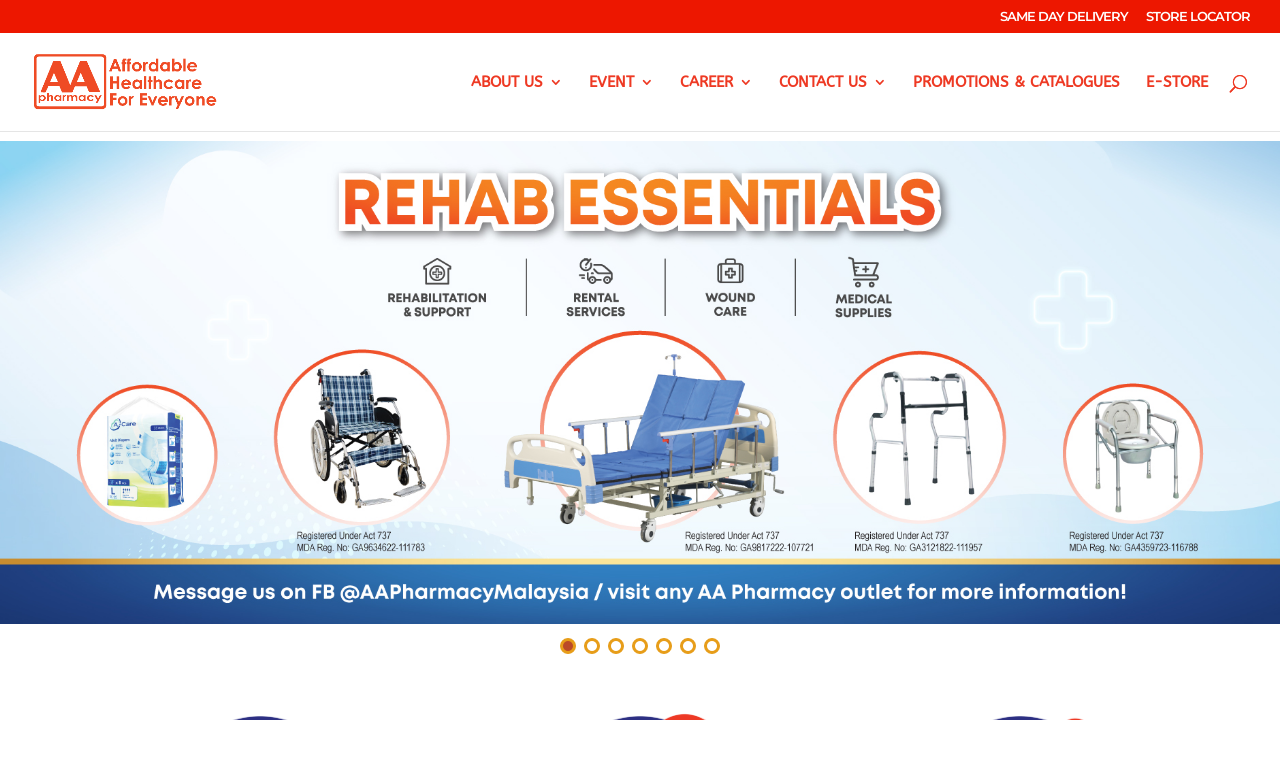

--- FILE ---
content_type: text/html; charset=UTF-8
request_url: https://www.corporate.aapharmacy.com.my/
body_size: 25897
content:
<!DOCTYPE html>
<html dir="ltr" lang="en-US" prefix="og: https://ogp.me/ns#">
<head>
	<meta charset="UTF-8" />
<meta http-equiv="X-UA-Compatible" content="IE=edge">
	<link rel="pingback" href="https://www.corporate.aapharmacy.com.my/xmlrpc.php" />

	<script type="text/javascript">
		document.documentElement.className = 'js';
	</script>

	<link rel="preconnect" href="https://fonts.gstatic.com" crossorigin /><style id="et-builder-googlefonts-cached-inline">/* Original: https://fonts.googleapis.com/css?family=Montserrat:100,100italic,200,200italic,300,300italic,regular,italic,500,500italic,600,600italic,700,700italic,800,800italic,900,900italic|ABeeZee:regular,italic&#038;subset=latin,latin-ext&#038;display=swap *//* User Agent: Mozilla/5.0 (Unknown; Linux x86_64) AppleWebKit/538.1 (KHTML, like Gecko) Safari/538.1 Daum/4.1 */@font-face {font-family: 'ABeeZee';font-style: italic;font-weight: 400;font-display: swap;src: url(https://fonts.gstatic.com/s/abeezee/v23/esDT31xSG-6AGleN2tCUnJ8G.ttf) format('truetype');}@font-face {font-family: 'ABeeZee';font-style: normal;font-weight: 400;font-display: swap;src: url(https://fonts.gstatic.com/s/abeezee/v23/esDR31xSG-6AGleN2tuklQ.ttf) format('truetype');}@font-face {font-family: 'Montserrat';font-style: italic;font-weight: 100;font-display: swap;src: url(https://fonts.gstatic.com/s/montserrat/v31/JTUFjIg1_i6t8kCHKm459Wx7xQYXK0vOoz6jq6R8WXZ0ow.ttf) format('truetype');}@font-face {font-family: 'Montserrat';font-style: italic;font-weight: 200;font-display: swap;src: url(https://fonts.gstatic.com/s/montserrat/v31/JTUFjIg1_i6t8kCHKm459Wx7xQYXK0vOoz6jqyR9WXZ0ow.ttf) format('truetype');}@font-face {font-family: 'Montserrat';font-style: italic;font-weight: 300;font-display: swap;src: url(https://fonts.gstatic.com/s/montserrat/v31/JTUFjIg1_i6t8kCHKm459Wx7xQYXK0vOoz6jq_p9WXZ0ow.ttf) format('truetype');}@font-face {font-family: 'Montserrat';font-style: italic;font-weight: 400;font-display: swap;src: url(https://fonts.gstatic.com/s/montserrat/v31/JTUFjIg1_i6t8kCHKm459Wx7xQYXK0vOoz6jq6R9WXZ0ow.ttf) format('truetype');}@font-face {font-family: 'Montserrat';font-style: italic;font-weight: 500;font-display: swap;src: url(https://fonts.gstatic.com/s/montserrat/v31/JTUFjIg1_i6t8kCHKm459Wx7xQYXK0vOoz6jq5Z9WXZ0ow.ttf) format('truetype');}@font-face {font-family: 'Montserrat';font-style: italic;font-weight: 600;font-display: swap;src: url(https://fonts.gstatic.com/s/montserrat/v31/JTUFjIg1_i6t8kCHKm459Wx7xQYXK0vOoz6jq3p6WXZ0ow.ttf) format('truetype');}@font-face {font-family: 'Montserrat';font-style: italic;font-weight: 700;font-display: swap;src: url(https://fonts.gstatic.com/s/montserrat/v31/JTUFjIg1_i6t8kCHKm459Wx7xQYXK0vOoz6jq0N6WXZ0ow.ttf) format('truetype');}@font-face {font-family: 'Montserrat';font-style: italic;font-weight: 800;font-display: swap;src: url(https://fonts.gstatic.com/s/montserrat/v31/JTUFjIg1_i6t8kCHKm459Wx7xQYXK0vOoz6jqyR6WXZ0ow.ttf) format('truetype');}@font-face {font-family: 'Montserrat';font-style: italic;font-weight: 900;font-display: swap;src: url(https://fonts.gstatic.com/s/montserrat/v31/JTUFjIg1_i6t8kCHKm459Wx7xQYXK0vOoz6jqw16WXZ0ow.ttf) format('truetype');}@font-face {font-family: 'Montserrat';font-style: normal;font-weight: 100;font-display: swap;src: url(https://fonts.gstatic.com/s/montserrat/v31/JTUHjIg1_i6t8kCHKm4532VJOt5-QNFgpCtr6Xw3aX8.ttf) format('truetype');}@font-face {font-family: 'Montserrat';font-style: normal;font-weight: 200;font-display: swap;src: url(https://fonts.gstatic.com/s/montserrat/v31/JTUHjIg1_i6t8kCHKm4532VJOt5-QNFgpCvr6Hw3aX8.ttf) format('truetype');}@font-face {font-family: 'Montserrat';font-style: normal;font-weight: 300;font-display: swap;src: url(https://fonts.gstatic.com/s/montserrat/v31/JTUHjIg1_i6t8kCHKm4532VJOt5-QNFgpCs16Hw3aX8.ttf) format('truetype');}@font-face {font-family: 'Montserrat';font-style: normal;font-weight: 400;font-display: swap;src: url(https://fonts.gstatic.com/s/montserrat/v31/JTUHjIg1_i6t8kCHKm4532VJOt5-QNFgpCtr6Hw3aX8.ttf) format('truetype');}@font-face {font-family: 'Montserrat';font-style: normal;font-weight: 500;font-display: swap;src: url(https://fonts.gstatic.com/s/montserrat/v31/JTUHjIg1_i6t8kCHKm4532VJOt5-QNFgpCtZ6Hw3aX8.ttf) format('truetype');}@font-face {font-family: 'Montserrat';font-style: normal;font-weight: 600;font-display: swap;src: url(https://fonts.gstatic.com/s/montserrat/v31/JTUHjIg1_i6t8kCHKm4532VJOt5-QNFgpCu173w3aX8.ttf) format('truetype');}@font-face {font-family: 'Montserrat';font-style: normal;font-weight: 700;font-display: swap;src: url(https://fonts.gstatic.com/s/montserrat/v31/JTUHjIg1_i6t8kCHKm4532VJOt5-QNFgpCuM73w3aX8.ttf) format('truetype');}@font-face {font-family: 'Montserrat';font-style: normal;font-weight: 800;font-display: swap;src: url(https://fonts.gstatic.com/s/montserrat/v31/JTUHjIg1_i6t8kCHKm4532VJOt5-QNFgpCvr73w3aX8.ttf) format('truetype');}@font-face {font-family: 'Montserrat';font-style: normal;font-weight: 900;font-display: swap;src: url(https://fonts.gstatic.com/s/montserrat/v31/JTUHjIg1_i6t8kCHKm4532VJOt5-QNFgpCvC73w3aX8.ttf) format('truetype');}/* User Agent: Mozilla/5.0 (Windows NT 6.1; WOW64; rv:27.0) Gecko/20100101 Firefox/27.0 */@font-face {font-family: 'ABeeZee';font-style: italic;font-weight: 400;font-display: swap;src: url(https://fonts.gstatic.com/l/font?kit=esDT31xSG-6AGleN2tCUnJ8F&skey=7e1629e194fe8b7a&v=v23) format('woff');}@font-face {font-family: 'ABeeZee';font-style: normal;font-weight: 400;font-display: swap;src: url(https://fonts.gstatic.com/l/font?kit=esDR31xSG-6AGleN2tuklg&skey=abecda27d5b3409a&v=v23) format('woff');}@font-face {font-family: 'Montserrat';font-style: italic;font-weight: 100;font-display: swap;src: url(https://fonts.gstatic.com/l/font?kit=JTUFjIg1_i6t8kCHKm459Wx7xQYXK0vOoz6jq6R8WXZ0oA&skey=2d3c1187d5eede0f&v=v31) format('woff');}@font-face {font-family: 'Montserrat';font-style: italic;font-weight: 200;font-display: swap;src: url(https://fonts.gstatic.com/l/font?kit=JTUFjIg1_i6t8kCHKm459Wx7xQYXK0vOoz6jqyR9WXZ0oA&skey=2d3c1187d5eede0f&v=v31) format('woff');}@font-face {font-family: 'Montserrat';font-style: italic;font-weight: 300;font-display: swap;src: url(https://fonts.gstatic.com/l/font?kit=JTUFjIg1_i6t8kCHKm459Wx7xQYXK0vOoz6jq_p9WXZ0oA&skey=2d3c1187d5eede0f&v=v31) format('woff');}@font-face {font-family: 'Montserrat';font-style: italic;font-weight: 400;font-display: swap;src: url(https://fonts.gstatic.com/l/font?kit=JTUFjIg1_i6t8kCHKm459Wx7xQYXK0vOoz6jq6R9WXZ0oA&skey=2d3c1187d5eede0f&v=v31) format('woff');}@font-face {font-family: 'Montserrat';font-style: italic;font-weight: 500;font-display: swap;src: url(https://fonts.gstatic.com/l/font?kit=JTUFjIg1_i6t8kCHKm459Wx7xQYXK0vOoz6jq5Z9WXZ0oA&skey=2d3c1187d5eede0f&v=v31) format('woff');}@font-face {font-family: 'Montserrat';font-style: italic;font-weight: 600;font-display: swap;src: url(https://fonts.gstatic.com/l/font?kit=JTUFjIg1_i6t8kCHKm459Wx7xQYXK0vOoz6jq3p6WXZ0oA&skey=2d3c1187d5eede0f&v=v31) format('woff');}@font-face {font-family: 'Montserrat';font-style: italic;font-weight: 700;font-display: swap;src: url(https://fonts.gstatic.com/l/font?kit=JTUFjIg1_i6t8kCHKm459Wx7xQYXK0vOoz6jq0N6WXZ0oA&skey=2d3c1187d5eede0f&v=v31) format('woff');}@font-face {font-family: 'Montserrat';font-style: italic;font-weight: 800;font-display: swap;src: url(https://fonts.gstatic.com/l/font?kit=JTUFjIg1_i6t8kCHKm459Wx7xQYXK0vOoz6jqyR6WXZ0oA&skey=2d3c1187d5eede0f&v=v31) format('woff');}@font-face {font-family: 'Montserrat';font-style: italic;font-weight: 900;font-display: swap;src: url(https://fonts.gstatic.com/l/font?kit=JTUFjIg1_i6t8kCHKm459Wx7xQYXK0vOoz6jqw16WXZ0oA&skey=2d3c1187d5eede0f&v=v31) format('woff');}@font-face {font-family: 'Montserrat';font-style: normal;font-weight: 100;font-display: swap;src: url(https://fonts.gstatic.com/l/font?kit=JTUHjIg1_i6t8kCHKm4532VJOt5-QNFgpCtr6Xw3aXw&skey=7bc19f711c0de8f&v=v31) format('woff');}@font-face {font-family: 'Montserrat';font-style: normal;font-weight: 200;font-display: swap;src: url(https://fonts.gstatic.com/l/font?kit=JTUHjIg1_i6t8kCHKm4532VJOt5-QNFgpCvr6Hw3aXw&skey=7bc19f711c0de8f&v=v31) format('woff');}@font-face {font-family: 'Montserrat';font-style: normal;font-weight: 300;font-display: swap;src: url(https://fonts.gstatic.com/l/font?kit=JTUHjIg1_i6t8kCHKm4532VJOt5-QNFgpCs16Hw3aXw&skey=7bc19f711c0de8f&v=v31) format('woff');}@font-face {font-family: 'Montserrat';font-style: normal;font-weight: 400;font-display: swap;src: url(https://fonts.gstatic.com/l/font?kit=JTUHjIg1_i6t8kCHKm4532VJOt5-QNFgpCtr6Hw3aXw&skey=7bc19f711c0de8f&v=v31) format('woff');}@font-face {font-family: 'Montserrat';font-style: normal;font-weight: 500;font-display: swap;src: url(https://fonts.gstatic.com/l/font?kit=JTUHjIg1_i6t8kCHKm4532VJOt5-QNFgpCtZ6Hw3aXw&skey=7bc19f711c0de8f&v=v31) format('woff');}@font-face {font-family: 'Montserrat';font-style: normal;font-weight: 600;font-display: swap;src: url(https://fonts.gstatic.com/l/font?kit=JTUHjIg1_i6t8kCHKm4532VJOt5-QNFgpCu173w3aXw&skey=7bc19f711c0de8f&v=v31) format('woff');}@font-face {font-family: 'Montserrat';font-style: normal;font-weight: 700;font-display: swap;src: url(https://fonts.gstatic.com/l/font?kit=JTUHjIg1_i6t8kCHKm4532VJOt5-QNFgpCuM73w3aXw&skey=7bc19f711c0de8f&v=v31) format('woff');}@font-face {font-family: 'Montserrat';font-style: normal;font-weight: 800;font-display: swap;src: url(https://fonts.gstatic.com/l/font?kit=JTUHjIg1_i6t8kCHKm4532VJOt5-QNFgpCvr73w3aXw&skey=7bc19f711c0de8f&v=v31) format('woff');}@font-face {font-family: 'Montserrat';font-style: normal;font-weight: 900;font-display: swap;src: url(https://fonts.gstatic.com/l/font?kit=JTUHjIg1_i6t8kCHKm4532VJOt5-QNFgpCvC73w3aXw&skey=7bc19f711c0de8f&v=v31) format('woff');}/* User Agent: Mozilla/5.0 (Windows NT 6.3; rv:39.0) Gecko/20100101 Firefox/39.0 */@font-face {font-family: 'ABeeZee';font-style: italic;font-weight: 400;font-display: swap;src: url(https://fonts.gstatic.com/s/abeezee/v23/esDT31xSG-6AGleN2tCUnJ8D.woff2) format('woff2');}@font-face {font-family: 'ABeeZee';font-style: normal;font-weight: 400;font-display: swap;src: url(https://fonts.gstatic.com/s/abeezee/v23/esDR31xSG-6AGleN2tukkA.woff2) format('woff2');}@font-face {font-family: 'Montserrat';font-style: italic;font-weight: 100;font-display: swap;src: url(https://fonts.gstatic.com/s/montserrat/v31/JTUFjIg1_i6t8kCHKm459Wx7xQYXK0vOoz6jq6R8WXZ0pg.woff2) format('woff2');}@font-face {font-family: 'Montserrat';font-style: italic;font-weight: 200;font-display: swap;src: url(https://fonts.gstatic.com/s/montserrat/v31/JTUFjIg1_i6t8kCHKm459Wx7xQYXK0vOoz6jqyR9WXZ0pg.woff2) format('woff2');}@font-face {font-family: 'Montserrat';font-style: italic;font-weight: 300;font-display: swap;src: url(https://fonts.gstatic.com/s/montserrat/v31/JTUFjIg1_i6t8kCHKm459Wx7xQYXK0vOoz6jq_p9WXZ0pg.woff2) format('woff2');}@font-face {font-family: 'Montserrat';font-style: italic;font-weight: 400;font-display: swap;src: url(https://fonts.gstatic.com/s/montserrat/v31/JTUFjIg1_i6t8kCHKm459Wx7xQYXK0vOoz6jq6R9WXZ0pg.woff2) format('woff2');}@font-face {font-family: 'Montserrat';font-style: italic;font-weight: 500;font-display: swap;src: url(https://fonts.gstatic.com/s/montserrat/v31/JTUFjIg1_i6t8kCHKm459Wx7xQYXK0vOoz6jq5Z9WXZ0pg.woff2) format('woff2');}@font-face {font-family: 'Montserrat';font-style: italic;font-weight: 600;font-display: swap;src: url(https://fonts.gstatic.com/s/montserrat/v31/JTUFjIg1_i6t8kCHKm459Wx7xQYXK0vOoz6jq3p6WXZ0pg.woff2) format('woff2');}@font-face {font-family: 'Montserrat';font-style: italic;font-weight: 700;font-display: swap;src: url(https://fonts.gstatic.com/s/montserrat/v31/JTUFjIg1_i6t8kCHKm459Wx7xQYXK0vOoz6jq0N6WXZ0pg.woff2) format('woff2');}@font-face {font-family: 'Montserrat';font-style: italic;font-weight: 800;font-display: swap;src: url(https://fonts.gstatic.com/s/montserrat/v31/JTUFjIg1_i6t8kCHKm459Wx7xQYXK0vOoz6jqyR6WXZ0pg.woff2) format('woff2');}@font-face {font-family: 'Montserrat';font-style: italic;font-weight: 900;font-display: swap;src: url(https://fonts.gstatic.com/s/montserrat/v31/JTUFjIg1_i6t8kCHKm459Wx7xQYXK0vOoz6jqw16WXZ0pg.woff2) format('woff2');}@font-face {font-family: 'Montserrat';font-style: normal;font-weight: 100;font-display: swap;src: url(https://fonts.gstatic.com/s/montserrat/v31/JTUHjIg1_i6t8kCHKm4532VJOt5-QNFgpCtr6Xw3aXo.woff2) format('woff2');}@font-face {font-family: 'Montserrat';font-style: normal;font-weight: 200;font-display: swap;src: url(https://fonts.gstatic.com/s/montserrat/v31/JTUHjIg1_i6t8kCHKm4532VJOt5-QNFgpCvr6Hw3aXo.woff2) format('woff2');}@font-face {font-family: 'Montserrat';font-style: normal;font-weight: 300;font-display: swap;src: url(https://fonts.gstatic.com/s/montserrat/v31/JTUHjIg1_i6t8kCHKm4532VJOt5-QNFgpCs16Hw3aXo.woff2) format('woff2');}@font-face {font-family: 'Montserrat';font-style: normal;font-weight: 400;font-display: swap;src: url(https://fonts.gstatic.com/s/montserrat/v31/JTUHjIg1_i6t8kCHKm4532VJOt5-QNFgpCtr6Hw3aXo.woff2) format('woff2');}@font-face {font-family: 'Montserrat';font-style: normal;font-weight: 500;font-display: swap;src: url(https://fonts.gstatic.com/s/montserrat/v31/JTUHjIg1_i6t8kCHKm4532VJOt5-QNFgpCtZ6Hw3aXo.woff2) format('woff2');}@font-face {font-family: 'Montserrat';font-style: normal;font-weight: 600;font-display: swap;src: url(https://fonts.gstatic.com/s/montserrat/v31/JTUHjIg1_i6t8kCHKm4532VJOt5-QNFgpCu173w3aXo.woff2) format('woff2');}@font-face {font-family: 'Montserrat';font-style: normal;font-weight: 700;font-display: swap;src: url(https://fonts.gstatic.com/s/montserrat/v31/JTUHjIg1_i6t8kCHKm4532VJOt5-QNFgpCuM73w3aXo.woff2) format('woff2');}@font-face {font-family: 'Montserrat';font-style: normal;font-weight: 800;font-display: swap;src: url(https://fonts.gstatic.com/s/montserrat/v31/JTUHjIg1_i6t8kCHKm4532VJOt5-QNFgpCvr73w3aXo.woff2) format('woff2');}@font-face {font-family: 'Montserrat';font-style: normal;font-weight: 900;font-display: swap;src: url(https://fonts.gstatic.com/s/montserrat/v31/JTUHjIg1_i6t8kCHKm4532VJOt5-QNFgpCvC73w3aXo.woff2) format('woff2');}</style>
		<!-- All in One SEO 4.6.0 - aioseo.com -->
		<meta name="description" content="AA Pharmacy has been your trusted pharmacy since 1999. We are committed to providing affordable healthcare for everyone. Our community aims to offer the best possible healthcare options with professional health advice to enhance customers’ everyday lives. Customers’ needs are our top priority, and we try our best to cater to them, in turn earning their trust and loyalty." />
		<meta name="robots" content="max-image-preview:large" />
		<link rel="canonical" href="https://www.corporate.aapharmacy.com.my/" />
		<meta name="generator" content="All in One SEO (AIOSEO) 4.6.0" />
		<meta property="og:locale" content="en_US" />
		<meta property="og:site_name" content="AA Pharmacy Malaysia | Affordable Healthcare For Everyone" />
		<meta property="og:type" content="website" />
		<meta property="og:title" content="AA Pharmacy Malaysia | Affordable Healthcare for Everyone" />
		<meta property="og:description" content="AA Pharmacy has been your trusted pharmacy since 1999. We are committed to providing affordable healthcare for everyone. Our community aims to offer the best possible healthcare options with professional health advice to enhance customers’ everyday lives. Customers’ needs are our top priority, and we try our best to cater to them, in turn earning their trust and loyalty." />
		<meta property="og:url" content="https://www.corporate.aapharmacy.com.my/" />
		<meta name="twitter:card" content="summary_large_image" />
		<meta name="twitter:title" content="AA Pharmacy Malaysia | Affordable Healthcare for Everyone" />
		<meta name="twitter:description" content="AA Pharmacy has been your trusted pharmacy since 1999. We are committed to providing affordable healthcare for everyone. Our community aims to offer the best possible healthcare options with professional health advice to enhance customers’ everyday lives. Customers’ needs are our top priority, and we try our best to cater to them, in turn earning their trust and loyalty." />
		<script type="application/ld+json" class="aioseo-schema">
			{"@context":"https:\/\/schema.org","@graph":[{"@type":"BreadcrumbList","@id":"https:\/\/www.corporate.aapharmacy.com.my\/#breadcrumblist","itemListElement":[{"@type":"ListItem","@id":"https:\/\/www.corporate.aapharmacy.com.my\/#listItem","position":1,"name":"Home"}]},{"@type":"Organization","@id":"https:\/\/www.corporate.aapharmacy.com.my\/#organization","name":"AA Pharmacy Healthcare Sdn Bhd","url":"https:\/\/www.corporate.aapharmacy.com.my\/","contactPoint":{"@type":"ContactPoint","telephone":"+60355628811","contactType":"Customer Support"}},{"@type":"WebPage","@id":"https:\/\/www.corporate.aapharmacy.com.my\/#webpage","url":"https:\/\/www.corporate.aapharmacy.com.my\/","name":"AA Pharmacy Malaysia | Affordable Healthcare for Everyone","description":"AA Pharmacy has been your trusted pharmacy since 1999. We are committed to providing affordable healthcare for everyone. Our community aims to offer the best possible healthcare options with professional health advice to enhance customers\u2019 everyday lives. Customers\u2019 needs are our top priority, and we try our best to cater to them, in turn earning their trust and loyalty.","inLanguage":"en-US","isPartOf":{"@id":"https:\/\/www.corporate.aapharmacy.com.my\/#website"},"breadcrumb":{"@id":"https:\/\/www.corporate.aapharmacy.com.my\/#breadcrumblist"},"image":{"@type":"ImageObject","url":"https:\/\/www.corporate.aapharmacy.com.my\/wp-content\/uploads\/2023\/11\/AA-Logo-orage-background-1.jpg","@id":"https:\/\/www.corporate.aapharmacy.com.my\/#mainImage","width":2161,"height":2160},"primaryImageOfPage":{"@id":"https:\/\/www.corporate.aapharmacy.com.my\/#mainImage"},"datePublished":"2018-05-23T05:05:28+08:00","dateModified":"2026-01-14T16:01:38+08:00"},{"@type":"WebSite","@id":"https:\/\/www.corporate.aapharmacy.com.my\/#website","url":"https:\/\/www.corporate.aapharmacy.com.my\/","name":"AA Pharmacy Malaysia","description":"Affordable Healthcare For Everyone","inLanguage":"en-US","publisher":{"@id":"https:\/\/www.corporate.aapharmacy.com.my\/#organization"},"potentialAction":{"@type":"SearchAction","target":{"@type":"EntryPoint","urlTemplate":"https:\/\/www.corporate.aapharmacy.com.my\/?s={search_term_string}"},"query-input":"required name=search_term_string"}}]}
		</script>
		<!-- All in One SEO -->


	<!-- This site is optimized with the Yoast SEO plugin v22.4 - https://yoast.com/wordpress/plugins/seo/ -->
	<title>AA Pharmacy Malaysia | Affordable Healthcare for Everyone</title>
	<meta name="description" content="AA Pharmacy has been your trusted pharmacy since 1999. We are committed to providing affordable healthcare for everyone. Our community aims to offer the best possible healthcare options with professional health advice to enhance customers’ everyday lives. Customers’ needs are our top priority, and we try our best to cater to them, in turn earning their trust and loyalty." />
	<link rel="canonical" href="https://www.corporate.aapharmacy.com.my/" />
	<meta property="og:locale" content="en_US" />
	<meta property="og:type" content="website" />
	<meta property="og:title" content="AA Pharmacy Malaysia | Affordable Healthcare for Everyone" />
	<meta property="og:description" content="AA Pharmacy has been your trusted pharmacy since 1999. We are committed to providing affordable healthcare for everyone. Our community aims to offer the best possible healthcare options with professional health advice to enhance customers’ everyday lives. Customers’ needs are our top priority, and we try our best to cater to them, in turn earning their trust and loyalty." />
	<meta property="og:url" content="https://www.corporate.aapharmacy.com.my/" />
	<meta property="og:site_name" content="AA Pharmacy Malaysia" />
	<meta property="article:publisher" content="https://www.facebook.com/AAPharmacyMalaysia" />
	<meta property="article:modified_time" content="2026-01-14T08:01:38+00:00" />
	<meta property="og:image" content="https://www.corporate.aapharmacy.com.my/wp-content/uploads/2023/11/AA-Logo-orage-background-1.jpg" />
	<meta property="og:image:width" content="2161" />
	<meta property="og:image:height" content="2160" />
	<meta property="og:image:type" content="image/jpeg" />
	<meta name="twitter:card" content="summary_large_image" />
	<script type="application/ld+json" class="yoast-schema-graph">{"@context":"https://schema.org","@graph":[{"@type":"WebPage","@id":"https://www.corporate.aapharmacy.com.my/","url":"https://www.corporate.aapharmacy.com.my/","name":"AA Pharmacy Malaysia | Affordable Healthcare for Everyone","isPartOf":{"@id":"https://www.corporate.aapharmacy.com.my/#website"},"about":{"@id":"https://www.corporate.aapharmacy.com.my/#organization"},"primaryImageOfPage":{"@id":"https://www.corporate.aapharmacy.com.my/#primaryimage"},"image":{"@id":"https://www.corporate.aapharmacy.com.my/#primaryimage"},"thumbnailUrl":"https://www.corporate.aapharmacy.com.my/wp-content/uploads/2023/11/AA-Logo-orage-background-1.jpg","datePublished":"2018-05-22T21:05:28+00:00","dateModified":"2026-01-14T08:01:38+00:00","description":"AA Pharmacy has been your trusted pharmacy since 1999. We are committed to providing affordable healthcare for everyone. Our community aims to offer the best possible healthcare options with professional health advice to enhance customers’ everyday lives. Customers’ needs are our top priority, and we try our best to cater to them, in turn earning their trust and loyalty.","breadcrumb":{"@id":"https://www.corporate.aapharmacy.com.my/#breadcrumb"},"inLanguage":"en-US","potentialAction":[{"@type":"ReadAction","target":["https://www.corporate.aapharmacy.com.my/"]}]},{"@type":"ImageObject","inLanguage":"en-US","@id":"https://www.corporate.aapharmacy.com.my/#primaryimage","url":"https://www.corporate.aapharmacy.com.my/wp-content/uploads/2023/11/AA-Logo-orage-background-1.jpg","contentUrl":"https://www.corporate.aapharmacy.com.my/wp-content/uploads/2023/11/AA-Logo-orage-background-1.jpg","width":2161,"height":2160},{"@type":"BreadcrumbList","@id":"https://www.corporate.aapharmacy.com.my/#breadcrumb","itemListElement":[{"@type":"ListItem","position":1,"name":"Home"}]},{"@type":"WebSite","@id":"https://www.corporate.aapharmacy.com.my/#website","url":"https://www.corporate.aapharmacy.com.my/","name":"AA Pharmacy Malaysia","description":"Affordable Healthcare For Everyone","publisher":{"@id":"https://www.corporate.aapharmacy.com.my/#organization"},"potentialAction":[{"@type":"SearchAction","target":{"@type":"EntryPoint","urlTemplate":"https://www.corporate.aapharmacy.com.my/?s={search_term_string}"},"query-input":"required name=search_term_string"}],"inLanguage":"en-US"},{"@type":"Organization","@id":"https://www.corporate.aapharmacy.com.my/#organization","name":"AA Pharmacy","url":"https://www.corporate.aapharmacy.com.my/","logo":{"@type":"ImageObject","inLanguage":"en-US","@id":"https://www.corporate.aapharmacy.com.my/#/schema/logo/image/","url":"https://www.corporate.aapharmacy.com.my/wp-content/uploads/2023/11/AA-Logo-orage-background-1.jpg","contentUrl":"https://www.corporate.aapharmacy.com.my/wp-content/uploads/2023/11/AA-Logo-orage-background-1.jpg","width":2161,"height":2160,"caption":"AA Pharmacy"},"image":{"@id":"https://www.corporate.aapharmacy.com.my/#/schema/logo/image/"},"sameAs":["https://www.facebook.com/AAPharmacyMalaysia"]}]}</script>
	<meta name="google-site-verification" content="5IZx8brvuDNiqtRL0rBnyZ_0mm4AjVWlEZagBziF920" />
	<!-- / Yoast SEO plugin. -->


<link rel='dns-prefetch' href='//fonts.googleapis.com' />
<link rel="alternate" type="application/rss+xml" title="AA Pharmacy Malaysia &raquo; Feed" href="https://www.corporate.aapharmacy.com.my/feed/" />
<link rel="alternate" type="application/rss+xml" title="AA Pharmacy Malaysia &raquo; Comments Feed" href="https://www.corporate.aapharmacy.com.my/comments/feed/" />
<link rel="alternate" type="text/calendar" title="AA Pharmacy Malaysia &raquo; iCal Feed" href="https://www.corporate.aapharmacy.com.my/events/?ical=1" />
		<!-- This site uses the Google Analytics by MonsterInsights plugin v8.25.0 - Using Analytics tracking - https://www.monsterinsights.com/ -->
							<script src="//www.googletagmanager.com/gtag/js?id=G-2X4HGMNNQL"  data-cfasync="false" data-wpfc-render="false" type="text/javascript" async></script>
			<script data-cfasync="false" data-wpfc-render="false" type="text/javascript">
				var mi_version = '8.25.0';
				var mi_track_user = true;
				var mi_no_track_reason = '';
								var MonsterInsightsDefaultLocations = {"page_location":"https:\/\/www.corporate.aapharmacy.com.my\/"};
				if ( typeof MonsterInsightsPrivacyGuardFilter === 'function' ) {
					var MonsterInsightsLocations = (typeof MonsterInsightsExcludeQuery === 'object') ? MonsterInsightsPrivacyGuardFilter( MonsterInsightsExcludeQuery ) : MonsterInsightsPrivacyGuardFilter( MonsterInsightsDefaultLocations );
				} else {
					var MonsterInsightsLocations = (typeof MonsterInsightsExcludeQuery === 'object') ? MonsterInsightsExcludeQuery : MonsterInsightsDefaultLocations;
				}

								var disableStrs = [
										'ga-disable-G-2X4HGMNNQL',
									];

				/* Function to detect opted out users */
				function __gtagTrackerIsOptedOut() {
					for (var index = 0; index < disableStrs.length; index++) {
						if (document.cookie.indexOf(disableStrs[index] + '=true') > -1) {
							return true;
						}
					}

					return false;
				}

				/* Disable tracking if the opt-out cookie exists. */
				if (__gtagTrackerIsOptedOut()) {
					for (var index = 0; index < disableStrs.length; index++) {
						window[disableStrs[index]] = true;
					}
				}

				/* Opt-out function */
				function __gtagTrackerOptout() {
					for (var index = 0; index < disableStrs.length; index++) {
						document.cookie = disableStrs[index] + '=true; expires=Thu, 31 Dec 2099 23:59:59 UTC; path=/';
						window[disableStrs[index]] = true;
					}
				}

				if ('undefined' === typeof gaOptout) {
					function gaOptout() {
						__gtagTrackerOptout();
					}
				}
								window.dataLayer = window.dataLayer || [];

				window.MonsterInsightsDualTracker = {
					helpers: {},
					trackers: {},
				};
				if (mi_track_user) {
					function __gtagDataLayer() {
						dataLayer.push(arguments);
					}

					function __gtagTracker(type, name, parameters) {
						if (!parameters) {
							parameters = {};
						}

						if (parameters.send_to) {
							__gtagDataLayer.apply(null, arguments);
							return;
						}

						if (type === 'event') {
														parameters.send_to = monsterinsights_frontend.v4_id;
							var hookName = name;
							if (typeof parameters['event_category'] !== 'undefined') {
								hookName = parameters['event_category'] + ':' + name;
							}

							if (typeof MonsterInsightsDualTracker.trackers[hookName] !== 'undefined') {
								MonsterInsightsDualTracker.trackers[hookName](parameters);
							} else {
								__gtagDataLayer('event', name, parameters);
							}
							
						} else {
							__gtagDataLayer.apply(null, arguments);
						}
					}

					__gtagTracker('js', new Date());
					__gtagTracker('set', {
						'developer_id.dZGIzZG': true,
											});
					if ( MonsterInsightsLocations.page_location ) {
						__gtagTracker('set', MonsterInsightsLocations);
					}
										__gtagTracker('config', 'G-2X4HGMNNQL', {"forceSSL":"true","link_attribution":"true"} );
															window.gtag = __gtagTracker;										(function () {
						/* https://developers.google.com/analytics/devguides/collection/analyticsjs/ */
						/* ga and __gaTracker compatibility shim. */
						var noopfn = function () {
							return null;
						};
						var newtracker = function () {
							return new Tracker();
						};
						var Tracker = function () {
							return null;
						};
						var p = Tracker.prototype;
						p.get = noopfn;
						p.set = noopfn;
						p.send = function () {
							var args = Array.prototype.slice.call(arguments);
							args.unshift('send');
							__gaTracker.apply(null, args);
						};
						var __gaTracker = function () {
							var len = arguments.length;
							if (len === 0) {
								return;
							}
							var f = arguments[len - 1];
							if (typeof f !== 'object' || f === null || typeof f.hitCallback !== 'function') {
								if ('send' === arguments[0]) {
									var hitConverted, hitObject = false, action;
									if ('event' === arguments[1]) {
										if ('undefined' !== typeof arguments[3]) {
											hitObject = {
												'eventAction': arguments[3],
												'eventCategory': arguments[2],
												'eventLabel': arguments[4],
												'value': arguments[5] ? arguments[5] : 1,
											}
										}
									}
									if ('pageview' === arguments[1]) {
										if ('undefined' !== typeof arguments[2]) {
											hitObject = {
												'eventAction': 'page_view',
												'page_path': arguments[2],
											}
										}
									}
									if (typeof arguments[2] === 'object') {
										hitObject = arguments[2];
									}
									if (typeof arguments[5] === 'object') {
										Object.assign(hitObject, arguments[5]);
									}
									if ('undefined' !== typeof arguments[1].hitType) {
										hitObject = arguments[1];
										if ('pageview' === hitObject.hitType) {
											hitObject.eventAction = 'page_view';
										}
									}
									if (hitObject) {
										action = 'timing' === arguments[1].hitType ? 'timing_complete' : hitObject.eventAction;
										hitConverted = mapArgs(hitObject);
										__gtagTracker('event', action, hitConverted);
									}
								}
								return;
							}

							function mapArgs(args) {
								var arg, hit = {};
								var gaMap = {
									'eventCategory': 'event_category',
									'eventAction': 'event_action',
									'eventLabel': 'event_label',
									'eventValue': 'event_value',
									'nonInteraction': 'non_interaction',
									'timingCategory': 'event_category',
									'timingVar': 'name',
									'timingValue': 'value',
									'timingLabel': 'event_label',
									'page': 'page_path',
									'location': 'page_location',
									'title': 'page_title',
									'referrer' : 'page_referrer',
								};
								for (arg in args) {
																		if (!(!args.hasOwnProperty(arg) || !gaMap.hasOwnProperty(arg))) {
										hit[gaMap[arg]] = args[arg];
									} else {
										hit[arg] = args[arg];
									}
								}
								return hit;
							}

							try {
								f.hitCallback();
							} catch (ex) {
							}
						};
						__gaTracker.create = newtracker;
						__gaTracker.getByName = newtracker;
						__gaTracker.getAll = function () {
							return [];
						};
						__gaTracker.remove = noopfn;
						__gaTracker.loaded = true;
						window['__gaTracker'] = __gaTracker;
					})();
									} else {
										console.log("");
					(function () {
						function __gtagTracker() {
							return null;
						}

						window['__gtagTracker'] = __gtagTracker;
						window['gtag'] = __gtagTracker;
					})();
									}
			</script>
				<!-- / Google Analytics by MonsterInsights -->
		<meta content="EditStoreplugin v.1.0" name="generator"/><link rel='stylesheet' id='lsd-frontend-css' href='https://www.corporate.aapharmacy.com.my/wp-content/plugins/listdom/assets/css/frontend.css?ver=3.2.0' type='text/css' media='all' />
<link rel='stylesheet' id='google-font-lato-css' href='https://fonts.googleapis.com/css?family=Lato&#038;ver=6.5.7' type='text/css' media='all' />
<link rel='stylesheet' id='lsd-personalized-css' href='https://www.corporate.aapharmacy.com.my/wp-content/plugins/listdom/assets/css/personalized.css?ver=3.2.0' type='text/css' media='all' />
<link rel='stylesheet' id='fontawesome-css' href='https://www.corporate.aapharmacy.com.my/wp-content/plugins/listdom/assets/packages/font-awesome/css/font-awesome.min.css?ver=3.2.0' type='text/css' media='all' />
<link rel='stylesheet' id='simplelightbox-css' href='https://www.corporate.aapharmacy.com.my/wp-content/plugins/listdom/assets/packages/simplelightbox/simple-lightbox.min.css?ver=3.2.0' type='text/css' media='all' />
<link rel='stylesheet' id='featherlight-css' href='https://www.corporate.aapharmacy.com.my/wp-content/plugins/listdom/assets/packages/featherlight/fl.min.css?ver=3.2.0' type='text/css' media='all' />
<link rel='stylesheet' id='select2-css' href='https://www.corporate.aapharmacy.com.my/wp-content/plugins/listdom/assets/packages/select2/select2.min.css?ver=3.2.0' type='text/css' media='all' />
<link rel='stylesheet' id='lightslider-css' href='https://www.corporate.aapharmacy.com.my/wp-content/plugins/listdom/assets/packages/lightslider/css/lightslider.css?ver=3.2.0' type='text/css' media='all' />
<link rel='stylesheet' id='ef-style-css' href='https://www.corporate.aapharmacy.com.my/wp-content/plugins/filter-for-elementor/ef-style.css?ver=1.0.2' type='text/css' media='all' />
<link rel='stylesheet' id='rt-fontawsome-css' href='https://www.corporate.aapharmacy.com.my/wp-content/plugins/the-post-grid/assets/vendor/font-awesome/css/font-awesome.min.css?ver=7.6.1' type='text/css' media='all' />
<link rel='stylesheet' id='rt-tpg-css' href='https://www.corporate.aapharmacy.com.my/wp-content/plugins/the-post-grid/assets/css/thepostgrid.min.css?ver=7.6.1' type='text/css' media='all' />
<link rel='stylesheet' id='elementor-frontend-css' href='https://www.corporate.aapharmacy.com.my/wp-content/plugins/elementor/assets/css/frontend-lite.min.css?ver=3.20.3' type='text/css' media='all' />
<link rel='stylesheet' id='eael-general-css' href='https://www.corporate.aapharmacy.com.my/wp-content/plugins/essential-addons-for-elementor-lite/assets/front-end/css/view/general.min.css?ver=5.9.14' type='text/css' media='all' />
<link rel='stylesheet' id='eael-79-css' href='https://www.corporate.aapharmacy.com.my/wp-content/uploads/essential-addons-elementor/eael-79.css?ver=1768406498' type='text/css' media='all' />
<link rel='stylesheet' id='elementor-icons-css' href='https://www.corporate.aapharmacy.com.my/wp-content/plugins/elementor/assets/lib/eicons/css/elementor-icons.min.css?ver=5.29.0' type='text/css' media='all' />
<style id='elementor-icons-inline-css' type='text/css'>

		.elementor-add-new-section .elementor-add-templately-promo-button{
            background-color: #5d4fff;
            background-image: url(https://www.corporate.aapharmacy.com.my/wp-content/plugins/essential-addons-for-elementor-lite/assets/admin/images/templately/logo-icon.svg);
            background-repeat: no-repeat;
            background-position: center center;
            position: relative;
        }
        
		.elementor-add-new-section .elementor-add-templately-promo-button > i{
            height: 12px;
        }
        
        body .elementor-add-new-section .elementor-add-section-area-button {
            margin-left: 0;
        }

		.elementor-add-new-section .elementor-add-templately-promo-button{
            background-color: #5d4fff;
            background-image: url(https://www.corporate.aapharmacy.com.my/wp-content/plugins/essential-addons-for-elementor-lite/assets/admin/images/templately/logo-icon.svg);
            background-repeat: no-repeat;
            background-position: center center;
            position: relative;
        }
        
		.elementor-add-new-section .elementor-add-templately-promo-button > i{
            height: 12px;
        }
        
        body .elementor-add-new-section .elementor-add-section-area-button {
            margin-left: 0;
        }
</style>
<link rel='stylesheet' id='swiper-css' href='https://www.corporate.aapharmacy.com.my/wp-content/plugins/elementor/assets/lib/swiper/v8/css/swiper.min.css?ver=8.4.5' type='text/css' media='all' />
<link rel='stylesheet' id='elementor-post-17322-css' href='https://www.corporate.aapharmacy.com.my/wp-content/uploads/elementor/css/post-17322.css?ver=1708309208' type='text/css' media='all' />
<link rel='stylesheet' id='elementor-global-css' href='https://www.corporate.aapharmacy.com.my/wp-content/uploads/elementor/css/global.css?ver=1708309211' type='text/css' media='all' />
<link rel='stylesheet' id='elementor-post-79-css' href='https://www.corporate.aapharmacy.com.my/wp-content/uploads/elementor/css/post-79.css?ver=1767316643' type='text/css' media='all' />
<link rel='stylesheet' id='dflip-icons-style-css' href='https://www.corporate.aapharmacy.com.my/wp-content/plugins/dflip/assets/css/themify-icons.min.css?ver=1.6.6' type='text/css' media='all' />
<link rel='stylesheet' id='dflip-style-css' href='https://www.corporate.aapharmacy.com.my/wp-content/plugins/dflip/assets/css/dflip.min.css?ver=1.6.6' type='text/css' media='all' />
<link rel='stylesheet' id='wpforms-choicesjs-css' href='https://www.corporate.aapharmacy.com.my/wp-content/plugins/wpforms-lite/assets/css/integrations/divi/choices.min.css?ver=9.0.1' type='text/css' media='all' />
<link rel='stylesheet' id='wpr-text-animations-css-css' href='https://www.corporate.aapharmacy.com.my/wp-content/plugins/royal-elementor-addons/assets/css/lib/animations/text-animations.min.css?ver=1.3.96' type='text/css' media='all' />
<link rel='stylesheet' id='wpr-addons-css-css' href='https://www.corporate.aapharmacy.com.my/wp-content/plugins/royal-elementor-addons/assets/css/frontend.min.css?ver=1.3.96' type='text/css' media='all' />
<link rel='stylesheet' id='font-awesome-5-all-css' href='https://www.corporate.aapharmacy.com.my/wp-content/plugins/elementor/assets/lib/font-awesome/css/all.min.css?ver=5.9.14' type='text/css' media='all' />
<link rel='stylesheet' id='divi-style-parent-css' href='https://www.corporate.aapharmacy.com.my/wp-content/themes/Divi/style-static.min.css?ver=4.23.0' type='text/css' media='all' />
<link rel='stylesheet' id='childe2-style-css' href='https://www.corporate.aapharmacy.com.my/wp-content/themes/EditStoreplugin/style.css?ver=1.0' type='text/css' media='all' />
<link rel='stylesheet' id='divi-style-pum-css' href='https://www.corporate.aapharmacy.com.my/wp-content/themes/EditStoreplugin/style.css?ver=1.0' type='text/css' media='all' />
<link rel='stylesheet' id='google-fonts-1-css' href='https://fonts.googleapis.com/css?family=Roboto%3A100%2C100italic%2C200%2C200italic%2C300%2C300italic%2C400%2C400italic%2C500%2C500italic%2C600%2C600italic%2C700%2C700italic%2C800%2C800italic%2C900%2C900italic%7CRoboto+Slab%3A100%2C100italic%2C200%2C200italic%2C300%2C300italic%2C400%2C400italic%2C500%2C500italic%2C600%2C600italic%2C700%2C700italic%2C800%2C800italic%2C900%2C900italic&#038;display=auto&#038;ver=6.5.7' type='text/css' media='all' />
<link rel='stylesheet' id='elementor-icons-shared-0-css' href='https://www.corporate.aapharmacy.com.my/wp-content/plugins/elementor/assets/lib/font-awesome/css/fontawesome.min.css?ver=5.15.3' type='text/css' media='all' />
<link rel='stylesheet' id='elementor-icons-fa-solid-css' href='https://www.corporate.aapharmacy.com.my/wp-content/plugins/elementor/assets/lib/font-awesome/css/solid.min.css?ver=5.15.3' type='text/css' media='all' />
<link rel='stylesheet' id='elementor-icons-fa-regular-css' href='https://www.corporate.aapharmacy.com.my/wp-content/plugins/elementor/assets/lib/font-awesome/css/regular.min.css?ver=5.15.3' type='text/css' media='all' />
<link rel='stylesheet' id='elementor-icons-fa-brands-css' href='https://www.corporate.aapharmacy.com.my/wp-content/plugins/elementor/assets/lib/font-awesome/css/brands.min.css?ver=5.15.3' type='text/css' media='all' />
<link rel="preconnect" href="https://fonts.gstatic.com/" crossorigin><link rel="stylesheet" type="text/css" href="https://www.corporate.aapharmacy.com.my/wp-content/plugins/smart-slider-3/Public/SmartSlider3/Application/Frontend/Assets/dist/smartslider.min.css?ver=78442573" media="all">
<style data-related="n2-ss-4">div#n2-ss-4 .n2-ss-slider-1{display:grid;position:relative;}div#n2-ss-4 .n2-ss-slider-2{display:grid;position:relative;overflow:hidden;padding:0px 0px 0px 0px;border:0px solid RGBA(62,62,62,1);border-radius:0px;background-clip:padding-box;background-repeat:repeat;background-position:50% 50%;background-size:cover;background-attachment:scroll;z-index:1;}div#n2-ss-4:not(.n2-ss-loaded) .n2-ss-slider-2{background-image:none !important;}div#n2-ss-4 .n2-ss-slider-3{display:grid;grid-template-areas:'cover';position:relative;overflow:hidden;z-index:10;}div#n2-ss-4 .n2-ss-slider-3 > *{grid-area:cover;}div#n2-ss-4 .n2-ss-slide-backgrounds,div#n2-ss-4 .n2-ss-slider-3 > .n2-ss-divider{position:relative;}div#n2-ss-4 .n2-ss-slide-backgrounds{z-index:10;}div#n2-ss-4 .n2-ss-slide-backgrounds > *{overflow:hidden;}div#n2-ss-4 .n2-ss-slide-background{transform:translateX(-100000px);}div#n2-ss-4 .n2-ss-slider-4{place-self:center;position:relative;width:100%;height:100%;z-index:20;display:grid;grid-template-areas:'slide';}div#n2-ss-4 .n2-ss-slider-4 > *{grid-area:slide;}div#n2-ss-4.n2-ss-full-page--constrain-ratio .n2-ss-slider-4{height:auto;}div#n2-ss-4 .n2-ss-slide{display:grid;place-items:center;grid-auto-columns:100%;position:relative;z-index:20;-webkit-backface-visibility:hidden;transform:translateX(-100000px);}div#n2-ss-4 .n2-ss-slide{perspective:1500px;}div#n2-ss-4 .n2-ss-slide-active{z-index:21;}.n2-ss-background-animation{position:absolute;top:0;left:0;width:100%;height:100%;z-index:3;}div#n2-ss-4 .n2-ss-background-animation{position:absolute;top:0;left:0;width:100%;height:100%;z-index:3;}div#n2-ss-4 .n2-ss-background-animation .n2-ss-slide-background{z-index:auto;}div#n2-ss-4 .n2-bganim-side{position:absolute;left:0;top:0;overflow:hidden;background:RGBA(51,51,51,1);}div#n2-ss-4 .n2-bganim-tile-overlay-colored{z-index:100000;background:RGBA(51,51,51,1);}div#n2-ss-4 .nextend-arrow{cursor:pointer;overflow:hidden;line-height:0 !important;z-index:18;-webkit-user-select:none;}div#n2-ss-4 .nextend-arrow img{position:relative;display:block;}div#n2-ss-4 .nextend-arrow img.n2-arrow-hover-img{display:none;}div#n2-ss-4 .nextend-arrow:FOCUS img.n2-arrow-hover-img,div#n2-ss-4 .nextend-arrow:HOVER img.n2-arrow-hover-img{display:inline;}div#n2-ss-4 .nextend-arrow:FOCUS img.n2-arrow-normal-img,div#n2-ss-4 .nextend-arrow:HOVER img.n2-arrow-normal-img{display:none;}div#n2-ss-4 .nextend-arrow-animated{overflow:hidden;}div#n2-ss-4 .nextend-arrow-animated > div{position:relative;}div#n2-ss-4 .nextend-arrow-animated .n2-active{position:absolute;}div#n2-ss-4 .nextend-arrow-animated-fade{transition:background 0.3s, opacity 0.4s;}div#n2-ss-4 .nextend-arrow-animated-horizontal > div{transition:all 0.4s;transform:none;}div#n2-ss-4 .nextend-arrow-animated-horizontal .n2-active{top:0;}div#n2-ss-4 .nextend-arrow-previous.nextend-arrow-animated-horizontal .n2-active{left:100%;}div#n2-ss-4 .nextend-arrow-next.nextend-arrow-animated-horizontal .n2-active{right:100%;}div#n2-ss-4 .nextend-arrow-previous.nextend-arrow-animated-horizontal:HOVER > div,div#n2-ss-4 .nextend-arrow-previous.nextend-arrow-animated-horizontal:FOCUS > div{transform:translateX(-100%);}div#n2-ss-4 .nextend-arrow-next.nextend-arrow-animated-horizontal:HOVER > div,div#n2-ss-4 .nextend-arrow-next.nextend-arrow-animated-horizontal:FOCUS > div{transform:translateX(100%);}div#n2-ss-4 .nextend-arrow-animated-vertical > div{transition:all 0.4s;transform:none;}div#n2-ss-4 .nextend-arrow-animated-vertical .n2-active{left:0;}div#n2-ss-4 .nextend-arrow-previous.nextend-arrow-animated-vertical .n2-active{top:100%;}div#n2-ss-4 .nextend-arrow-next.nextend-arrow-animated-vertical .n2-active{bottom:100%;}div#n2-ss-4 .nextend-arrow-previous.nextend-arrow-animated-vertical:HOVER > div,div#n2-ss-4 .nextend-arrow-previous.nextend-arrow-animated-vertical:FOCUS > div{transform:translateY(-100%);}div#n2-ss-4 .nextend-arrow-next.nextend-arrow-animated-vertical:HOVER > div,div#n2-ss-4 .nextend-arrow-next.nextend-arrow-animated-vertical:FOCUS > div{transform:translateY(100%);}div#n2-ss-4 .n2-ss-control-bullet{visibility:hidden;text-align:center;justify-content:center;z-index:14;}div#n2-ss-4 .n2-ss-control-bullet--calculate-size{left:0 !important;}div#n2-ss-4 .n2-ss-control-bullet-horizontal.n2-ss-control-bullet-fullsize{width:100%;}div#n2-ss-4 .n2-ss-control-bullet-vertical.n2-ss-control-bullet-fullsize{height:100%;flex-flow:column;}div#n2-ss-4 .nextend-bullet-bar{display:inline-flex;vertical-align:top;visibility:visible;align-items:center;flex-wrap:wrap;}div#n2-ss-4 .n2-bar-justify-content-left{justify-content:flex-start;}div#n2-ss-4 .n2-bar-justify-content-center{justify-content:center;}div#n2-ss-4 .n2-bar-justify-content-right{justify-content:flex-end;}div#n2-ss-4 .n2-ss-control-bullet-vertical > .nextend-bullet-bar{flex-flow:column;}div#n2-ss-4 .n2-ss-control-bullet-fullsize > .nextend-bullet-bar{display:flex;}div#n2-ss-4 .n2-ss-control-bullet-horizontal.n2-ss-control-bullet-fullsize > .nextend-bullet-bar{flex:1 1 auto;}div#n2-ss-4 .n2-ss-control-bullet-vertical.n2-ss-control-bullet-fullsize > .nextend-bullet-bar{height:100%;}div#n2-ss-4 .nextend-bullet-bar .n2-bullet{cursor:pointer;transition:background-color 0.4s;}div#n2-ss-4 .nextend-bullet-bar .n2-bullet.n2-active{cursor:default;}div#n2-ss-4 div.n2-ss-bullet-thumbnail-container{position:absolute;z-index:10000000;}div#n2-ss-4 .n2-ss-bullet-thumbnail-container .n2-ss-bullet-thumbnail{background-size:cover;background-repeat:no-repeat;background-position:center;}div#n2-ss-4 .n2-style-6679a19c901d61fb802720533bbad114-heading{background: RGBA(255,255,255,0);opacity:1;padding:0px 0px 0px 0px ;box-shadow: none;border: 0px solid RGBA(0,0,0,1);border-radius:0px;}div#n2-ss-4 .n2-style-2628692bcbff4a36afda7c04705b164a-dot{background: RGBA(255,255,255,0);opacity:1;padding:5px 5px 5px 5px ;box-shadow: none;border: 3px solid RGBA(231,157,25,1);border-radius:50px;margin:4px;}div#n2-ss-4 .n2-style-2628692bcbff4a36afda7c04705b164a-dot.n2-active, div#n2-ss-4 .n2-style-2628692bcbff4a36afda7c04705b164a-dot:HOVER, div#n2-ss-4 .n2-style-2628692bcbff4a36afda7c04705b164a-dot:FOCUS{background: #bb4a28;}div#n2-ss-4 .n2-ss-slide-limiter{max-width:1880px;}div#n2-ss-4 .n-uc-dyTNKKnv594X{padding:10px 10px 10px 10px}div#n2-ss-4 .n-uc-WVdGaOsAqYmh{padding:10px 10px 10px 10px}div#n2-ss-4 .n-uc-YkW6oIjleawd{padding:10px 10px 10px 10px}div#n2-ss-4 .n-uc-YC7ZeoicPidH{padding:10px 10px 10px 10px}div#n2-ss-4 .n-uc-Lp868ckGiBw2{padding:10px 10px 10px 10px}div#n2-ss-4 .n-uc-EGMEjoeiLltk{padding:10px 10px 10px 10px}div#n2-ss-4 .n-uc-o866kTn4GoLm{padding:10px 10px 10px 10px}div#n2-ss-4 .nextend-arrow img{width: 32px}@media (min-width: 1200px){div#n2-ss-4 [data-hide-desktopportrait="1"]{display: none !important;}}@media (orientation: landscape) and (max-width: 1199px) and (min-width: 901px),(orientation: portrait) and (max-width: 1199px) and (min-width: 701px){div#n2-ss-4 [data-hide-tabletportrait="1"]{display: none !important;}}@media (orientation: landscape) and (max-width: 900px),(orientation: portrait) and (max-width: 700px){div#n2-ss-4 [data-hide-mobileportrait="1"]{display: none !important;}div#n2-ss-4 .nextend-arrow img{width: 16px}}</style>
<style data-related="n2-ss-3">div#n2-ss-3 .n2-ss-slider-1{display:grid;position:relative;}div#n2-ss-3 .n2-ss-slider-2{display:grid;position:relative;overflow:hidden;padding:0px 0px 0px 0px;border:0px solid RGBA(62,62,62,1);border-radius:0px;background-clip:padding-box;background-repeat:repeat;background-position:50% 50%;background-size:cover;background-attachment:scroll;z-index:1;}div#n2-ss-3:not(.n2-ss-loaded) .n2-ss-slider-2{background-image:none !important;}div#n2-ss-3 .n2-ss-slider-3{display:grid;grid-template-areas:'cover';position:relative;overflow:hidden;z-index:10;}div#n2-ss-3 .n2-ss-slider-3 > *{grid-area:cover;}div#n2-ss-3 .n2-ss-slide-backgrounds,div#n2-ss-3 .n2-ss-slider-3 > .n2-ss-divider{position:relative;}div#n2-ss-3 .n2-ss-slide-backgrounds{z-index:10;}div#n2-ss-3 .n2-ss-slide-backgrounds > *{overflow:hidden;}div#n2-ss-3 .n2-ss-slide-background{transform:translateX(-100000px);}div#n2-ss-3 .n2-ss-slider-4{place-self:center;position:relative;width:100%;height:100%;z-index:20;display:grid;grid-template-areas:'slide';}div#n2-ss-3 .n2-ss-slider-4 > *{grid-area:slide;}div#n2-ss-3.n2-ss-full-page--constrain-ratio .n2-ss-slider-4{height:auto;}div#n2-ss-3 .n2-ss-slide{display:grid;place-items:center;grid-auto-columns:100%;position:relative;z-index:20;-webkit-backface-visibility:hidden;transform:translateX(-100000px);}div#n2-ss-3 .n2-ss-slide{perspective:1500px;}div#n2-ss-3 .n2-ss-slide-active{z-index:21;}.n2-ss-background-animation{position:absolute;top:0;left:0;width:100%;height:100%;z-index:3;}div#n2-ss-3 .n2-ss-background-animation{position:absolute;top:0;left:0;width:100%;height:100%;z-index:3;}div#n2-ss-3 .n2-ss-background-animation .n2-ss-slide-background{z-index:auto;}div#n2-ss-3 .n2-bganim-side{position:absolute;left:0;top:0;overflow:hidden;background:RGBA(51,51,51,1);}div#n2-ss-3 .n2-bganim-tile-overlay-colored{z-index:100000;background:RGBA(51,51,51,1);}div#n2-ss-3 .nextend-arrow{cursor:pointer;overflow:hidden;line-height:0 !important;z-index:18;-webkit-user-select:none;}div#n2-ss-3 .nextend-arrow img{position:relative;display:block;}div#n2-ss-3 .nextend-arrow img.n2-arrow-hover-img{display:none;}div#n2-ss-3 .nextend-arrow:FOCUS img.n2-arrow-hover-img,div#n2-ss-3 .nextend-arrow:HOVER img.n2-arrow-hover-img{display:inline;}div#n2-ss-3 .nextend-arrow:FOCUS img.n2-arrow-normal-img,div#n2-ss-3 .nextend-arrow:HOVER img.n2-arrow-normal-img{display:none;}div#n2-ss-3 .nextend-arrow-animated{overflow:hidden;}div#n2-ss-3 .nextend-arrow-animated > div{position:relative;}div#n2-ss-3 .nextend-arrow-animated .n2-active{position:absolute;}div#n2-ss-3 .nextend-arrow-animated-fade{transition:background 0.3s, opacity 0.4s;}div#n2-ss-3 .nextend-arrow-animated-horizontal > div{transition:all 0.4s;transform:none;}div#n2-ss-3 .nextend-arrow-animated-horizontal .n2-active{top:0;}div#n2-ss-3 .nextend-arrow-previous.nextend-arrow-animated-horizontal .n2-active{left:100%;}div#n2-ss-3 .nextend-arrow-next.nextend-arrow-animated-horizontal .n2-active{right:100%;}div#n2-ss-3 .nextend-arrow-previous.nextend-arrow-animated-horizontal:HOVER > div,div#n2-ss-3 .nextend-arrow-previous.nextend-arrow-animated-horizontal:FOCUS > div{transform:translateX(-100%);}div#n2-ss-3 .nextend-arrow-next.nextend-arrow-animated-horizontal:HOVER > div,div#n2-ss-3 .nextend-arrow-next.nextend-arrow-animated-horizontal:FOCUS > div{transform:translateX(100%);}div#n2-ss-3 .nextend-arrow-animated-vertical > div{transition:all 0.4s;transform:none;}div#n2-ss-3 .nextend-arrow-animated-vertical .n2-active{left:0;}div#n2-ss-3 .nextend-arrow-previous.nextend-arrow-animated-vertical .n2-active{top:100%;}div#n2-ss-3 .nextend-arrow-next.nextend-arrow-animated-vertical .n2-active{bottom:100%;}div#n2-ss-3 .nextend-arrow-previous.nextend-arrow-animated-vertical:HOVER > div,div#n2-ss-3 .nextend-arrow-previous.nextend-arrow-animated-vertical:FOCUS > div{transform:translateY(-100%);}div#n2-ss-3 .nextend-arrow-next.nextend-arrow-animated-vertical:HOVER > div,div#n2-ss-3 .nextend-arrow-next.nextend-arrow-animated-vertical:FOCUS > div{transform:translateY(100%);}div#n2-ss-3 .n2-ss-control-bullet{visibility:hidden;text-align:center;justify-content:center;z-index:14;}div#n2-ss-3 .n2-ss-control-bullet--calculate-size{left:0 !important;}div#n2-ss-3 .n2-ss-control-bullet-horizontal.n2-ss-control-bullet-fullsize{width:100%;}div#n2-ss-3 .n2-ss-control-bullet-vertical.n2-ss-control-bullet-fullsize{height:100%;flex-flow:column;}div#n2-ss-3 .nextend-bullet-bar{display:inline-flex;vertical-align:top;visibility:visible;align-items:center;flex-wrap:wrap;}div#n2-ss-3 .n2-bar-justify-content-left{justify-content:flex-start;}div#n2-ss-3 .n2-bar-justify-content-center{justify-content:center;}div#n2-ss-3 .n2-bar-justify-content-right{justify-content:flex-end;}div#n2-ss-3 .n2-ss-control-bullet-vertical > .nextend-bullet-bar{flex-flow:column;}div#n2-ss-3 .n2-ss-control-bullet-fullsize > .nextend-bullet-bar{display:flex;}div#n2-ss-3 .n2-ss-control-bullet-horizontal.n2-ss-control-bullet-fullsize > .nextend-bullet-bar{flex:1 1 auto;}div#n2-ss-3 .n2-ss-control-bullet-vertical.n2-ss-control-bullet-fullsize > .nextend-bullet-bar{height:100%;}div#n2-ss-3 .nextend-bullet-bar .n2-bullet{cursor:pointer;transition:background-color 0.4s;}div#n2-ss-3 .nextend-bullet-bar .n2-bullet.n2-active{cursor:default;}div#n2-ss-3 div.n2-ss-bullet-thumbnail-container{position:absolute;z-index:10000000;}div#n2-ss-3 .n2-ss-bullet-thumbnail-container .n2-ss-bullet-thumbnail{background-size:cover;background-repeat:no-repeat;background-position:center;}div#n2-ss-3 .n2-style-2628692bcbff4a36afda7c04705b164a-dot{background: RGBA(255,255,255,0);opacity:1;padding:5px 5px 5px 5px ;box-shadow: none;border: 3px solid RGBA(231,157,25,1);border-radius:50px;margin:4px;}div#n2-ss-3 .n2-style-2628692bcbff4a36afda7c04705b164a-dot.n2-active, div#n2-ss-3 .n2-style-2628692bcbff4a36afda7c04705b164a-dot:HOVER, div#n2-ss-3 .n2-style-2628692bcbff4a36afda7c04705b164a-dot:FOCUS{background: #bb4a28;}div#n2-ss-3 .n2-ss-slide-limiter{max-width:400px;}div#n2-ss-3 .n-uc-WxZr9LRP3zQZ{padding:10px 10px 10px 10px}div#n2-ss-3 .n-uc-r7scyYLST6i9{padding:10px 10px 10px 10px}div#n2-ss-3 .n-uc-Q8f90i26FL6Q{padding:10px 10px 10px 10px}div#n2-ss-3 .n-uc-uxzYL2ebiW5g{padding:10px 10px 10px 10px}div#n2-ss-3 .n-uc-6Y1qhrnMQ7qv{padding:10px 10px 10px 10px}div#n2-ss-3 .n-uc-1VO8f061b8F6{padding:10px 10px 10px 10px}div#n2-ss-3 .n-uc-nBSD2N0lV38o{padding:10px 10px 10px 10px}div#n2-ss-3 .nextend-arrow img{width: 32px}@media (min-width: 1200px){div#n2-ss-3 [data-hide-desktopportrait="1"]{display: none !important;}}@media (orientation: landscape) and (max-width: 1199px) and (min-width: 901px),(orientation: portrait) and (max-width: 1199px) and (min-width: 701px){div#n2-ss-3 [data-hide-tabletportrait="1"]{display: none !important;}}@media (orientation: landscape) and (max-width: 900px),(orientation: portrait) and (max-width: 700px){div#n2-ss-3 [data-hide-mobileportrait="1"]{display: none !important;}div#n2-ss-3 .nextend-arrow img{width: 16px}}</style>
<script type="text/javascript" data-cfasync="false" src="https://www.corporate.aapharmacy.com.my/wp-includes/js/jquery/jquery.min.js?ver=3.7.1" id="jquery-core-js"></script>
<script type="text/javascript" data-cfasync="false" src="https://www.corporate.aapharmacy.com.my/wp-includes/js/jquery/jquery-migrate.min.js?ver=3.4.1" id="jquery-migrate-js"></script>
<script type="text/javascript" src="https://www.corporate.aapharmacy.com.my/wp-includes/js/jquery/ui/core.min.js?ver=1.13.2" id="jquery-ui-core-js"></script>
<script type="text/javascript" src="https://www.corporate.aapharmacy.com.my/wp-includes/js/jquery/ui/mouse.min.js?ver=1.13.2" id="jquery-ui-mouse-js"></script>
<script type="text/javascript" src="https://www.corporate.aapharmacy.com.my/wp-includes/js/jquery/ui/sortable.min.js?ver=1.13.2" id="jquery-ui-sortable-js"></script>
<script type="text/javascript" id="lsd-frontend-js-extra">
/* <![CDATA[ */
var lsd = {"ajaxurl":"https:\/\/www.corporate.aapharmacy.com.my\/wp-admin\/admin-ajax.php","timepicker_format":"12"};
/* ]]> */
</script>
<script type="text/javascript" src="https://www.corporate.aapharmacy.com.my/wp-content/plugins/listdom/assets/js/frontend.min.js?ver=3.2.0" id="lsd-frontend-js"></script>
<script type="text/javascript" src="https://www.corporate.aapharmacy.com.my/wp-content/plugins/listdom/assets/packages/owl-carousel/owl.carousel.min.js?ver=3.2.0" id="owl-js"></script>
<script type="text/javascript" src="https://www.corporate.aapharmacy.com.my/wp-content/plugins/listdom/assets/packages/simplelightbox/simple-lightbox.jquery.min.js?ver=3.2.0" id="simplelightbox-js"></script>
<script type="text/javascript" src="https://www.corporate.aapharmacy.com.my/wp-content/plugins/listdom/assets/packages/featherlight/fl.min.js?ver=3.2.0" id="featherlight-js"></script>
<script type="text/javascript" src="https://www.corporate.aapharmacy.com.my/wp-content/plugins/listdom/assets/packages/select2/select2.full.min.js?ver=3.2.0" id="select2-js"></script>
<script type="text/javascript" src="https://www.corporate.aapharmacy.com.my/wp-content/plugins/listdom/assets/packages/lightslider/js/lightslider.js?ver=3.2.0" id="lightslider-js"></script>
<script type="text/javascript" src="https://www.corporate.aapharmacy.com.my/wp-content/plugins/google-analytics-for-wordpress/assets/js/frontend-gtag.min.js?ver=8.25.0" id="monsterinsights-frontend-script-js"></script>
<script data-cfasync="false" data-wpfc-render="false" type="text/javascript" id='monsterinsights-frontend-script-js-extra'>/* <![CDATA[ */
var monsterinsights_frontend = {"js_events_tracking":"true","download_extensions":"doc,pdf,ppt,zip,xls,docx,pptx,xlsx","inbound_paths":"[{\"path\":\"\\\/go\\\/\",\"label\":\"affiliate\"},{\"path\":\"\\\/recommend\\\/\",\"label\":\"affiliate\"}]","home_url":"https:\/\/www.corporate.aapharmacy.com.my","hash_tracking":"false","v4_id":"G-2X4HGMNNQL"};/* ]]> */
</script>
<script type="text/javascript" id="wp-statistics-tracker-js-extra">
/* <![CDATA[ */
var WP_Statistics_Tracker_Object = {"hitRequestUrl":"https:\/\/www.corporate.aapharmacy.com.my\/wp-json\/wp-statistics\/v2\/hit?wp_statistics_hit_rest=yes&track_all=1&current_page_type=home&current_page_id=79&search_query&page_uri=Lw=","keepOnlineRequestUrl":"https:\/\/www.corporate.aapharmacy.com.my\/wp-json\/wp-statistics\/v2\/online?wp_statistics_hit_rest=yes&track_all=1&current_page_type=home&current_page_id=79&search_query&page_uri=Lw=","option":{"dntEnabled":false,"cacheCompatibility":""}};
/* ]]> */
</script>
<script type="text/javascript" src="https://www.corporate.aapharmacy.com.my/wp-content/plugins/wp-statistics/assets/js/tracker.js?ver=6.5.7" id="wp-statistics-tracker-js"></script>
<script type="text/javascript" src="https://www.corporate.aapharmacy.com.my/wp-content/plugins/wp-image-zoooom/assets/js/jquery.image_zoom.min.js?ver=1.56" id="image_zoooom-js"></script>
<script type="text/javascript" id="image_zoooom-init-js-extra">
/* <![CDATA[ */
var IZ = {"with_woocommerce":"0","exchange_thumbnails":"1","woo_categories":"0","enable_mobile":"","options":[],"woo_slider":"0"};
/* ]]> */
</script>
<script type="text/javascript" src="https://www.corporate.aapharmacy.com.my/wp-content/plugins/wp-image-zoooom/assets/js/image_zoom-init.js?ver=1.56" id="image_zoooom-init-js"></script>
<link rel="https://api.w.org/" href="https://www.corporate.aapharmacy.com.my/wp-json/" /><link rel="alternate" type="application/json" href="https://www.corporate.aapharmacy.com.my/wp-json/wp/v2/pages/79" /><link rel="EditURI" type="application/rsd+xml" title="RSD" href="https://www.corporate.aapharmacy.com.my/xmlrpc.php?rsd" />
<meta name="generator" content="WordPress 6.5.7" />
<link rel='shortlink' href='https://www.corporate.aapharmacy.com.my/' />
<link rel="alternate" type="application/json+oembed" href="https://www.corporate.aapharmacy.com.my/wp-json/oembed/1.0/embed?url=https%3A%2F%2Fwww.corporate.aapharmacy.com.my%2F" />
<link rel="alternate" type="text/xml+oembed" href="https://www.corporate.aapharmacy.com.my/wp-json/oembed/1.0/embed?url=https%3A%2F%2Fwww.corporate.aapharmacy.com.my%2F&#038;format=xml" />
<!-- Google Tag Manager -->
<script>(function(w,d,s,l,i){w[l]=w[l]||[];w[l].push({'gtm.start':
new Date().getTime(),event:'gtm.js'});var f=d.getElementsByTagName(s)[0],
j=d.createElement(s),dl=l!='dataLayer'?'&l='+l:'';j.async=true;j.src=
'https://www.googletagmanager.com/gtm.js?id='+i+dl;f.parentNode.insertBefore(j,f);
})(window,document,'script','dataLayer','GTM-PCH27HRL');</script>
<!-- End Google Tag Manager -->
        <script>

            jQuery(window).on('elementor/frontend/init', function () {
                var previewIframe = jQuery('#elementor-preview-iframe').get(0);

                // Attach a load event listener to the preview iframe
                jQuery(previewIframe).on('load', function () {
                    var tpg_selector = tpg_str_rev("nottub-tropmi-gpttr nottub-aera-noitces-dda-rotnemele");

                    var logo = "https://www.corporate.aapharmacy.com.my/wp-content/plugins/the-post-grid";
                    var log_path = "/assets/images/icon-40x40.svg"; //tpg_str_rev("gvs.04x04-noci/segami/stessa/");

                    jQuery('<div class="' + tpg_selector + '" style="vertical-align: bottom;margin-left: 5px;"><img src="' + logo + log_path + '" alt="TPG"/></div>').insertBefore(".elementor-add-section-drag-title");
                });

            });
        </script>
        <style>
            :root {
                --tpg-primary-color: #0d6efd;
                --tpg-secondary-color: #0654c4;
                --tpg-primary-light: #c4d0ff
            }

                    </style>

		<meta name="tec-api-version" content="v1"><meta name="tec-api-origin" content="https://www.corporate.aapharmacy.com.my"><link rel="alternate" href="https://www.corporate.aapharmacy.com.my/wp-json/tribe/events/v1/" /><!-- Analytics by WP Statistics v14.5.2 - https://wp-statistics.com/ -->
<meta name="viewport" content="width=device-width, initial-scale=1.0, maximum-scale=1.0, user-scalable=0" /><script data-cfasync="false"> var dFlipLocation = "https://www.corporate.aapharmacy.com.my/wp-content/plugins/dflip/assets/"; var dFlipWPGlobal = {"text":{"toggleSound":"Turn on\/off Sound","toggleThumbnails":"Toggle Thumbnails","toggleOutline":"Toggle Outline\/Bookmark","previousPage":"Previous Page","nextPage":"Next Page","toggleFullscreen":"Toggle Fullscreen","zoomIn":"Zoom In","zoomOut":"Zoom Out","toggleHelp":"Toggle Help","singlePageMode":"Single Page Mode","doublePageMode":"Double Page Mode","downloadPDFFile":"Download PDF File","gotoFirstPage":"Goto First Page","gotoLastPage":"Goto Last Page","share":"Share","mailSubject":"I wanted you to see this FlipBook","mailBody":"Check out this site {{url}}","loading":"Loading"},"moreControls":"download,pageMode,startPage,endPage,sound","hideControls":"","scrollWheel":"false","backgroundColor":"#777","backgroundImage":"","height":"auto","paddingLeft":"20","paddingRight":"20","controlsPosition":"bottom","duration":"800","soundEnable":"true","enableDownload":"true","enableAnalytics":"false","webgl":"true","hard":"none","maxTextureSize":"1600","rangeChunkSize":"524288","zoomRatio":"1.5","stiffness":"3","pageMode":"0","singlePageMode":"0","pageSize":"0","autoPlay":"false","autoPlayDuration":"5000","autoPlayStart":"false","linkTarget":"2","sharePrefix":"flipbook-"};</script><meta name="generator" content="Elementor 3.20.3; features: e_optimized_assets_loading, e_optimized_css_loading, additional_custom_breakpoints, block_editor_assets_optimize, e_image_loading_optimization; settings: css_print_method-external, google_font-enabled, font_display-auto">
<meta http-equiv="Cache-Control" content="no-cache">
<meta http-equiv="Pragma" content="no-cache">
<meta http-equiv="Expires" content="0"><style type="text/css">img.zoooom,.zoooom img{padding:0!important;}.dialog-lightbox-widget-content[style] { top: 0 !important; left: 0 !important;}body.elementor-editor-active .zoooom::before { content: "\f179     Zoom applied to the image. Check on the frontend"; position: absolute; margin-top: 12px; text-align: right; background-color: white; line-height: 1.4em; left: 5%; padding: 0 10px 6px; font-family: dashicons; font-size: 0.9em; font-style: italic; z-index: 20; }body.et_pb_pagebuilder_layout.et-fb .zoooom::before { content: "\f179     Zoom applied to the image. Check on the frontend"; position: absolute; margin-top: 12px; text-align: right; background-color: white; line-height: 1.4em; left: 5%; padding: 0 10px 6px; font-family: dashicons; font-size: 0.9em; font-style: italic; z-index: 20; }</style><link rel="icon" href="https://www.corporate.aapharmacy.com.my/wp-content/uploads/2023/11/cropped-AA-Logo-Favicon-32x32.png" sizes="32x32" />
<link rel="icon" href="https://www.corporate.aapharmacy.com.my/wp-content/uploads/2023/11/cropped-AA-Logo-Favicon-192x192.png" sizes="192x192" />
<link rel="apple-touch-icon" href="https://www.corporate.aapharmacy.com.my/wp-content/uploads/2023/11/cropped-AA-Logo-Favicon-180x180.png" />
<meta name="msapplication-TileImage" content="https://www.corporate.aapharmacy.com.my/wp-content/uploads/2023/11/cropped-AA-Logo-Favicon-270x270.png" />
<link rel="stylesheet" id="et-core-unified-79-cached-inline-styles" href="https://www.corporate.aapharmacy.com.my/wp-content/et-cache/79/et-core-unified-79.min.css?ver=1768378289" /><style id="wpr_lightbox_styles">
				.lg-backdrop {
					background-color: rgba(0,0,0,0.6) !important;
				}
				.lg-toolbar,
				.lg-dropdown {
					background-color: rgba(0,0,0,0.8) !important;
				}
				.lg-dropdown:after {
					border-bottom-color: rgba(0,0,0,0.8) !important;
				}
				.lg-sub-html {
					background-color: rgba(0,0,0,0.8) !important;
				}
				.lg-thumb-outer,
				.lg-progress-bar {
					background-color: #444444 !important;
				}
				.lg-progress {
					background-color: #a90707 !important;
				}
				.lg-icon {
					color: #efefef !important;
					font-size: 20px !important;
				}
				.lg-icon.lg-toogle-thumb {
					font-size: 24px !important;
				}
				.lg-icon:hover,
				.lg-dropdown-text:hover {
					color: #ffffff !important;
				}
				.lg-sub-html,
				.lg-dropdown-text {
					color: #efefef !important;
					font-size: 14px !important;
				}
				#lg-counter {
					color: #efefef !important;
					font-size: 14px !important;
				}
				.lg-prev,
				.lg-next {
					font-size: 35px !important;
				}

				/* Defaults */
				.lg-icon {
				background-color: transparent !important;
				}

				#lg-counter {
				opacity: 0.9;
				}

				.lg-thumb-outer {
				padding: 0 10px;
				}

				.lg-thumb-item {
				border-radius: 0 !important;
				border: none !important;
				opacity: 0.5;
				}

				.lg-thumb-item.active {
					opacity: 1;
				}
	         </style>
<meta name="viewport" content="width=device-width, user-scalable=yes, initial-scale=1.0, minimum-scale=0.1, maximum-scale=10.0">
<style id="wpforms-css-vars-root">
				:root {
					--wpforms-field-border-radius: 3px;
--wpforms-field-background-color: #ffffff;
--wpforms-field-border-color: rgba( 0, 0, 0, 0.25 );
--wpforms-field-text-color: rgba( 0, 0, 0, 0.7 );
--wpforms-label-color: rgba( 0, 0, 0, 0.85 );
--wpforms-label-sublabel-color: rgba( 0, 0, 0, 0.55 );
--wpforms-label-error-color: #d63637;
--wpforms-button-border-radius: 3px;
--wpforms-button-background-color: #066aab;
--wpforms-button-text-color: #ffffff;
--wpforms-page-break-color: #066aab;
--wpforms-field-size-input-height: 43px;
--wpforms-field-size-input-spacing: 15px;
--wpforms-field-size-font-size: 16px;
--wpforms-field-size-line-height: 19px;
--wpforms-field-size-padding-h: 14px;
--wpforms-field-size-checkbox-size: 16px;
--wpforms-field-size-sublabel-spacing: 5px;
--wpforms-field-size-icon-size: 1;
--wpforms-label-size-font-size: 16px;
--wpforms-label-size-line-height: 19px;
--wpforms-label-size-sublabel-font-size: 14px;
--wpforms-label-size-sublabel-line-height: 17px;
--wpforms-button-size-font-size: 17px;
--wpforms-button-size-height: 41px;
--wpforms-button-size-padding-h: 15px;
--wpforms-button-size-margin-top: 10px;

				}
			</style><script>(function(){this._N2=this._N2||{_r:[],_d:[],r:function(){this._r.push(arguments)},d:function(){this._d.push(arguments)}}}).call(window);</script><script src="https://www.corporate.aapharmacy.com.my/wp-content/plugins/smart-slider-3/Public/SmartSlider3/Application/Frontend/Assets/dist/n2.min.js?ver=78442573" defer async></script>
<script src="https://www.corporate.aapharmacy.com.my/wp-content/plugins/smart-slider-3/Public/SmartSlider3/Application/Frontend/Assets/dist/smartslider-frontend.min.js?ver=78442573" defer async></script>
<script src="https://www.corporate.aapharmacy.com.my/wp-content/plugins/smart-slider-3/Public/SmartSlider3/Slider/SliderType/Simple/Assets/dist/ss-simple.min.js?ver=78442573" defer async></script>
<script src="https://www.corporate.aapharmacy.com.my/wp-content/plugins/smart-slider-3/Public/SmartSlider3/Slider/SliderType/Simple/Assets/dist/smartslider-backgroundanimation.min.js?ver=78442573" defer async></script>
<script src="https://www.corporate.aapharmacy.com.my/wp-content/plugins/smart-slider-3/Public/SmartSlider3/Widget/Arrow/ArrowImage/Assets/dist/w-arrow-image.min.js?ver=78442573" defer async></script>
<script src="https://www.corporate.aapharmacy.com.my/wp-content/plugins/smart-slider-3/Public/SmartSlider3/Widget/Bullet/Assets/dist/w-bullet.min.js?ver=78442573" defer async></script>
<script>_N2.r('documentReady',function(){_N2.r(["documentReady","smartslider-frontend","smartslider-backgroundanimation","SmartSliderWidgetArrowImage","SmartSliderWidgetBulletTransition","ss-simple"],function(){new _N2.SmartSliderSimple('n2-ss-4',{"admin":false,"background.video.mobile":1,"loadingTime":2000,"alias":{"id":0,"smoothScroll":0,"slideSwitch":0,"scroll":1},"align":"normal","isDelayed":0,"responsive":{"mediaQueries":{"all":false,"desktopportrait":["(min-width: 1200px)"],"tabletportrait":["(orientation: landscape) and (max-width: 1199px) and (min-width: 901px)","(orientation: portrait) and (max-width: 1199px) and (min-width: 701px)"],"mobileportrait":["(orientation: landscape) and (max-width: 900px)","(orientation: portrait) and (max-width: 700px)"]},"base":{"slideOuterWidth":1880,"slideOuterHeight":710,"sliderWidth":1880,"sliderHeight":710,"slideWidth":1880,"slideHeight":710},"hideOn":{"desktopLandscape":false,"desktopPortrait":false,"tabletLandscape":false,"tabletPortrait":false,"mobileLandscape":false,"mobilePortrait":false},"onResizeEnabled":true,"type":"fullwidth","sliderHeightBasedOn":"real","focusUser":1,"focusEdge":"auto","breakpoints":[{"device":"tabletPortrait","type":"max-screen-width","portraitWidth":1199,"landscapeWidth":1199},{"device":"mobilePortrait","type":"max-screen-width","portraitWidth":700,"landscapeWidth":900}],"enabledDevices":{"desktopLandscape":0,"desktopPortrait":1,"tabletLandscape":0,"tabletPortrait":1,"mobileLandscape":0,"mobilePortrait":1},"sizes":{"desktopPortrait":{"width":1880,"height":710,"max":3000,"min":1200},"tabletPortrait":{"width":701,"height":264,"customHeight":false,"max":1199,"min":701},"mobilePortrait":{"width":320,"height":120,"customHeight":false,"max":900,"min":320}},"overflowHiddenPage":0,"focus":{"offsetTop":"#wpadminbar","offsetBottom":""}},"controls":{"mousewheel":0,"touch":"horizontal","keyboard":1,"blockCarouselInteraction":1},"playWhenVisible":1,"playWhenVisibleAt":0.5,"lazyLoad":0,"lazyLoadNeighbor":0,"blockrightclick":0,"maintainSession":0,"autoplay":{"enabled":1,"start":1,"duration":3000,"autoplayLoop":1,"allowReStart":0,"pause":{"click":1,"mouse":"0","mediaStarted":1},"resume":{"click":0,"mouse":"0","mediaEnded":1,"slidechanged":0},"interval":1,"intervalModifier":"loop","intervalSlide":"current"},"perspective":1500,"layerMode":{"playOnce":0,"playFirstLayer":1,"mode":"skippable","inAnimation":"mainInEnd"},"bgAnimations":{"global":[{"type":"Flat","tiles":{"crop":true,"delay":0,"sequence":"ForwardDiagonal"},"main":{"type":"both","duration":1,"current":{"ease":"easeOutCubic","scale":0.7},"next":{"ease":"easeOutCubic","xP":100}},"invert":{"zIndex":2,"current":{"xP":100,"scale":1},"next":{"scale":0.7,"xP":0}}}],"color":"RGBA(51,51,51,1)","speed":"normal"},"mainanimation":{"type":"horizontal","duration":800,"delay":0,"ease":"easeOutQuad","shiftedBackgroundAnimation":0},"carousel":1,"initCallbacks":function(){new _N2.SmartSliderWidgetArrowImage(this);new _N2.SmartSliderWidgetBulletTransition(this,{"area":12,"dotClasses":"n2-style-2628692bcbff4a36afda7c04705b164a-dot ","mode":"","action":"click"})}})});_N2.r(["documentReady","smartslider-frontend","smartslider-backgroundanimation","SmartSliderWidgetArrowImage","SmartSliderWidgetBulletTransition","ss-simple"],function(){new _N2.SmartSliderSimple('n2-ss-3',{"admin":false,"background.video.mobile":1,"loadingTime":2000,"alias":{"id":0,"smoothScroll":0,"slideSwitch":0,"scroll":1},"align":"normal","isDelayed":0,"responsive":{"mediaQueries":{"all":false,"desktopportrait":["(min-width: 1200px)"],"tabletportrait":["(orientation: landscape) and (max-width: 1199px) and (min-width: 901px)","(orientation: portrait) and (max-width: 1199px) and (min-width: 701px)"],"mobileportrait":["(orientation: landscape) and (max-width: 900px)","(orientation: portrait) and (max-width: 700px)"]},"base":{"slideOuterWidth":400,"slideOuterHeight":400,"sliderWidth":400,"sliderHeight":400,"slideWidth":400,"slideHeight":400},"hideOn":{"desktopLandscape":false,"desktopPortrait":false,"tabletLandscape":false,"tabletPortrait":false,"mobileLandscape":false,"mobilePortrait":false},"onResizeEnabled":true,"type":"fullwidth","sliderHeightBasedOn":"real","focusUser":1,"focusEdge":"auto","breakpoints":[{"device":"tabletPortrait","type":"max-screen-width","portraitWidth":1199,"landscapeWidth":1199},{"device":"mobilePortrait","type":"max-screen-width","portraitWidth":700,"landscapeWidth":900}],"enabledDevices":{"desktopLandscape":0,"desktopPortrait":1,"tabletLandscape":0,"tabletPortrait":1,"mobileLandscape":0,"mobilePortrait":1},"sizes":{"desktopPortrait":{"width":400,"height":400,"max":3000,"min":400},"tabletPortrait":{"width":400,"height":400,"customHeight":false,"max":1199,"min":400},"mobilePortrait":{"width":320,"height":320,"customHeight":false,"max":900,"min":320}},"overflowHiddenPage":0,"focus":{"offsetTop":"#wpadminbar","offsetBottom":""}},"controls":{"mousewheel":0,"touch":"horizontal","keyboard":1,"blockCarouselInteraction":1},"playWhenVisible":1,"playWhenVisibleAt":0.5,"lazyLoad":0,"lazyLoadNeighbor":0,"blockrightclick":0,"maintainSession":0,"autoplay":{"enabled":1,"start":1,"duration":3000,"autoplayLoop":1,"allowReStart":0,"pause":{"click":1,"mouse":"0","mediaStarted":1},"resume":{"click":0,"mouse":"0","mediaEnded":1,"slidechanged":0},"interval":1,"intervalModifier":"loop","intervalSlide":"current"},"perspective":1500,"layerMode":{"playOnce":0,"playFirstLayer":1,"mode":"skippable","inAnimation":"mainInEnd"},"bgAnimations":{"global":[{"type":"Flat","tiles":{"crop":true,"delay":0,"sequence":"ForwardDiagonal"},"main":{"type":"both","duration":1,"current":{"ease":"easeOutCubic","scale":0.7},"next":{"ease":"easeOutCubic","xP":100}},"invert":{"zIndex":2,"current":{"xP":100,"scale":1},"next":{"scale":0.7,"xP":0}}}],"color":"RGBA(51,51,51,1)","speed":"normal"},"mainanimation":{"type":"horizontal","duration":800,"delay":0,"ease":"easeOutQuad","shiftedBackgroundAnimation":0},"carousel":1,"initCallbacks":function(){new _N2.SmartSliderWidgetArrowImage(this);new _N2.SmartSliderWidgetBulletTransition(this,{"area":12,"dotClasses":"n2-style-2628692bcbff4a36afda7c04705b164a-dot ","mode":"","action":"click"})}})})});</script></head>
<body class="home page-template-default page page-id-79 lsd-theme-divi rttpg rttpg-7.6.1 radius-frontend rttpg-body-wrap rttpg-flaticon tribe-no-js et_bloom et_color_scheme_red et_pb_button_helper_class et_fullwidth_nav et_fullwidth_secondary_nav et_non_fixed_nav et_show_nav et_secondary_nav_enabled et_secondary_nav_only_menu et_primary_nav_dropdown_animation_fade et_secondary_nav_dropdown_animation_expand et_header_style_left et_pb_footer_columns4 et_cover_background et_pb_gutter osx et_pb_gutters3 et_pb_pagebuilder_layout et_smooth_scroll et_no_sidebar et_divi_theme et-db elementor-default elementor-template-full-width elementor-kit-17322 elementor-page elementor-page-79">
<!-- Google Tag Manager (noscript) -->
<noscript><iframe src="https://www.googletagmanager.com/ns.html?id=GTM-PCH27HRL"
height="0" width="0" style="display:none;visibility:hidden"></iframe></noscript>
<!-- End Google Tag Manager (noscript) -->	<div id="page-container">

					<div id="top-header">
			<div class="container clearfix">

			
				<div id="et-secondary-menu">
				<ul id="et-secondary-nav" class="menu"><li class="menu-item menu-item-type-post_type menu-item-object-page menu-item-16400"><a href="https://www.corporate.aapharmacy.com.my/homedelivery/">SAME DAY DELIVERY</a></li>
<li class="menu-item menu-item-type-post_type menu-item-object-page menu-item-13428"><a href="https://www.corporate.aapharmacy.com.my/storelocator/">STORE LOCATOR</a></li>
</ul>				</div>

			</div>
		</div>
		
	
			<header id="main-header" data-height-onload="83">
			<div class="container clearfix et_menu_container">
							<div class="logo_container">
					<span class="logo_helper"></span>
					<a href="https://www.corporate.aapharmacy.com.my/">
						<img fetchpriority="high" src="https://www.corporate.aapharmacy.com.my/wp-content/uploads/2020/01/AA-logo_Tagline-right-side-1.png" width="865" height="265" alt="AA Pharmacy Malaysia" id="logo" data-height-percentage="57" />
					</a>
				</div>
							<div id="et-top-navigation" data-height="83" data-fixed-height="141">
											<nav id="top-menu-nav">
						<ul id="top-menu" class="nav"><li id="menu-item-16501" class="menu-item menu-item-type-post_type menu-item-object-page menu-item-has-children menu-item-16501"><a href="https://www.corporate.aapharmacy.com.my/about-us-2/">ABOUT US</a>
<ul class="sub-menu">
	<li id="menu-item-16502" class="menu-item menu-item-type-post_type menu-item-object-page menu-item-16502"><a href="https://www.corporate.aapharmacy.com.my/about-us-2/">ABOUT US</a></li>
	<li id="menu-item-16556" class="menu-item menu-item-type-post_type menu-item-object-page menu-item-16556"><a href="https://www.corporate.aapharmacy.com.my/membership/">VIP Membership</a></li>
	<li id="menu-item-9414" class="menu-item menu-item-type-post_type menu-item-object-page menu-item-9414"><a href="https://www.corporate.aapharmacy.com.my/pharmacy-services/">PHARMACY SERVICES</a></li>
	<li id="menu-item-21061" class="menu-item menu-item-type-post_type menu-item-object-page menu-item-privacy-policy menu-item-has-children menu-item-21061"><a rel="privacy-policy" href="https://www.corporate.aapharmacy.com.my/privacy-policy/">Privacy Policy</a>
	<ul class="sub-menu">
		<li id="menu-item-21062" class="menu-item menu-item-type-post_type menu-item-object-page menu-item-21062"><a href="https://www.corporate.aapharmacy.com.my/pdpa/">PDPA</a></li>
	</ul>
</li>
</ul>
</li>
<li id="menu-item-17633" class="menu-item menu-item-type-post_type menu-item-object-page menu-item-has-children menu-item-17633"><a href="https://www.corporate.aapharmacy.com.my/event/">EVENT</a>
<ul class="sub-menu">
	<li id="menu-item-15365" class="menu-item menu-item-type-post_type menu-item-object-page menu-item-15365"><a href="https://www.corporate.aapharmacy.com.my/csr-activities/">CSR Activities</a></li>
</ul>
</li>
<li id="menu-item-16549" class="menu-item menu-item-type-post_type menu-item-object-page menu-item-has-children menu-item-16549"><a href="https://www.corporate.aapharmacy.com.my/career/">CAREER</a>
<ul class="sub-menu">
	<li id="menu-item-17948" class="menu-item menu-item-type-post_type menu-item-object-page menu-item-17948"><a href="https://www.corporate.aapharmacy.com.my/aa-hiring-job-vacancy/">We Are Hiring &#8211; Job Vacancy</a></li>
	<li id="menu-item-17949" class="menu-item menu-item-type-post_type menu-item-object-page menu-item-17949"><a href="https://www.corporate.aapharmacy.com.my/career/">Career</a></li>
</ul>
</li>
<li id="menu-item-16503" class="menu-item menu-item-type-post_type menu-item-object-page menu-item-has-children menu-item-16503"><a href="https://www.corporate.aapharmacy.com.my/contact-us/">CONTACT US</a>
<ul class="sub-menu">
	<li id="menu-item-16504" class="menu-item menu-item-type-post_type menu-item-object-page menu-item-16504"><a href="https://www.corporate.aapharmacy.com.my/contact-us/">Contact Us</a></li>
	<li id="menu-item-16505" class="menu-item menu-item-type-post_type menu-item-object-page menu-item-16505"><a href="https://www.corporate.aapharmacy.com.my/storelocator/">STORE LOCATOR</a></li>
</ul>
</li>
<li id="menu-item-20762" class="menu-item menu-item-type-custom menu-item-object-custom menu-item-20762"><a href="https://aapharmacy.com.my/pages/promotion-catalogue">PROMOTIONS &#038; CATALOGUES</a></li>
<li id="menu-item-20765" class="menu-item menu-item-type-custom menu-item-object-custom menu-item-20765"><a href="https://aapharmacy.com.my/">e-Store</a></li>
</ul>						</nav>
					
					
					
											<div id="et_top_search">
							<span id="et_search_icon"></span>
						</div>
					
					<div id="et_mobile_nav_menu">
				<div class="mobile_nav closed">
					<span class="select_page">Select Page</span>
					<span class="mobile_menu_bar mobile_menu_bar_toggle"></span>
				</div>
			</div>				</div> <!-- #et-top-navigation -->
			</div> <!-- .container -->
						<div class="et_search_outer">
				<div class="container et_search_form_container">
					<form role="search" method="get" class="et-search-form" action="https://www.corporate.aapharmacy.com.my/">
					<input type="search" class="et-search-field" placeholder="Search &hellip;" value="" name="s" title="Search for:" />					</form>
					<span class="et_close_search_field"></span>
				</div>
			</div>
					</header> <!-- #main-header -->
			<div id="et-main-area">
	<div class="et-l et-l--post">
			<div class="et_builder_inner_content et_pb_gutters3">
				<div data-elementor-type="wp-page" data-elementor-id="79" class="elementor elementor-79">
						<section class="elementor-section elementor-top-section elementor-element elementor-element-c4c8a15 elementor-section-full_width elementor-section-content-middle elementor-section-stretched elementor-hidden-mobile elementor-section-height-default elementor-section-height-default wpr-particle-no wpr-jarallax-no wpr-parallax-no wpr-sticky-section-no" data-id="c4c8a15" data-element_type="section" data-settings="{&quot;stretch_section&quot;:&quot;section-stretched&quot;}">
						<div class="elementor-container elementor-column-gap-default">
					<div class="elementor-column elementor-col-100 elementor-top-column elementor-element elementor-element-16f95a9" data-id="16f95a9" data-element_type="column">
			<div class="elementor-widget-wrap elementor-element-populated">
						<div class="elementor-element elementor-element-f1fabe9 elementor-widget elementor-widget-smartslider" data-id="f1fabe9" data-element_type="widget" data-widget_type="smartslider.default">
				<div class="elementor-widget-container">
			<div class="n2_clear"><ss3-force-full-width data-overflow-x="body" data-horizontal-selector="body"><div class="n2-section-smartslider fitvidsignore  n2_clear" data-ssid="4" tabindex="0" role="region" aria-label="Slider"><div id="n2-ss-4-align" class="n2-ss-align"><div class="n2-padding"><div id="n2-ss-4" data-creator="Smart Slider 3" data-responsive="fullwidth" class="n2-ss-slider n2-ow n2-has-hover n2notransition  ">







<div class="n2-ss-slider-wrapper-outside" style="grid-template-rows:1fr auto"><div class="n2-ss-slider-wrapper-inside">
        <div class="n2-ss-slider-1 n2_ss__touch_element n2-ow">
            <div class="n2-ss-slider-2 n2-ow">
                                                    <div class="n2-ss-background-animation n2-ow"></div>
                                <div class="n2-ss-slider-3 n2-ow">

                    <div class="n2-ss-slide-backgrounds n2-ow-all"><div class="n2-ss-slide-background" data-public-id="1" data-mode="fit"><div class="n2-ss-slide-background-image" data-blur="0" data-opacity="100" data-x="50" data-y="50" data-alt="" data-title=""><picture class="skip-lazy" data-skip-lazy="1"><img decoding="async" src="//www.corporate.aapharmacy.com.my/wp-content/uploads/2025/05/rehab-essentials_1880x710.jpg" alt="" title="" loading="lazy" class="skip-lazy" data-skip-lazy="1"></picture></div><div data-color="RGBA(255,255,255,0)" style="background-color: RGBA(255,255,255,0);" class="n2-ss-slide-background-color"></div></div><div class="n2-ss-slide-background" data-public-id="2" data-mode="fit"><div class="n2-ss-slide-background-image" data-blur="0" data-opacity="100" data-x="50" data-y="50" data-alt="" data-title=""><picture class="skip-lazy" data-skip-lazy="1"><img decoding="async" src="//www.corporate.aapharmacy.com.my/wp-content/uploads/2025/02/AA-Hospital-Bed_1880x710.png" alt="" title="" loading="lazy" class="skip-lazy" data-skip-lazy="1"></picture></div><div data-color="RGBA(255,255,255,0)" style="background-color: RGBA(255,255,255,0);" class="n2-ss-slide-background-color"></div></div><div class="n2-ss-slide-background" data-public-id="3" data-mode="fit"><div class="n2-ss-slide-background-image" data-blur="0" data-opacity="100" data-x="50" data-y="50" data-alt="" data-title=""><picture class="skip-lazy" data-skip-lazy="1"><img decoding="async" src="//www.corporate.aapharmacy.com.my/wp-content/uploads/2025/01/01.-AA_Member_Birthday_e-Voucher_January_website_slider-scaled.jpg" alt="" title="" loading="lazy" class="skip-lazy" data-skip-lazy="1"></picture></div><div data-color="RGBA(255,255,255,0)" style="background-color: RGBA(255,255,255,0);" class="n2-ss-slide-background-color"></div></div><div class="n2-ss-slide-background" data-public-id="4" data-mode="fit"><div class="n2-ss-slide-background-image" data-blur="0" data-opacity="100" data-x="50" data-y="50" data-alt="" data-title=""><picture class="skip-lazy" data-skip-lazy="1"><img decoding="async" src="//www.corporate.aapharmacy.com.my/wp-content/uploads/2023/10/AA-VIP-Membership-Benefits-Slider_Website_desktop-scaled.jpg" alt="" title="" loading="lazy" class="skip-lazy" data-skip-lazy="1"></picture></div><div data-color="RGBA(255,255,255,0)" style="background-color: RGBA(255,255,255,0);" class="n2-ss-slide-background-color"></div></div><div class="n2-ss-slide-background" data-public-id="5" data-mode="fit"><div class="n2-ss-slide-background-image" data-blur="0" data-opacity="100" data-x="50" data-y="50" data-alt="" data-title=""><picture class="skip-lazy" data-skip-lazy="1"><img decoding="async" src="//www.corporate.aapharmacy.com.my/wp-content/uploads/2022/03/We-are-hiring-Website-slider-01-scaled.jpg" alt="" title="" loading="lazy" class="skip-lazy" data-skip-lazy="1"></picture></div><div data-color="RGBA(255,255,255,0)" style="background-color: RGBA(255,255,255,0);" class="n2-ss-slide-background-color"></div></div><div class="n2-ss-slide-background" data-public-id="6" data-mode="fit"><div class="n2-ss-slide-background-image" data-blur="0" data-opacity="100" data-x="50" data-y="50" data-alt="" data-title=""><picture class="skip-lazy" data-skip-lazy="1"><img decoding="async" src="//www.corporate.aapharmacy.com.my/wp-content/uploads/2020/04/Post-7_AA-Delivery_-Website_2_1500-x-500-px.jpg" alt="" title="" loading="lazy" class="skip-lazy" data-skip-lazy="1"></picture></div><div data-color="RGBA(255,255,255,0)" style="background-color: RGBA(255,255,255,0);" class="n2-ss-slide-background-color"></div></div><div class="n2-ss-slide-background" data-public-id="7" data-mode="fit"><div class="n2-ss-slide-background-image" data-blur="0" data-opacity="100" data-x="50" data-y="50" data-alt="" data-title=""><picture class="skip-lazy" data-skip-lazy="1"><img decoding="async" src="//www.corporate.aapharmacy.com.my/wp-content/uploads/2020/02/Welcome-ads_1500x500-pixel.jpg" alt="" title="" loading="lazy" class="skip-lazy" data-skip-lazy="1"></picture></div><div data-color="RGBA(255,255,255,0)" style="background-color: RGBA(255,255,255,0);" class="n2-ss-slide-background-color"></div></div></div>                    <div class="n2-ss-slider-4 n2-ow">
                        <svg xmlns="http://www.w3.org/2000/svg" viewBox="0 0 1880 710" data-related-device="desktopPortrait" class="n2-ow n2-ss-preserve-size n2-ss-preserve-size--slider n2-ss-slide-limiter"></svg><div data-first="1" data-slide-duration="0" data-id="382" data-slide-public-id="1" data-title="AA Rehabilitation Equipment_E-Comm Homepage Top Slider_Desktop (1880px x 710px)" data-haslink="1" data-href="https://www.corporate.aapharmacy.com.my/storelocator/" tabindex="0" role="button" data-n2click="url" data-force-pointer="" class="n2-ss-slide n2-ow  n2-ss-slide-382"><div role="note" class="n2-ss-slide--focus">AA Rehabilitation Equipment_E-Comm Homepage Top Slider_Desktop (1880px x 710px)</div><div class="n2-ss-layers-container n2-ss-slide-limiter n2-ow"><div class="n2-ss-layer n2-ow n-uc-dyTNKKnv594X" data-sstype="slide" data-pm="default"></div></div></div><div data-slide-duration="0" data-id="381" data-slide-public-id="2" data-title="AA Hospital Bed_1880x710" data-haslink="1" data-href="https://www.corporate.aapharmacy.com.my/storelocator/" tabindex="0" role="button" data-n2click="url" data-force-pointer="" class="n2-ss-slide n2-ow  n2-ss-slide-381"><div role="note" class="n2-ss-slide--focus">AA Hospital Bed_1880x710</div><div class="n2-ss-layers-container n2-ss-slide-limiter n2-ow"><div class="n2-ss-layer n2-ow n-uc-WVdGaOsAqYmh" data-sstype="slide" data-pm="default"></div></div></div><div data-slide-duration="0" data-id="285" data-slide-public-id="3" data-title="Member_Birthday_e-Voucher" data-haslink="1" data-href="https://www.corporate.aapharmacy.com.my/membership/" tabindex="0" role="button" data-n2click="url" data-force-pointer="" class="n2-ss-slide n2-ow  n2-ss-slide-285"><div role="note" class="n2-ss-slide--focus">Member_Birthday_e-Voucher</div><div class="n2-ss-layers-container n2-ss-slide-limiter n2-ow"><div class="n2-ss-layer n2-ow n-uc-YkW6oIjleawd" data-sstype="slide" data-pm="default"></div></div></div><div data-slide-duration="0" data-id="24" data-slide-public-id="4" data-title="VIP-benefit-1500x500" data-haslink="1" data-href="https://www.corporate.aapharmacy.com.my/membership/" tabindex="0" role="button" data-n2click="url" data-force-pointer="" class="n2-ss-slide n2-ow  n2-ss-slide-24"><div role="note" class="n2-ss-slide--focus">VIP-benefit-1500x500</div><div class="n2-ss-layers-container n2-ss-slide-limiter n2-ow"><div class="n2-ss-layer n2-ow n-uc-YC7ZeoicPidH" data-sstype="slide" data-pm="default"></div></div></div><div data-slide-duration="0" data-id="142" data-slide-public-id="5" data-title="We are hiring - Website slider-01" data-haslink="1" data-href="https://www.corporate.aapharmacy.com.my/aa-hiring-job-vacancy/" tabindex="0" role="button" data-n2click="url" data-force-pointer="" class="n2-ss-slide n2-ow  n2-ss-slide-142"><div role="note" class="n2-ss-slide--focus">We are hiring - Website slider-01</div><div class="n2-ss-layers-container n2-ss-slide-limiter n2-ow"><div class="n2-ss-layer n2-ow n-uc-Lp868ckGiBw2" data-sstype="slide" data-pm="default"></div></div></div><div data-slide-duration="0" data-id="23" data-slide-public-id="6" data-title="Post-7_AA-Delivery_-Website_2_1500-x-500-px" data-haslink="1" data-href="https://www.corporate.aapharmacy.com.my/homedelivery/" tabindex="0" role="button" data-n2click="url" data-force-pointer="" class="n2-ss-slide n2-ow  n2-ss-slide-23"><div role="note" class="n2-ss-slide--focus">Post-7_AA-Delivery_-Website_2_1500-x-500-px</div><div class="n2-ss-layers-container n2-ss-slide-limiter n2-ow"><div class="n2-ss-layer n2-ow n-uc-EGMEjoeiLltk" data-sstype="slide" data-pm="default"></div></div></div><div data-slide-duration="0" data-id="19" data-slide-public-id="7" data-title="Welcome-ads_1500x500 pixel" class="n2-ss-slide n2-ow  n2-ss-slide-19"><div role="note" class="n2-ss-slide--focus" tabindex="-1">Welcome-ads_1500x500 pixel</div><div class="n2-ss-layers-container n2-ss-slide-limiter n2-ow"><div class="n2-ss-layer n2-ow n-uc-o866kTn4GoLm" data-sstype="slide" data-pm="default"></div></div></div>                    </div>

                                    </div>
            </div>
        </div>
        <div class="n2-ss-slider-controls n2-ss-slider-controls-absolute-left-center"><div style="--widget-offset:15px;" class="n2-ss-widget n2-ss-widget-display-hover n2-style-6679a19c901d61fb802720533bbad114-heading nextend-arrow n2-ow-all nextend-arrow-previous  nextend-arrow-animated-fade" data-hide-mobileportrait="1" id="n2-ss-4-arrow-previous" role="button" aria-label="previous arrow" tabindex="0"><img decoding="async" width="32" height="32" class="n2-arrow-normal-img skip-lazy" data-skip-lazy="1" src="[data-uri]" alt="previous arrow"><img decoding="async" width="32" height="32" class="n2-arrow-hover-img skip-lazy" data-skip-lazy="1" src="[data-uri]" alt="previous arrow"></div></div><div class="n2-ss-slider-controls n2-ss-slider-controls-absolute-right-center"><div style="--widget-offset:15px;" class="n2-ss-widget n2-ss-widget-display-hover n2-style-6679a19c901d61fb802720533bbad114-heading nextend-arrow n2-ow-all nextend-arrow-next  nextend-arrow-animated-fade" data-hide-mobileportrait="1" id="n2-ss-4-arrow-next" role="button" aria-label="next arrow" tabindex="0"><img loading="lazy" loading="lazy" decoding="async" width="32" height="32" class="n2-arrow-normal-img skip-lazy" data-skip-lazy="1" src="[data-uri]" alt="next arrow"><img loading="lazy" loading="lazy" decoding="async" width="32" height="32" class="n2-arrow-hover-img skip-lazy" data-skip-lazy="1" src="[data-uri]" alt="next arrow"></div></div></div><div class="n2-ss-slider-controls n2-ss-slider-controls-below"><div style="--widget-offset:10px;" class="n2-ss-widget n2-ss-control-bullet n2-ow-all n2-ss-control-bullet-horizontal"><div class=" nextend-bullet-bar n2-bar-justify-content-center"><div class="n2-bullet n2-style-2628692bcbff4a36afda7c04705b164a-dot " style="visibility:hidden;"></div></div></div></div></div></div><ss3-loader></ss3-loader></div></div><div class="n2_clear"></div></div></ss3-force-full-width></div>		</div>
				</div>
					</div>
		</div>
					</div>
		</section>
				<section class="elementor-section elementor-top-section elementor-element elementor-element-12d0c90 elementor-section-full_width elementor-section-content-middle elementor-hidden-desktop elementor-hidden-tablet elementor-section-height-default elementor-section-height-default wpr-particle-no wpr-jarallax-no wpr-parallax-no wpr-sticky-section-no" data-id="12d0c90" data-element_type="section">
						<div class="elementor-container elementor-column-gap-default">
					<div class="elementor-column elementor-col-100 elementor-top-column elementor-element elementor-element-597b98d" data-id="597b98d" data-element_type="column">
			<div class="elementor-widget-wrap elementor-element-populated">
						<div class="elementor-element elementor-element-5ef6368 elementor-widget elementor-widget-smartslider" data-id="5ef6368" data-element_type="widget" data-widget_type="smartslider.default">
				<div class="elementor-widget-container">
			<div class="n2_clear"><ss3-force-full-width data-overflow-x="body" data-horizontal-selector="body"><div class="n2-section-smartslider fitvidsignore  n2_clear" data-ssid="3" tabindex="0" role="region" aria-label="Slider"><div id="n2-ss-3-align" class="n2-ss-align"><div class="n2-padding"><div id="n2-ss-3" data-creator="Smart Slider 3" data-responsive="fullwidth" class="n2-ss-slider n2-ow n2-has-hover n2notransition  ">



<div class="n2-ss-slider-wrapper-outside" style="grid-template-rows:1fr auto"><div class="n2-ss-slider-wrapper-inside">
        <div class="n2-ss-slider-1 n2_ss__touch_element n2-ow">
            <div class="n2-ss-slider-2 n2-ow">
                                                    <div class="n2-ss-background-animation n2-ow"></div>
                                <div class="n2-ss-slider-3 n2-ow">

                    <div class="n2-ss-slide-backgrounds n2-ow-all"><div class="n2-ss-slide-background" data-public-id="1" data-mode="fit"><div class="n2-ss-slide-background-image" data-blur="0" data-opacity="100" data-x="50" data-y="50" data-alt="" data-title=""><picture class="skip-lazy" data-skip-lazy="1"><img decoding="async" src="//www.corporate.aapharmacy.com.my/wp-content/uploads/2025/05/rehab-essentials_1080x1080-without-logo.jpg" alt="" title="" loading="lazy" class="skip-lazy" data-skip-lazy="1"></picture></div><div data-color="RGBA(255,255,255,0)" style="background-color: RGBA(255,255,255,0);" class="n2-ss-slide-background-color"></div></div><div class="n2-ss-slide-background" data-public-id="2" data-mode="fit"><div class="n2-ss-slide-background-image" data-blur="0" data-opacity="100" data-x="50" data-y="50" data-alt="" data-title=""><picture class="skip-lazy" data-skip-lazy="1"><img decoding="async" src="//www.corporate.aapharmacy.com.my/wp-content/uploads/2025/02/AA-Hospital-Bed_1080x1080.png" alt="" title="" loading="lazy" class="skip-lazy" data-skip-lazy="1"></picture></div><div data-color="RGBA(255,255,255,0)" style="background-color: RGBA(255,255,255,0);" class="n2-ss-slide-background-color"></div></div><div class="n2-ss-slide-background" data-public-id="3" data-mode="fit"><div class="n2-ss-slide-background-image" data-blur="0" data-opacity="100" data-x="50" data-y="50" data-alt="" data-title=""><picture class="skip-lazy" data-skip-lazy="1"><img decoding="async" src="//www.corporate.aapharmacy.com.my/wp-content/uploads/2025/01/01.-AA_Member_Birthday_e-Voucher_January_facebook.jpg" alt="" title="" loading="lazy" class="skip-lazy" data-skip-lazy="1"></picture></div><div data-color="RGBA(255,255,255,0)" style="background-color: RGBA(255,255,255,0);" class="n2-ss-slide-background-color"></div></div><div class="n2-ss-slide-background" data-public-id="4" data-mode="fit"><div class="n2-ss-slide-background-image" data-blur="0" data-opacity="100" data-x="50" data-y="50" data-alt="" data-title=""><picture class="skip-lazy" data-skip-lazy="1"><img decoding="async" src="//www.corporate.aapharmacy.com.my/wp-content/uploads/2023/10/AA-VIP-Membership-Benefits-Slider_Website_mobile-1.jpg" alt="" title="" loading="lazy" class="skip-lazy" data-skip-lazy="1"></picture></div><div data-color="RGBA(255,255,255,0)" style="background-color: RGBA(255,255,255,0);" class="n2-ss-slide-background-color"></div></div><div class="n2-ss-slide-background" data-public-id="5" data-mode="fit"><div class="n2-ss-slide-background-image" data-blur="0" data-opacity="100" data-x="50" data-y="50" data-alt="" data-title=""><picture class="skip-lazy" data-skip-lazy="1"><img decoding="async" src="//www.corporate.aapharmacy.com.my/wp-content/uploads/2022/03/We-are-hiring-Website-slider-02.jpg" alt="" title="" loading="lazy" class="skip-lazy" data-skip-lazy="1"></picture></div><div data-color="RGBA(255,255,255,0)" style="background-color: RGBA(255,255,255,0);" class="n2-ss-slide-background-color"></div></div><div class="n2-ss-slide-background" data-public-id="6" data-mode="fit"><div class="n2-ss-slide-background-image" data-blur="0" data-opacity="100" data-x="50" data-y="50" data-alt="" data-title=""><picture class="skip-lazy" data-skip-lazy="1"><img decoding="async" src="//www.corporate.aapharmacy.com.my/wp-content/uploads/2021/02/FB-Post-_delivery-service-1.jpg" alt="" title="" loading="lazy" class="skip-lazy" data-skip-lazy="1"></picture></div><div data-color="RGBA(255,255,255,0)" style="background-color: RGBA(255,255,255,0);" class="n2-ss-slide-background-color"></div></div><div class="n2-ss-slide-background" data-public-id="7" data-mode="fill"><div class="n2-ss-slide-background-image" data-blur="0" data-opacity="100" data-x="50" data-y="50" data-alt="" data-title=""><picture class="skip-lazy" data-skip-lazy="1"><img decoding="async" src="//www.corporate.aapharmacy.com.my/wp-content/uploads/2020/02/Welcome-ads_1500x500-pixel.jpg" alt="" title="" loading="lazy" class="skip-lazy" data-skip-lazy="1"></picture></div><div data-color="RGBA(255,255,255,0)" style="background-color: RGBA(255,255,255,0);" class="n2-ss-slide-background-color"></div></div></div>                    <div class="n2-ss-slider-4 n2-ow">
                        <svg xmlns="http://www.w3.org/2000/svg" viewBox="0 0 400 400" data-related-device="desktopPortrait" class="n2-ow n2-ss-preserve-size n2-ss-preserve-size--slider n2-ss-slide-limiter"></svg><div data-first="1" data-slide-duration="0" data-id="384" data-slide-public-id="1" data-title="AA Rehabilitation Equipment_E-Comm Homepage Top Slider_Mobile (1080px x 1080px)" data-haslink="1" data-href="https://www.corporate.aapharmacy.com.my/storelocator/" tabindex="0" role="button" data-n2click="url" data-force-pointer="" class="n2-ss-slide n2-ow  n2-ss-slide-384"><div role="note" class="n2-ss-slide--focus">AA Rehabilitation Equipment_E-Comm Homepage Top Slider_Mobile (1080px x 1080px)</div><div class="n2-ss-layers-container n2-ss-slide-limiter n2-ow"><div class="n2-ss-layer n2-ow n-uc-WxZr9LRP3zQZ" data-sstype="slide" data-pm="default"></div></div></div><div data-slide-duration="0" data-id="383" data-slide-public-id="2" data-title="AA Hospital Bed_1080x1080" data-haslink="1" data-href="https://www.corporate.aapharmacy.com.my/storelocator/" tabindex="0" role="button" data-n2click="url" data-force-pointer="" class="n2-ss-slide n2-ow  n2-ss-slide-383"><div role="note" class="n2-ss-slide--focus">AA Hospital Bed_1080x1080</div><div class="n2-ss-layers-container n2-ss-slide-limiter n2-ow"><div class="n2-ss-layer n2-ow n-uc-r7scyYLST6i9" data-sstype="slide" data-pm="default"></div></div></div><div data-slide-duration="0" data-id="286" data-slide-public-id="3" data-title="Member_Birthday_e-Voucher" data-haslink="1" data-href="https://www.corporate.aapharmacy.com.my/membership/" tabindex="0" role="button" data-n2click="url" data-force-pointer="" class="n2-ss-slide n2-ow  n2-ss-slide-286"><div role="note" class="n2-ss-slide--focus">Member_Birthday_e-Voucher</div><div class="n2-ss-layers-container n2-ss-slide-limiter n2-ow"><div class="n2-ss-layer n2-ow n-uc-Q8f90i26FL6Q" data-sstype="slide" data-pm="default"></div></div></div><div data-slide-duration="0" data-id="18" data-slide-public-id="4" data-title="VIP-benefit" data-haslink="1" data-href="https://www.corporate.aapharmacy.com.my/membership/" tabindex="0" role="button" data-n2click="url" data-force-pointer="" class="n2-ss-slide n2-ow  n2-ss-slide-18"><div role="note" class="n2-ss-slide--focus">VIP-benefit</div><div class="n2-ss-layers-container n2-ss-slide-limiter n2-ow"><div class="n2-ss-layer n2-ow n-uc-uxzYL2ebiW5g" data-sstype="slide" data-pm="default"></div></div></div><div data-slide-duration="0" data-id="143" data-slide-public-id="5" data-title="We are hiring - Website slider-02" data-haslink="1" data-href="https://www.corporate.aapharmacy.com.my/aa-hiring-job-vacancy/" tabindex="0" role="button" data-n2click="url" data-force-pointer="" class="n2-ss-slide n2-ow  n2-ss-slide-143"><div role="note" class="n2-ss-slide--focus">We are hiring - Website slider-02</div><div class="n2-ss-layers-container n2-ss-slide-limiter n2-ow"><div class="n2-ss-layer n2-ow n-uc-6Y1qhrnMQ7qv" data-sstype="slide" data-pm="default"></div></div></div><div data-slide-duration="0" data-id="17" data-slide-public-id="6" data-title="Post-7_AA-Delivery_-Website_2_1500-x-500-px" data-haslink="1" data-href="https://www.corporate.aapharmacy.com.my/homedelivery/" tabindex="0" role="button" data-n2click="url" data-force-pointer="" class="n2-ss-slide n2-ow  n2-ss-slide-17"><div role="note" class="n2-ss-slide--focus">Post-7_AA-Delivery_-Website_2_1500-x-500-px</div><div class="n2-ss-layers-container n2-ss-slide-limiter n2-ow"><div class="n2-ss-layer n2-ow n-uc-1VO8f061b8F6" data-sstype="slide" data-pm="default"></div></div></div><div data-slide-duration="0" data-id="13" data-slide-public-id="7" data-title="Welcome-ads_1500x500 pixel" class="n2-ss-slide n2-ow  n2-ss-slide-13"><div role="note" class="n2-ss-slide--focus" tabindex="-1">Welcome-ads_1500x500 pixel</div><div class="n2-ss-layers-container n2-ss-slide-limiter n2-ow"><div class="n2-ss-layer n2-ow n-uc-nBSD2N0lV38o" data-sstype="slide" data-pm="default"></div></div></div>                    </div>

                                    </div>
            </div>
        </div>
        <div class="n2-ss-slider-controls n2-ss-slider-controls-absolute-left-center"><div style="--widget-offset:15px;" class="n2-ss-widget nextend-arrow n2-ow-all nextend-arrow-previous  nextend-arrow-animated-fade" data-hide-mobileportrait="1" id="n2-ss-3-arrow-previous" role="button" aria-label="previous arrow" tabindex="0"><img loading="lazy" loading="lazy" decoding="async" width="32" height="32" class="n2-arrow-normal-img skip-lazy" data-skip-lazy="1" src="[data-uri]" alt="previous arrow"><img decoding="async" width="32" height="32" class="n2-arrow-hover-img skip-lazy" data-skip-lazy="1" src="[data-uri]" alt="previous arrow"></div></div><div class="n2-ss-slider-controls n2-ss-slider-controls-absolute-right-center"><div style="--widget-offset:15px;" class="n2-ss-widget nextend-arrow n2-ow-all nextend-arrow-next  nextend-arrow-animated-fade" data-hide-mobileportrait="1" id="n2-ss-3-arrow-next" role="button" aria-label="next arrow" tabindex="0"><img loading="lazy" loading="lazy" decoding="async" width="32" height="32" class="n2-arrow-normal-img skip-lazy" data-skip-lazy="1" src="[data-uri]" alt="next arrow"><img loading="lazy" loading="lazy" decoding="async" width="32" height="32" class="n2-arrow-hover-img skip-lazy" data-skip-lazy="1" src="[data-uri]" alt="next arrow"></div></div></div><div class="n2-ss-slider-controls n2-ss-slider-controls-below"><div style="--widget-offset:10px;" class="n2-ss-widget n2-ss-control-bullet n2-ow-all n2-ss-control-bullet-horizontal"><div class=" nextend-bullet-bar n2-bar-justify-content-center"><div class="n2-bullet n2-style-2628692bcbff4a36afda7c04705b164a-dot " style="visibility:hidden;"></div></div></div></div></div></div><ss3-loader></ss3-loader></div></div><div class="n2_clear"></div></div></ss3-force-full-width></div>		</div>
				</div>
					</div>
		</div>
					</div>
		</section>
				<section class="elementor-section elementor-top-section elementor-element elementor-element-5c092ac elementor-section-boxed elementor-section-height-default elementor-section-height-default wpr-particle-no wpr-jarallax-no wpr-parallax-no wpr-sticky-section-no" data-id="5c092ac" data-element_type="section">
						<div class="elementor-container elementor-column-gap-default">
					<div class="elementor-column elementor-col-33 elementor-top-column elementor-element elementor-element-4b05cc5" data-id="4b05cc5" data-element_type="column">
			<div class="elementor-widget-wrap elementor-element-populated">
						<div class="elementor-element elementor-element-bd2eb1e eael-flip-box--3d eael-flipbox-content-align-center eael-flipbox-img-default elementor-widget elementor-widget-eael-flip-box" data-id="bd2eb1e" data-element_type="widget" data-widget_type="eael-flip-box.default">
				<div class="elementor-widget-container">
			
        <div class="eael-elements-flip-box-container eael-animate-flip eael-animate-left eael-content">

            <div class="eael-elements-flip-box-flip-card">
                <div class="eael-elements-flip-box-front-container">

                    
                        <div class="eael-elements-slider-display-table">
                            <div class="eael-elements-flip-box-vertical-align">
                                <div class="eael-elements-flip-box-padding">
                                    <div class="eael-elements-flip-box-icon-image">
                                                                                    <img decoding="async" class="eael-flipbox-image-as-icon" src="https://www.corporate.aapharmacy.com.my/wp-content/uploads/2024/07/AA-Icon-Shop-Online-eStore.png" alt="">
                                                                            </div>
                                                                        <div class="eael-elements-flip-box-content">
	                                                                            <p></p>                                    </div>
                                </div>
                            </div>
                        </div>
                                    </div>

                <div class="eael-elements-flip-box-rear-container">

                                            <div class="eael-elements-slider-display-table">
                            <div class="eael-elements-flip-box-vertical-align">
                                <div class="eael-elements-flip-box-padding">
                                                                            <div class="eael-elements-flip-box-icon-image">
                                            <i aria-hidden="true" class="ea-flipbox-icon fas fa-shopping-bag"></i>                                                </div>
                                                                                                            <h2 class="eael-elements-flip-box-heading">e-Store AA Pharmacy</h2>
                                                                        <div class="eael-elements-flip-box-content">
                                                                                <p>Shop online anytime, anywhere!</p>                                    </div>

                                                                            <a class="flipbox-button" href="https://aapharmacy.com.my/">
                                                                                        Shop now!                                            <i aria-hidden="true" class="ea-flipbox-icon fas fa-shopping-cart"></i>                                                </a>
                                                                    </div>
                            </div>
                        </div>
                                    </div>
            </div>
        </div>

		</div>
				</div>
					</div>
		</div>
				<div class="elementor-column elementor-col-33 elementor-top-column elementor-element elementor-element-e53e470" data-id="e53e470" data-element_type="column">
			<div class="elementor-widget-wrap elementor-element-populated">
						<div class="elementor-element elementor-element-6fa6051 eael-flip-box--3d eael-flipbox-content-align-center eael-flipbox-img-default elementor-widget elementor-widget-eael-flip-box" data-id="6fa6051" data-element_type="widget" data-widget_type="eael-flip-box.default">
				<div class="elementor-widget-container">
			
        <div class="eael-elements-flip-box-container eael-animate-flip eael-animate-left eael-content">

            <div class="eael-elements-flip-box-flip-card">
                <div class="eael-elements-flip-box-front-container">

                    
                        <div class="eael-elements-slider-display-table">
                            <div class="eael-elements-flip-box-vertical-align">
                                <div class="eael-elements-flip-box-padding">
                                    <div class="eael-elements-flip-box-icon-image">
                                                                                    <img decoding="async" class="eael-flipbox-image-as-icon" src="https://www.corporate.aapharmacy.com.my/wp-content/uploads/2024/07/AA-Icon-Promotion-1.png" alt="">
                                                                            </div>
                                                                        <div class="eael-elements-flip-box-content">
	                                                                            <p></p>                                    </div>
                                </div>
                            </div>
                        </div>
                                    </div>

                <div class="eael-elements-flip-box-rear-container">

                                            <div class="eael-elements-slider-display-table">
                            <div class="eael-elements-flip-box-vertical-align">
                                <div class="eael-elements-flip-box-padding">
                                                                            <div class="eael-elements-flip-box-icon-image">
                                            <i aria-hidden="true" class="ea-flipbox-icon fas fa-book-open"></i>                                                </div>
                                                                                                            <h2 class="eael-elements-flip-box-heading">Promotion Catalogues</h2>
                                                                        <div class="eael-elements-flip-box-content">
                                                                                <p>Promotions at AA Pharmacy outlets</p>                                    </div>

                                                                            <a class="flipbox-button" href="https://aapharmacy.com.my/pages/promotion-catalogue">
                                                                                        View catalogue!                                            <i aria-hidden="true" class="ea-flipbox-icon far fa-arrow-alt-circle-right"></i>                                                </a>
                                                                    </div>
                            </div>
                        </div>
                                    </div>
            </div>
        </div>

		</div>
				</div>
					</div>
		</div>
				<div class="elementor-column elementor-col-33 elementor-top-column elementor-element elementor-element-5c0f29e" data-id="5c0f29e" data-element_type="column">
			<div class="elementor-widget-wrap elementor-element-populated">
						<div class="elementor-element elementor-element-6ec8de1 eael-flip-box--3d eael-flipbox-content-align-center eael-flipbox-img-default elementor-widget elementor-widget-eael-flip-box" data-id="6ec8de1" data-element_type="widget" data-widget_type="eael-flip-box.default">
				<div class="elementor-widget-container">
			
        <div class="eael-elements-flip-box-container eael-animate-flip eael-animate-left eael-content">

            <div class="eael-elements-flip-box-flip-card">
                <div class="eael-elements-flip-box-front-container">

                    
                        <div class="eael-elements-slider-display-table">
                            <div class="eael-elements-flip-box-vertical-align">
                                <div class="eael-elements-flip-box-padding">
                                    <div class="eael-elements-flip-box-icon-image">
                                                                                    <img decoding="async" class="eael-flipbox-image-as-icon" src="https://www.corporate.aapharmacy.com.my/wp-content/uploads/2024/08/AA-Icon-Same-Day-Delivery.png" alt="">
                                                                            </div>
                                                                        <div class="eael-elements-flip-box-content">
	                                                                            <p></p>                                    </div>
                                </div>
                            </div>
                        </div>
                                    </div>

                <div class="eael-elements-flip-box-rear-container">

                                            <div class="eael-elements-slider-display-table">
                            <div class="eael-elements-flip-box-vertical-align">
                                <div class="eael-elements-flip-box-padding">
                                                                            <div class="eael-elements-flip-box-icon-image">
                                            <i aria-hidden="true" class="ea-flipbox-icon fas fa-motorcycle"></i>                                                </div>
                                                                                                            <h2 class="eael-elements-flip-box-heading">Same Day Delivery</h2>
                                                                        <div class="eael-elements-flip-box-content">
                                                                                <p>Delivery available at all AA Pharmacy.</p>                                    </div>

                                                                            <a class="flipbox-button" href="https://www.corporate.aapharmacy.com.my/homedelivery/">
                                                                                        WhatsApp to order now!                                            <i aria-hidden="true" class="ea-flipbox-icon fab fa-whatsapp"></i>                                                </a>
                                                                    </div>
                            </div>
                        </div>
                                    </div>
            </div>
        </div>

		</div>
				</div>
					</div>
		</div>
					</div>
		</section>
				<section class="elementor-section elementor-top-section elementor-element elementor-element-8afc992 elementor-section-boxed elementor-section-height-default elementor-section-height-default wpr-particle-no wpr-jarallax-no wpr-parallax-no wpr-sticky-section-no" data-id="8afc992" data-element_type="section">
						<div class="elementor-container elementor-column-gap-default">
					<div class="elementor-column elementor-col-33 elementor-top-column elementor-element elementor-element-645f8ea" data-id="645f8ea" data-element_type="column">
			<div class="elementor-widget-wrap elementor-element-populated">
						<div class="elementor-element elementor-element-bc9ae8b eael-flip-box--3d eael-flipbox-content-align-center eael-flipbox-img-default elementor-widget elementor-widget-eael-flip-box" data-id="bc9ae8b" data-element_type="widget" data-widget_type="eael-flip-box.default">
				<div class="elementor-widget-container">
			
        <div class="eael-elements-flip-box-container eael-animate-flip eael-animate-left eael-content">

            <div class="eael-elements-flip-box-flip-card">
                <div class="eael-elements-flip-box-front-container">

                    
                        <div class="eael-elements-slider-display-table">
                            <div class="eael-elements-flip-box-vertical-align">
                                <div class="eael-elements-flip-box-padding">
                                    <div class="eael-elements-flip-box-icon-image">
                                                                                    <img decoding="async" class="eael-flipbox-image-as-icon" src="https://www.corporate.aapharmacy.com.my/wp-content/uploads/2024/07/AA-Icon-Store-Locator.png" alt="">
                                                                            </div>
                                                                        <div class="eael-elements-flip-box-content">
	                                                                            <p></p>                                    </div>
                                </div>
                            </div>
                        </div>
                                    </div>

                <div class="eael-elements-flip-box-rear-container">

                                            <div class="eael-elements-slider-display-table">
                            <div class="eael-elements-flip-box-vertical-align">
                                <div class="eael-elements-flip-box-padding">
                                                                            <div class="eael-elements-flip-box-icon-image">
                                            <i aria-hidden="true" class="ea-flipbox-icon fas fa-location-arrow"></i>                                                </div>
                                                                                                            <h2 class="eael-elements-flip-box-heading">AA Pharmacy Locator</h2>
                                                                        <div class="eael-elements-flip-box-content">
                                                                                <p>Find all AA Pharmacy outlets here!</p>                                    </div>

                                                                            <a class="flipbox-button" href="https://www.corporate.aapharmacy.com.my/storelocator/">
                                                                                        Find AA outlets!                                            <i aria-hidden="true" class="ea-flipbox-icon fas fa-store-alt"></i>                                                </a>
                                                                    </div>
                            </div>
                        </div>
                                    </div>
            </div>
        </div>

		</div>
				</div>
					</div>
		</div>
				<div class="elementor-column elementor-col-33 elementor-top-column elementor-element elementor-element-5e5702c" data-id="5e5702c" data-element_type="column">
			<div class="elementor-widget-wrap elementor-element-populated">
						<div class="elementor-element elementor-element-9a518ab eael-flip-box--3d eael-flipbox-content-align-center eael-flipbox-img-default elementor-widget elementor-widget-eael-flip-box" data-id="9a518ab" data-element_type="widget" data-widget_type="eael-flip-box.default">
				<div class="elementor-widget-container">
			
        <div class="eael-elements-flip-box-container eael-animate-flip eael-animate-left eael-content">

            <div class="eael-elements-flip-box-flip-card">
                <div class="eael-elements-flip-box-front-container">

                    
                        <div class="eael-elements-slider-display-table">
                            <div class="eael-elements-flip-box-vertical-align">
                                <div class="eael-elements-flip-box-padding">
                                    <div class="eael-elements-flip-box-icon-image">
                                                                                    <img decoding="async" class="eael-flipbox-image-as-icon" src="https://www.corporate.aapharmacy.com.my/wp-content/uploads/2024/07/AA-Icon-Membership.png" alt="">
                                                                            </div>
                                                                        <div class="eael-elements-flip-box-content">
	                                                                            <p></p>                                    </div>
                                </div>
                            </div>
                        </div>
                                    </div>

                <div class="eael-elements-flip-box-rear-container">

                                            <div class="eael-elements-slider-display-table">
                            <div class="eael-elements-flip-box-vertical-align">
                                <div class="eael-elements-flip-box-padding">
                                                                            <div class="eael-elements-flip-box-icon-image">
                                            <i aria-hidden="true" class="ea-flipbox-icon fas fa-crown"></i>                                                </div>
                                                                                                            <h2 class="eael-elements-flip-box-heading">AA VIP Membership</h2>
                                                                        <div class="eael-elements-flip-box-content">
                                                                                <p>Sign up as our VIP Member to get more rewards!</p>                                    </div>

                                                                            <a class="flipbox-button" href="https://www.corporate.aapharmacy.com.my/membership/">
                                                                                        Join us now!                                            <i aria-hidden="true" class="ea-flipbox-icon far fa-check-circle"></i>                                                </a>
                                                                    </div>
                            </div>
                        </div>
                                    </div>
            </div>
        </div>

		</div>
				</div>
					</div>
		</div>
				<div class="elementor-column elementor-col-33 elementor-top-column elementor-element elementor-element-fbf1055" data-id="fbf1055" data-element_type="column">
			<div class="elementor-widget-wrap elementor-element-populated">
						<div class="elementor-element elementor-element-38868e7 eael-flip-box--3d eael-flipbox-content-align-center eael-flipbox-img-default elementor-widget elementor-widget-eael-flip-box" data-id="38868e7" data-element_type="widget" data-widget_type="eael-flip-box.default">
				<div class="elementor-widget-container">
			
        <div class="eael-elements-flip-box-container eael-animate-flip eael-animate-left eael-content">

            <div class="eael-elements-flip-box-flip-card">
                <div class="eael-elements-flip-box-front-container">

                    
                        <div class="eael-elements-slider-display-table">
                            <div class="eael-elements-flip-box-vertical-align">
                                <div class="eael-elements-flip-box-padding">
                                    <div class="eael-elements-flip-box-icon-image">
                                                                                    <img decoding="async" class="eael-flipbox-image-as-icon" src="https://www.corporate.aapharmacy.com.my/wp-content/uploads/2024/07/AA-Icon-Career.png" alt="">
                                                                            </div>
                                                                        <div class="eael-elements-flip-box-content">
	                                                                            <p></p>                                    </div>
                                </div>
                            </div>
                        </div>
                                    </div>

                <div class="eael-elements-flip-box-rear-container">

                                            <div class="eael-elements-slider-display-table">
                            <div class="eael-elements-flip-box-vertical-align">
                                <div class="eael-elements-flip-box-padding">
                                                                            <div class="eael-elements-flip-box-icon-image">
                                            <i aria-hidden="true" class="ea-flipbox-icon fas fa-handshake"></i>                                                </div>
                                                                                                            <h2 class="eael-elements-flip-box-heading">Join AA Family</h2>
                                                                        <div class="eael-elements-flip-box-content">
                                                                                <p>We are hiring - Job Vacancy</p>                                    </div>

                                                                            <a class="flipbox-button" href="https://www.corporate.aapharmacy.com.my/aa-hiring-job-vacancy/">
                                                                                        View jobs!                                            <i aria-hidden="true" class="ea-flipbox-icon far fa-edit"></i>                                                </a>
                                                                    </div>
                            </div>
                        </div>
                                    </div>
            </div>
        </div>

		</div>
				</div>
					</div>
		</div>
					</div>
		</section>
				<section class="elementor-section elementor-top-section elementor-element elementor-element-ab5f9d4 elementor-section-boxed elementor-section-height-default elementor-section-height-default wpr-particle-no wpr-jarallax-no wpr-parallax-no wpr-sticky-section-no" data-id="ab5f9d4" data-element_type="section" data-settings="{&quot;background_background&quot;:&quot;classic&quot;}">
						<div class="elementor-container elementor-column-gap-default">
					<div class="elementor-column elementor-col-25 elementor-top-column elementor-element elementor-element-0c10495" data-id="0c10495" data-element_type="column">
			<div class="elementor-widget-wrap elementor-element-populated">
						<div class="elementor-element elementor-element-a297ea2 e-transform elementor-widget elementor-widget-counter" data-id="a297ea2" data-element_type="widget" data-settings="{&quot;_transform_scaleX_effect_hover&quot;:{&quot;unit&quot;:&quot;px&quot;,&quot;size&quot;:&quot;&quot;,&quot;sizes&quot;:[]},&quot;_transform_scaleX_effect_hover_tablet&quot;:{&quot;unit&quot;:&quot;px&quot;,&quot;size&quot;:&quot;&quot;,&quot;sizes&quot;:[]},&quot;_transform_scaleX_effect_hover_mobile&quot;:{&quot;unit&quot;:&quot;px&quot;,&quot;size&quot;:&quot;&quot;,&quot;sizes&quot;:[]},&quot;_transform_scaleY_effect_hover&quot;:{&quot;unit&quot;:&quot;px&quot;,&quot;size&quot;:&quot;&quot;,&quot;sizes&quot;:[]},&quot;_transform_scaleY_effect_hover_tablet&quot;:{&quot;unit&quot;:&quot;px&quot;,&quot;size&quot;:&quot;&quot;,&quot;sizes&quot;:[]},&quot;_transform_scaleY_effect_hover_mobile&quot;:{&quot;unit&quot;:&quot;px&quot;,&quot;size&quot;:&quot;&quot;,&quot;sizes&quot;:[]}}" data-widget_type="counter.default">
				<div class="elementor-widget-container">
			<style>/*! elementor - v3.20.0 - 26-03-2024 */
.elementor-counter .elementor-counter-number-wrapper{display:flex;font-size:69px;font-weight:600;line-height:1}.elementor-counter .elementor-counter-number-prefix,.elementor-counter .elementor-counter-number-suffix{flex-grow:1;white-space:pre-wrap}.elementor-counter .elementor-counter-number-prefix{text-align:right}.elementor-counter .elementor-counter-number-suffix{text-align:left}.elementor-counter .elementor-counter-title{text-align:center;font-size:19px;font-weight:400;line-height:2.5}</style>		<div class="elementor-counter">
			<div class="elementor-counter-number-wrapper">
				<span class="elementor-counter-number-prefix"></span>
				<span class="elementor-counter-number" data-duration="2000" data-to-value="27" data-from-value="0" data-delimiter=",">0</span>
				<span class="elementor-counter-number-suffix"></span>
			</div>
							<div class="elementor-counter-title">Years of experiences</div>
					</div>
				</div>
				</div>
					</div>
		</div>
				<div class="elementor-column elementor-col-25 elementor-top-column elementor-element elementor-element-117d741" data-id="117d741" data-element_type="column">
			<div class="elementor-widget-wrap elementor-element-populated">
						<div class="elementor-element elementor-element-76358f9 elementor-widget elementor-widget-counter" data-id="76358f9" data-element_type="widget" data-widget_type="counter.default">
				<div class="elementor-widget-container">
					<div class="elementor-counter">
			<div class="elementor-counter-number-wrapper">
				<span class="elementor-counter-number-prefix"></span>
				<span class="elementor-counter-number" data-duration="2000" data-to-value="82" data-from-value="0" data-delimiter=",">0</span>
				<span class="elementor-counter-number-suffix"></span>
			</div>
							<div class="elementor-counter-title">Outlets</div>
					</div>
				</div>
				</div>
					</div>
		</div>
				<div class="elementor-column elementor-col-25 elementor-top-column elementor-element elementor-element-a1bc2c5" data-id="a1bc2c5" data-element_type="column">
			<div class="elementor-widget-wrap elementor-element-populated">
						<div class="elementor-element elementor-element-69b7e74 elementor-widget elementor-widget-heading" data-id="69b7e74" data-element_type="widget" data-widget_type="heading.default">
				<div class="elementor-widget-container">
			<style>/*! elementor - v3.20.0 - 26-03-2024 */
.elementor-heading-title{padding:0;margin:0;line-height:1}.elementor-widget-heading .elementor-heading-title[class*=elementor-size-]>a{color:inherit;font-size:inherit;line-height:inherit}.elementor-widget-heading .elementor-heading-title.elementor-size-small{font-size:15px}.elementor-widget-heading .elementor-heading-title.elementor-size-medium{font-size:19px}.elementor-widget-heading .elementor-heading-title.elementor-size-large{font-size:29px}.elementor-widget-heading .elementor-heading-title.elementor-size-xl{font-size:39px}.elementor-widget-heading .elementor-heading-title.elementor-size-xxl{font-size:59px}</style><h2 class="elementor-heading-title elementor-size-default">800+</h2>		</div>
				</div>
				<div class="elementor-element elementor-element-ea60e3d elementor-widget elementor-widget-text-editor" data-id="ea60e3d" data-element_type="widget" data-widget_type="text-editor.default">
				<div class="elementor-widget-container">
			<style>/*! elementor - v3.20.0 - 26-03-2024 */
.elementor-widget-text-editor.elementor-drop-cap-view-stacked .elementor-drop-cap{background-color:#69727d;color:#fff}.elementor-widget-text-editor.elementor-drop-cap-view-framed .elementor-drop-cap{color:#69727d;border:3px solid;background-color:transparent}.elementor-widget-text-editor:not(.elementor-drop-cap-view-default) .elementor-drop-cap{margin-top:8px}.elementor-widget-text-editor:not(.elementor-drop-cap-view-default) .elementor-drop-cap-letter{width:1em;height:1em}.elementor-widget-text-editor .elementor-drop-cap{float:left;text-align:center;line-height:1;font-size:50px}.elementor-widget-text-editor .elementor-drop-cap-letter{display:inline-block}</style>				<p>Staffs</p>						</div>
				</div>
					</div>
		</div>
				<div class="elementor-column elementor-col-25 elementor-top-column elementor-element elementor-element-3ebec7d" data-id="3ebec7d" data-element_type="column">
			<div class="elementor-widget-wrap elementor-element-populated">
						<div class="elementor-element elementor-element-8f011bb elementor-widget elementor-widget-heading" data-id="8f011bb" data-element_type="widget" data-widget_type="heading.default">
				<div class="elementor-widget-container">
			<h2 class="elementor-heading-title elementor-size-default">1,000,000+</h2>		</div>
				</div>
				<div class="elementor-element elementor-element-2d29d64 elementor-widget elementor-widget-text-editor" data-id="2d29d64" data-element_type="widget" data-widget_type="text-editor.default">
				<div class="elementor-widget-container">
							<p>Loyalty Members</p>						</div>
				</div>
					</div>
		</div>
					</div>
		</section>
				<section class="elementor-section elementor-top-section elementor-element elementor-element-39a6828 elementor-section-boxed elementor-section-height-default elementor-section-height-default wpr-particle-no wpr-jarallax-no wpr-parallax-no wpr-sticky-section-no" data-id="39a6828" data-element_type="section">
						<div class="elementor-container elementor-column-gap-default">
					<div class="elementor-column elementor-col-100 elementor-top-column elementor-element elementor-element-314e25f" data-id="314e25f" data-element_type="column">
			<div class="elementor-widget-wrap elementor-element-populated">
						<div class="elementor-element elementor-element-500a2de elementor-widget elementor-widget-heading" data-id="500a2de" data-element_type="widget" data-widget_type="heading.default">
				<div class="elementor-widget-container">
			<h1 class="elementor-heading-title elementor-size-xl">AA Pharmacy Malaysia</h1>		</div>
				</div>
				<div class="elementor-element elementor-element-88e76fd elementor-widget elementor-widget-text-editor" data-id="88e76fd" data-element_type="widget" data-widget_type="text-editor.default">
				<div class="elementor-widget-container">
							<p>AA Pharmacy was established 27 years ago and has been your trusted pharmacy ever since 1999. Today, AA Pharmacy has successfully expanded to a total of 82 outlets around Klang Valley as well as Seremban, Johor &amp; Penang. We are committed to providing everyone with affordable healthcare. Our community aims to offer the best possible healthcare options with professional health advices to enhance customers’ everyday life. Customers’ needs are our top priority and we try our best to cater to them, in turn, earning their trust and loyalty.</p>						</div>
				</div>
				<div class="elementor-element elementor-element-dbe9b4b elementor-widget elementor-widget-heading" data-id="dbe9b4b" data-element_type="widget" data-widget_type="heading.default">
				<div class="elementor-widget-container">
			<h2 class="elementor-heading-title elementor-size-large">Trusted Drugstore in Malaysia</h2>		</div>
				</div>
				<div class="elementor-element elementor-element-f57af20 elementor-widget elementor-widget-text-editor" data-id="f57af20" data-element_type="widget" data-widget_type="text-editor.default">
				<div class="elementor-widget-container">
							<p><span style="font-size: 16px; color: var( --e-global-color-text );">By offering low and affordable prices at AA Pharmacy 24/7, this enables our customers to gain extra benefits from purchasing healthcare products and medicines with greater satisfaction. Truth be told, AA Pharmacy is known to be the trusted drugstore in Malaysia that offers a wide range of genuine medicines. You can rest assured that the medicines we supply are 100% reliable and this will continue to be our vision as we move forward.</span></p>						</div>
				</div>
					</div>
		</div>
					</div>
		</section>
				<section class="elementor-section elementor-top-section elementor-element elementor-element-78f2da4 elementor-section-boxed elementor-section-height-default elementor-section-height-default wpr-particle-no wpr-jarallax-no wpr-parallax-no wpr-sticky-section-no" data-id="78f2da4" data-element_type="section">
						<div class="elementor-container elementor-column-gap-default">
					<div class="elementor-column elementor-col-100 elementor-top-column elementor-element elementor-element-2305e9c" data-id="2305e9c" data-element_type="column">
			<div class="elementor-widget-wrap elementor-element-populated">
						<div class="elementor-element elementor-element-d235e85 elementor-widget elementor-widget-eael-betterdocs-search-form" data-id="d235e85" data-element_type="widget" data-widget_type="eael-betterdocs-search-form.default">
				<div class="elementor-widget-container">
			<div class="betterdocs-live-search">
    
    <form class="betterdocs-searchform betterdocs-advance-searchform">
        <div class="betterdocs-searchform-input-wrap">
            <svg class="docs-search-icon" xmlns="http://www.w3.org/2000/svg" xmlns:xlink="http://www.w3.org/1999/xlink" width="38px" viewBox="0 0 50 50" version="1.1">
                <g id="surface1">
                    <path d="M 21 3 C 11.601563 3 4 10.601563 4 20 C 4 29.398438 11.601563 37 21 37 C 24.355469 37 27.460938 36.015625 30.09375 34.34375 L 42.375 46.625 L 46.625 42.375 L 34.5 30.28125 C 36.679688 27.421875 38 23.878906 38 20 C 38 10.601563 30.398438 3 21 3 Z M 21 7 C 28.199219 7 34 12.800781 34 20 C 34 27.199219 28.199219 33 21 33 C 13.800781 33 8 27.199219 8 20 C 8 12.800781 13.800781 7 21 7 Z "></path>
                </g>
            </svg>
            <input type="text" class="betterdocs-search-field" name="s" placeholder="Search" autocomplete="off" value="">
            <svg class="docs-search-loader" width="38" height="38" viewBox="0 0 38 38" xmlns="http://www.w3.org/2000/svg" stroke="#444b54">
                <g fill="none" fill-rule="evenodd">
                    <g transform="translate(1 1)" stroke-width="2">
                        <circle stroke-opacity=".5" cx="18" cy="18" r="18" />
                        <path d="M36 18c0-9.94-8.06-18-18-18">
                            <animateTransform attributeName="transform" type="rotate" from="0 18 18" to="360 18 18" dur="1s" repeatCount="indefinite" />
                        </path>
                    </g>
                </g>
            </svg>
            <svg class="docs-search-close" xmlns="http://www.w3.org/2000/svg" width="38px" viewBox="0 0 128 128">
                <path fill="#fff" d="M64 14A50 50 0 1 0 64 114A50 50 0 1 0 64 14Z" transform="rotate(-45.001 64 64.001)"></path>
                <path class="close-border" d="M64,117c-14.2,0-27.5-5.5-37.5-15.5c-20.7-20.7-20.7-54.3,0-75C36.5,16.5,49.8,11,64,11c14.2,0,27.5,5.5,37.5,15.5c10,10,15.5,23.3,15.5,37.5s-5.5,27.5-15.5,37.5C91.5,111.5,78.2,117,64,117z M64,17c-12.6,0-24.4,4.9-33.2,13.8c-18.3,18.3-18.3,48.1,0,66.5C39.6,106.1,51.4,111,64,111c12.6,0,24.4-4.9,33.2-13.8S111,76.6,111,64s-4.9-24.4-13.8-33.2S76.6,17,64,17z"></path>
                <path class="close-line" d="M53.4,77.6c-0.8,0-1.5-0.3-2.1-0.9c-1.2-1.2-1.2-3.1,0-4.2l21.2-21.2c1.2-1.2,3.1-1.2,4.2,0c1.2,1.2,1.2,3.1,0,4.2L55.5,76.7C54.9,77.3,54.2,77.6,53.4,77.6z"></path>
                <path class="close-line" d="M74.6,77.6c-0.8,0-1.5-0.3-2.1-0.9L51.3,55.5c-1.2-1.2-1.2-3.1,0-4.2c1.2-1.2,3.1-1.2,4.2,0l21.2,21.2c1.2,1.2,1.2,3.1,0,4.2C76.1,77.3,75.4,77.6,74.6,77.6z"></path>
            </svg>
        </div>

                <input type="hidden" value="Search" class="betterdocs-search-submit" />
    </form>

    </div>
		</div>
				</div>
					</div>
		</div>
					</div>
		</section>
				</div>
		
		</div>
	</div>
	
	<span class="et_pb_scroll_top et-pb-icon"></span>


			<footer id="main-footer">
				
<div class="container">
	<div id="footer-widgets" class="clearfix">
		<div class="footer-widget"><div id="custom_html-2" class="widget_text fwidget et_pb_widget widget_custom_html"><div class="textwidget custom-html-widget"><a href="https://www.aapharmacy.com.my/membership/"><strong>VIP Membership</strong></a>
<br />
<a href="https://www.aapharmacy.com.my/membership/">How to Join</a>
<br />
<a href="https://www.aapharmacy.com.my/membership/">VIP Member FAQ</a>
<br />
<a href="https://www.aapharmacy.com.my/membership/">Membership T&C</a>
<br/>
<a href="https://www.aapharmacy.com.my/customer-feedback/">Customer Reviews</a>
<br /></div></div></div><div class="footer-widget"><div id="custom_html-7" class="widget_text fwidget et_pb_widget widget_custom_html"><div class="textwidget custom-html-widget"><a href="https://www.aapharmacy.com.my/promotions/(opens in a new tab)"><strong>Promotions</strong></a>
<br/>
<a
href="https://www.aapharmacy.com.my/promotion-catalogue/">Promotion Event/Catalogue</a>
<br/>
<a
href="https://www.aapharmacy.com.my/members-day-special/">Members' Day Special</a>
<br/>
<br/>
<a href="https://www.aapharmacy.com.my/event/"><strong>Event</strong></a>
<br/>
<a href="https://www.aapharmacy.com.my/latest-events-roadshows/">Latest Event/Roadshow</a><br/>
<a href="https://www.aapharmacy.com.my/csr-activities/">CSR Activities</a>
</div></div></div><div class="footer-widget"><div id="custom_html-4" class="widget_text fwidget et_pb_widget widget_custom_html"><div class="textwidget custom-html-widget"><a href="https://www.aapharmacy.com.my/career-2/"><strong>Career</strong></a>
<br/>
<a href="https://www.aapharmacy.com.my/about-us-2/"><strong>About Us</strong></a>
<br/>
<a href="https://www.aapharmacy.com.my/contact-us/"><strong>Contact Us</strong></a>
<br/>
<a href="https://www.aapharmacy.com.my/storelocator//"><strong>Store Locator</strong></a>
<br/>
</div></div></div><div class="footer-widget"><div id="custom_html-6" class="widget_text fwidget et_pb_widget widget_custom_html"><div class="textwidget custom-html-widget"><strong>Privacy Policy</strong>
<br/>
<a href="https://www.aapharmacy.com.my/pdpa/">PDPA</a>
<br/>
<a href="https://www.aapharmacy.com.my/satisfaction-guaranteed-policy/">Satisfaction Guaranteed</a>
<br/>

</div></div></div>	</div>
</div>


		
				<div id="footer-bottom">
					<div class="container clearfix">
				<div id="footer-info">© AA Pharmacy Healthcare Sdn. Bhd. All Rights Reserved.</div>					</div>
				</div>
			</footer>
		</div>


	</div>

	
			<script>(function(d, s, id) {
			var js, fjs = d.getElementsByTagName(s)[0];
			js = d.createElement(s); js.id = id;
			js.src = 'https://connect.facebook.net/en_US/sdk/xfbml.customerchat.js#xfbml=1&version=v6.0&autoLogAppEvents=1'
			fjs.parentNode.insertBefore(js, fjs);
			}(document, 'script', 'facebook-jssdk'));</script>
			<div class="fb-customerchat" attribution="wordpress" attribution_version="2.3" page_id="1211295285587397"></div>

					<script>
		( function ( body ) {
			'use strict';
			body.className = body.className.replace( /\btribe-no-js\b/, 'tribe-js' );
		} )( document.body );
		</script>
		<script> /* <![CDATA[ */var tribe_l10n_datatables = {"aria":{"sort_ascending":": activate to sort column ascending","sort_descending":": activate to sort column descending"},"length_menu":"Show _MENU_ entries","empty_table":"No data available in table","info":"Showing _START_ to _END_ of _TOTAL_ entries","info_empty":"Showing 0 to 0 of 0 entries","info_filtered":"(filtered from _MAX_ total entries)","zero_records":"No matching records found","search":"Search:","all_selected_text":"All items on this page were selected. ","select_all_link":"Select all pages","clear_selection":"Clear Selection.","pagination":{"all":"All","next":"Next","previous":"Previous"},"select":{"rows":{"0":"","_":": Selected %d rows","1":": Selected 1 row"}},"datepicker":{"dayNames":["Sunday","Monday","Tuesday","Wednesday","Thursday","Friday","Saturday"],"dayNamesShort":["Sun","Mon","Tue","Wed","Thu","Fri","Sat"],"dayNamesMin":["S","M","T","W","T","F","S"],"monthNames":["January","February","March","April","May","June","July","August","September","October","November","December"],"monthNamesShort":["January","February","March","April","May","June","July","August","September","October","November","December"],"monthNamesMin":["Jan","Feb","Mar","Apr","May","Jun","Jul","Aug","Sep","Oct","Nov","Dec"],"nextText":"Next","prevText":"Prev","currentText":"Today","closeText":"Done","today":"Today","clear":"Clear"}};/* ]]> */ </script><link rel='stylesheet' id='betterdocs-search-css' href='https://www.corporate.aapharmacy.com.my/wp-content/plugins/betterdocs/assets/public/css/search.css?ver=3.5.1' type='text/css' media='all' />
<link rel='stylesheet' id='wp-block-library-css' href='https://www.corporate.aapharmacy.com.my/wp-includes/css/dist/block-library/style.min.css?ver=6.5.7' type='text/css' media='none' onload="media='all'" />
<script type="text/javascript" src="https://www.corporate.aapharmacy.com.my/wp-content/plugins/filter-for-elementor/ef-script.js?ver=1.0.2" id="ef-script-js"></script>
<script type="text/javascript" id="eael-general-js-extra">
/* <![CDATA[ */
var localize = {"ajaxurl":"https:\/\/www.corporate.aapharmacy.com.my\/wp-admin\/admin-ajax.php","nonce":"69660eac1f","i18n":{"added":"Added ","compare":"Compare","loading":"Loading..."},"eael_translate_text":{"required_text":"is a required field","invalid_text":"Invalid","billing_text":"Billing","shipping_text":"Shipping","fg_mfp_counter_text":"of"},"page_permalink":"https:\/\/www.corporate.aapharmacy.com.my\/","cart_redirectition":"","cart_page_url":"","el_breakpoints":{"mobile":{"label":"Mobile Portrait","value":767,"default_value":767,"direction":"max","is_enabled":true},"mobile_extra":{"label":"Mobile Landscape","value":880,"default_value":880,"direction":"max","is_enabled":false},"tablet":{"label":"Tablet Portrait","value":1024,"default_value":1024,"direction":"max","is_enabled":true},"tablet_extra":{"label":"Tablet Landscape","value":1200,"default_value":1200,"direction":"max","is_enabled":false},"laptop":{"label":"Laptop","value":1366,"default_value":1366,"direction":"max","is_enabled":false},"widescreen":{"label":"Widescreen","value":2400,"default_value":2400,"direction":"min","is_enabled":false}}};
/* ]]> */
</script>
<script type="text/javascript" src="https://www.corporate.aapharmacy.com.my/wp-content/plugins/essential-addons-for-elementor-lite/assets/front-end/js/view/general.min.js?ver=5.9.14" id="eael-general-js"></script>
<script type="text/javascript" src="https://www.corporate.aapharmacy.com.my/wp-content/uploads/essential-addons-elementor/eael-79.js?ver=1768406498" id="eael-79-js"></script>
<script type="text/javascript" src="https://www.corporate.aapharmacy.com.my/wp-content/plugins/royal-elementor-addons/assets/js/lib/particles/particles.js?ver=3.0.6" id="wpr-particles-js"></script>
<script type="text/javascript" src="https://www.corporate.aapharmacy.com.my/wp-content/plugins/royal-elementor-addons/assets/js/lib/jarallax/jarallax.min.js?ver=1.12.7" id="wpr-jarallax-js"></script>
<script type="text/javascript" src="https://www.corporate.aapharmacy.com.my/wp-content/plugins/royal-elementor-addons/assets/js/lib/parallax/parallax.min.js?ver=1.0" id="wpr-parallax-hover-js"></script>
<script type="text/javascript" id="divi-custom-script-js-extra">
/* <![CDATA[ */
var DIVI = {"item_count":"%d Item","items_count":"%d Items"};
var et_builder_utils_params = {"condition":{"diviTheme":true,"extraTheme":false},"scrollLocations":["app","top"],"builderScrollLocations":{"desktop":"app","tablet":"app","phone":"app"},"onloadScrollLocation":"app","builderType":"fe"};
var et_frontend_scripts = {"builderCssContainerPrefix":"#et-boc","builderCssLayoutPrefix":"#et-boc .et-l"};
var et_pb_custom = {"ajaxurl":"https:\/\/www.corporate.aapharmacy.com.my\/wp-admin\/admin-ajax.php","images_uri":"https:\/\/www.corporate.aapharmacy.com.my\/wp-content\/themes\/Divi\/images","builder_images_uri":"https:\/\/www.corporate.aapharmacy.com.my\/wp-content\/themes\/Divi\/includes\/builder\/images","et_frontend_nonce":"5e7901c0da","subscription_failed":"Please, check the fields below to make sure you entered the correct information.","et_ab_log_nonce":"a4d7aedccc","fill_message":"Please, fill in the following fields:","contact_error_message":"Please, fix the following errors:","invalid":"Invalid email","captcha":"Captcha","prev":"Prev","previous":"Previous","next":"Next","wrong_captcha":"You entered the wrong number in captcha.","wrong_checkbox":"Checkbox","ignore_waypoints":"no","is_divi_theme_used":"1","widget_search_selector":".widget_search","ab_tests":[],"is_ab_testing_active":"","page_id":"79","unique_test_id":"","ab_bounce_rate":"5","is_cache_plugin_active":"no","is_shortcode_tracking":"","tinymce_uri":"https:\/\/www.corporate.aapharmacy.com.my\/wp-content\/themes\/Divi\/includes\/builder\/frontend-builder\/assets\/vendors","accent_color":"#ed1700","waypoints_options":{"context":[".pum-overlay"]}};
var et_pb_box_shadow_elements = [];
/* ]]> */
</script>
<script type="text/javascript" src="https://www.corporate.aapharmacy.com.my/wp-content/themes/Divi/js/scripts.min.js?ver=4.23.0" id="divi-custom-script-js"></script>
<script type="text/javascript" src="https://www.corporate.aapharmacy.com.my/wp-content/themes/Divi/js/smoothscroll.js?ver=4.23.0" id="smoothscroll-js"></script>
<script type="text/javascript" src="https://www.corporate.aapharmacy.com.my/wp-content/plugins/dflip/assets/js/dflip.min.js?ver=1.6.6" id="dflip-script-js"></script>
<script type="text/javascript" src="https://www.corporate.aapharmacy.com.my/wp-content/themes/Divi/core/admin/js/common.js?ver=4.23" id="et-core-common-js"></script>
<script type="text/javascript" src="https://www.corporate.aapharmacy.com.my/wp-content/plugins/elementor/assets/lib/jquery-numerator/jquery-numerator.min.js?ver=0.2.1" id="jquery-numerator-js"></script>
<script type="text/javascript" id="betterdocs-search-js-extra">
/* <![CDATA[ */
var betterdocsSearchConfig = {"ajax_url":"https:\/\/www.corporate.aapharmacy.com.my\/wp-admin\/admin-ajax.php","search_letter_limit":"3"};
var betterdocsSearchConfigTwo = {"is_post_type_archive":""};
/* ]]> */
</script>
<script type="text/javascript" src="https://www.corporate.aapharmacy.com.my/wp-content/plugins/betterdocs/assets/shortcodes/js/search.js?ver=167db34a0efdda672e29" id="betterdocs-search-js"></script>
<script type="text/javascript" src="https://www.corporate.aapharmacy.com.my/wp-content/plugins/elementor/assets/js/webpack.runtime.min.js?ver=3.20.3" id="elementor-webpack-runtime-js"></script>
<script type="text/javascript" src="https://www.corporate.aapharmacy.com.my/wp-content/plugins/elementor/assets/js/frontend-modules.min.js?ver=3.20.3" id="elementor-frontend-modules-js"></script>
<script type="text/javascript" src="https://www.corporate.aapharmacy.com.my/wp-content/plugins/elementor/assets/lib/waypoints/waypoints.min.js?ver=4.0.2" id="elementor-waypoints-js"></script>
<script type="text/javascript" id="elementor-frontend-js-before">
/* <![CDATA[ */
var elementorFrontendConfig = {"environmentMode":{"edit":false,"wpPreview":false,"isScriptDebug":false},"i18n":{"shareOnFacebook":"Share on Facebook","shareOnTwitter":"Share on Twitter","pinIt":"Pin it","download":"Download","downloadImage":"Download image","fullscreen":"Fullscreen","zoom":"Zoom","share":"Share","playVideo":"Play Video","previous":"Previous","next":"Next","close":"Close","a11yCarouselWrapperAriaLabel":"Carousel | Horizontal scrolling: Arrow Left & Right","a11yCarouselPrevSlideMessage":"Previous slide","a11yCarouselNextSlideMessage":"Next slide","a11yCarouselFirstSlideMessage":"This is the first slide","a11yCarouselLastSlideMessage":"This is the last slide","a11yCarouselPaginationBulletMessage":"Go to slide"},"is_rtl":false,"breakpoints":{"xs":0,"sm":480,"md":768,"lg":1025,"xl":1440,"xxl":1600},"responsive":{"breakpoints":{"mobile":{"label":"Mobile Portrait","value":767,"default_value":767,"direction":"max","is_enabled":true},"mobile_extra":{"label":"Mobile Landscape","value":880,"default_value":880,"direction":"max","is_enabled":false},"tablet":{"label":"Tablet Portrait","value":1024,"default_value":1024,"direction":"max","is_enabled":true},"tablet_extra":{"label":"Tablet Landscape","value":1200,"default_value":1200,"direction":"max","is_enabled":false},"laptop":{"label":"Laptop","value":1366,"default_value":1366,"direction":"max","is_enabled":false},"widescreen":{"label":"Widescreen","value":2400,"default_value":2400,"direction":"min","is_enabled":false}}},"version":"3.20.3","is_static":false,"experimentalFeatures":{"e_optimized_assets_loading":true,"e_optimized_css_loading":true,"additional_custom_breakpoints":true,"e_swiper_latest":true,"block_editor_assets_optimize":true,"ai-layout":true,"landing-pages":true,"e_image_loading_optimization":true},"urls":{"assets":"https:\/\/www.corporate.aapharmacy.com.my\/wp-content\/plugins\/elementor\/assets\/"},"swiperClass":"swiper","settings":{"page":[],"editorPreferences":[]},"kit":{"active_breakpoints":["viewport_mobile","viewport_tablet"],"global_image_lightbox":"yes","lightbox_enable_counter":"yes","lightbox_enable_fullscreen":"yes","lightbox_enable_zoom":"yes","lightbox_enable_share":"yes","lightbox_title_src":"title","lightbox_description_src":"description"},"post":{"id":79,"title":"AA%20Pharmacy%20Malaysia%20%7C%20Affordable%20Healthcare%20for%20Everyone","excerpt":"","featuredImage":"https:\/\/www.corporate.aapharmacy.com.my\/wp-content\/uploads\/2023\/11\/AA-Logo-orage-background-1-1024x1024.jpg"}};
/* ]]> */
</script>
<script type="text/javascript" src="https://www.corporate.aapharmacy.com.my/wp-content/plugins/elementor/assets/js/frontend.min.js?ver=3.20.3" id="elementor-frontend-js"></script>
<script type="text/javascript" id="wpr-addons-js-js-extra">
/* <![CDATA[ */
var WprConfig = {"ajaxurl":"https:\/\/www.corporate.aapharmacy.com.my\/wp-admin\/admin-ajax.php","resturl":"https:\/\/www.corporate.aapharmacy.com.my\/wp-json\/wpraddons\/v1","nonce":"1a37956333","addedToCartText":"was added to cart","viewCart":"View Cart","comparePageID":"","comparePageURL":"https:\/\/www.corporate.aapharmacy.com.my\/","wishlistPageID":"","wishlistPageURL":"https:\/\/www.corporate.aapharmacy.com.my\/","chooseQuantityText":"Please select the required number of items.","site_key":"","is_admin":"","input_empty":"Please fill out this field","select_empty":"Nothing selected","file_empty":"Please upload a file","recaptcha_error":"Recaptcha Error"};
/* ]]> */
</script>
<script type="text/javascript" data-cfasync="false" src="https://www.corporate.aapharmacy.com.my/wp-content/plugins/royal-elementor-addons/assets/js/frontend.min.js?ver=1.3.96" id="wpr-addons-js-js"></script>
<script type="text/javascript" src="https://www.corporate.aapharmacy.com.my/wp-content/plugins/royal-elementor-addons/assets/js/modal-popups.min.js?ver=1.3.96" id="wpr-modal-popups-js-js"></script>
<script src='https://www.corporate.aapharmacy.com.my/wp-content/plugins/the-events-calendar/common/src/resources/js/underscore-before.js'></script>
<script type="text/javascript" src="https://www.corporate.aapharmacy.com.my/wp-includes/js/underscore.min.js?ver=1.13.4" id="underscore-js"></script>
<script src='https://www.corporate.aapharmacy.com.my/wp-content/plugins/the-events-calendar/common/src/resources/js/underscore-after.js'></script>
<script type="text/javascript" id="wp-util-js-extra">
/* <![CDATA[ */
var _wpUtilSettings = {"ajax":{"url":"\/wp-admin\/admin-ajax.php"}};
/* ]]> */
</script>
<script type="text/javascript" src="https://www.corporate.aapharmacy.com.my/wp-includes/js/wp-util.min.js?ver=6.5.7" id="wp-util-js"></script>
<script type="text/javascript" id="wpforms-elementor-js-extra">
/* <![CDATA[ */
var wpformsElementorVars = {"captcha_provider":"recaptcha","recaptcha_type":"v2"};
/* ]]> */
</script>
<script type="text/javascript" src="https://www.corporate.aapharmacy.com.my/wp-content/plugins/wpforms-lite/assets/js/integrations/elementor/frontend.min.js?ver=1.8.7.2" id="wpforms-elementor-js"></script>
</body>
</html>


<!-- Page supported by LiteSpeed Cache 6.1 on 2026-01-19 17:37:34 -->

--- FILE ---
content_type: text/css
request_url: https://www.corporate.aapharmacy.com.my/wp-content/uploads/elementor/css/post-79.css?ver=1767316643
body_size: 1315
content:
.elementor-79 .elementor-element.elementor-element-c4c8a15 > .elementor-container > .elementor-column > .elementor-widget-wrap{align-content:center;align-items:center;}.elementor-79 .elementor-element.elementor-element-12d0c90 > .elementor-container > .elementor-column > .elementor-widget-wrap{align-content:center;align-items:center;}.elementor-79 .elementor-element.elementor-element-bd2eb1e .eael-elements-flip-box-container:not(.eael-template){height:300px;}.elementor-79 .elementor-element.elementor-element-bd2eb1e .eael-elements-flip-box-container.eael-template{min-height:300px;}.elementor-79 .elementor-element.elementor-element-bd2eb1e .eael-elements-flip-box-front-container .eael-elements-flip-box-icon-image > img.eael-flipbox-image-as-icon{width:260px;}.elementor-79 .elementor-element.elementor-element-bd2eb1e .eael-elements-flip-box-front-container{align-items:center;background-color:transparent;background-image:linear-gradient(180deg, #FFFFFF 0%, #FFFFFF 100%);}.elementor-79 .elementor-element.elementor-element-bd2eb1e .eael-elements-flip-box-rear-container{align-items:center;}.elementor-79 .elementor-element.elementor-element-bd2eb1e .eael-elements-flip-box-rear-container .eael-elements-flip-box-padding{text-align:center;}.elementor-79 .elementor-element.elementor-element-bd2eb1e .eael-elements-flip-box-front-container .eael-elements-flip-box-heading{color:#fff;}.elementor-79 .elementor-element.elementor-element-bd2eb1e .eael-elements-flip-box-front-container .eael-elements-flip-box-content{color:#fff;}.elementor-79 .elementor-element.elementor-element-bd2eb1e .eael-elements-flip-box-rear-container .eael-elements-flip-box-heading{color:#fff;}.elementor-79 .elementor-element.elementor-element-bd2eb1e .eael-elements-flip-box-rear-container .eael-elements-flip-box-content{color:#fff;}.elementor-79 .elementor-element.elementor-element-bd2eb1e .eael-elements-flip-box-container .flipbox-button, .elementor-79 .elementor-element.elementor-element-bd2eb1e .eael-elements-flip-box-container .flipbox-button .ea-flipbox-icon{color:#ffffff;fill:#ffffff;}.elementor-79 .elementor-element.elementor-element-bd2eb1e .eael-elements-flip-box-container .flipbox-button .ea-flipbox-icon svg{color:#ffffff;fill:#ffffff;}.elementor-79 .elementor-element.elementor-element-bd2eb1e .eael-elements-flip-box-container .flipbox-button{background:#7048ff;}.elementor-79 .elementor-element.elementor-element-bd2eb1e .eael-elements-flip-box-container .flipbox-button > i{font-size:16px;}.elementor-79 .elementor-element.elementor-element-bd2eb1e .eael-elements-flip-box-container .flipbox-button > svg{height:16px;width:16px;line-height:16px;}.elementor-79 .elementor-element.elementor-element-bd2eb1e .eael-elements-flip-box-container .flipbox-button:hover{color:#ffffff;background:#000000;}.elementor-79 .elementor-element.elementor-element-bd2eb1e .eael-elements-flip-box-container .flipbox-button:hover .ea-flipbox-icon{color:#ffffff;fill:#ffffff;}.elementor-79 .elementor-element.elementor-element-bd2eb1e .eael-elements-flip-box-container .flipbox-button:hover .ea-flipbox-icon svg{color:#ffffff;fill:#ffffff;}.elementor-79 .elementor-element.elementor-element-6fa6051 .eael-elements-flip-box-container:not(.eael-template){height:300px;}.elementor-79 .elementor-element.elementor-element-6fa6051 .eael-elements-flip-box-container.eael-template{min-height:300px;}.elementor-79 .elementor-element.elementor-element-6fa6051 .eael-elements-flip-box-front-container .eael-elements-flip-box-icon-image > img.eael-flipbox-image-as-icon{width:260px;}.elementor-79 .elementor-element.elementor-element-6fa6051 .eael-elements-flip-box-front-container{align-items:center;background-color:transparent;background-image:linear-gradient(180deg, #FFFFFF 0%, #FFFFFF 100%);}.elementor-79 .elementor-element.elementor-element-6fa6051 .eael-elements-flip-box-rear-container{align-items:center;}.elementor-79 .elementor-element.elementor-element-6fa6051 .eael-elements-flip-box-rear-container .eael-elements-flip-box-padding{text-align:center;}.elementor-79 .elementor-element.elementor-element-6fa6051 .eael-elements-flip-box-front-container .eael-elements-flip-box-heading{color:#fff;}.elementor-79 .elementor-element.elementor-element-6fa6051 .eael-elements-flip-box-front-container .eael-elements-flip-box-content{color:#fff;}.elementor-79 .elementor-element.elementor-element-6fa6051 .eael-elements-flip-box-rear-container .eael-elements-flip-box-heading{color:#fff;}.elementor-79 .elementor-element.elementor-element-6fa6051 .eael-elements-flip-box-rear-container .eael-elements-flip-box-content{color:#fff;}.elementor-79 .elementor-element.elementor-element-6fa6051 .eael-elements-flip-box-container .flipbox-button, .elementor-79 .elementor-element.elementor-element-6fa6051 .eael-elements-flip-box-container .flipbox-button .ea-flipbox-icon{color:#ffffff;fill:#ffffff;}.elementor-79 .elementor-element.elementor-element-6fa6051 .eael-elements-flip-box-container .flipbox-button .ea-flipbox-icon svg{color:#ffffff;fill:#ffffff;}.elementor-79 .elementor-element.elementor-element-6fa6051 .eael-elements-flip-box-container .flipbox-button{background:#7048ff;}.elementor-79 .elementor-element.elementor-element-6fa6051 .eael-elements-flip-box-container .flipbox-button > i{font-size:16px;}.elementor-79 .elementor-element.elementor-element-6fa6051 .eael-elements-flip-box-container .flipbox-button > svg{height:16px;width:16px;line-height:16px;}.elementor-79 .elementor-element.elementor-element-6fa6051 .eael-elements-flip-box-container .flipbox-button:hover{color:#ffffff;background:#000000;}.elementor-79 .elementor-element.elementor-element-6fa6051 .eael-elements-flip-box-container .flipbox-button:hover .ea-flipbox-icon{color:#ffffff;fill:#ffffff;}.elementor-79 .elementor-element.elementor-element-6fa6051 .eael-elements-flip-box-container .flipbox-button:hover .ea-flipbox-icon svg{color:#ffffff;fill:#ffffff;}.elementor-79 .elementor-element.elementor-element-6ec8de1 .eael-elements-flip-box-container:not(.eael-template){height:300px;}.elementor-79 .elementor-element.elementor-element-6ec8de1 .eael-elements-flip-box-container.eael-template{min-height:300px;}.elementor-79 .elementor-element.elementor-element-6ec8de1 .eael-elements-flip-box-front-container .eael-elements-flip-box-icon-image > img.eael-flipbox-image-as-icon{width:260px;}.elementor-79 .elementor-element.elementor-element-6ec8de1 .eael-elements-flip-box-front-container{align-items:center;background-color:transparent;background-image:linear-gradient(180deg, #FFFFFF 0%, #FFFFFF 100%);}.elementor-79 .elementor-element.elementor-element-6ec8de1 .eael-elements-flip-box-rear-container{align-items:center;}.elementor-79 .elementor-element.elementor-element-6ec8de1 .eael-elements-flip-box-rear-container .eael-elements-flip-box-padding{text-align:center;}.elementor-79 .elementor-element.elementor-element-6ec8de1 .eael-elements-flip-box-front-container .eael-elements-flip-box-heading{color:#fff;}.elementor-79 .elementor-element.elementor-element-6ec8de1 .eael-elements-flip-box-front-container .eael-elements-flip-box-content{color:#fff;}.elementor-79 .elementor-element.elementor-element-6ec8de1 .eael-elements-flip-box-rear-container .eael-elements-flip-box-heading{color:#fff;}.elementor-79 .elementor-element.elementor-element-6ec8de1 .eael-elements-flip-box-rear-container .eael-elements-flip-box-content{color:#fff;}.elementor-79 .elementor-element.elementor-element-6ec8de1 .eael-elements-flip-box-container .flipbox-button, .elementor-79 .elementor-element.elementor-element-6ec8de1 .eael-elements-flip-box-container .flipbox-button .ea-flipbox-icon{color:#ffffff;fill:#ffffff;}.elementor-79 .elementor-element.elementor-element-6ec8de1 .eael-elements-flip-box-container .flipbox-button .ea-flipbox-icon svg{color:#ffffff;fill:#ffffff;}.elementor-79 .elementor-element.elementor-element-6ec8de1 .eael-elements-flip-box-container .flipbox-button{background:#7048ff;}.elementor-79 .elementor-element.elementor-element-6ec8de1 .eael-elements-flip-box-container .flipbox-button > i{font-size:16px;}.elementor-79 .elementor-element.elementor-element-6ec8de1 .eael-elements-flip-box-container .flipbox-button > svg{height:16px;width:16px;line-height:16px;}.elementor-79 .elementor-element.elementor-element-6ec8de1 .eael-elements-flip-box-container .flipbox-button:hover{color:#ffffff;background:#000000;}.elementor-79 .elementor-element.elementor-element-6ec8de1 .eael-elements-flip-box-container .flipbox-button:hover .ea-flipbox-icon{color:#ffffff;fill:#ffffff;}.elementor-79 .elementor-element.elementor-element-6ec8de1 .eael-elements-flip-box-container .flipbox-button:hover .ea-flipbox-icon svg{color:#ffffff;fill:#ffffff;}.elementor-79 .elementor-element.elementor-element-bc9ae8b .eael-elements-flip-box-container:not(.eael-template){height:300px;}.elementor-79 .elementor-element.elementor-element-bc9ae8b .eael-elements-flip-box-container.eael-template{min-height:300px;}.elementor-79 .elementor-element.elementor-element-bc9ae8b .eael-elements-flip-box-front-container .eael-elements-flip-box-icon-image > img.eael-flipbox-image-as-icon{width:260px;}.elementor-79 .elementor-element.elementor-element-bc9ae8b .eael-elements-flip-box-front-container{align-items:center;background-color:transparent;background-image:linear-gradient(180deg, #FFFFFF 0%, #FFFFFF 100%);}.elementor-79 .elementor-element.elementor-element-bc9ae8b .eael-elements-flip-box-rear-container{align-items:center;}.elementor-79 .elementor-element.elementor-element-bc9ae8b .eael-elements-flip-box-rear-container .eael-elements-flip-box-padding{text-align:center;}.elementor-79 .elementor-element.elementor-element-bc9ae8b .eael-elements-flip-box-front-container .eael-elements-flip-box-heading{color:#fff;}.elementor-79 .elementor-element.elementor-element-bc9ae8b .eael-elements-flip-box-front-container .eael-elements-flip-box-content{color:#fff;}.elementor-79 .elementor-element.elementor-element-bc9ae8b .eael-elements-flip-box-rear-container .eael-elements-flip-box-heading{color:#fff;}.elementor-79 .elementor-element.elementor-element-bc9ae8b .eael-elements-flip-box-rear-container .eael-elements-flip-box-content{color:#fff;}.elementor-79 .elementor-element.elementor-element-bc9ae8b .eael-elements-flip-box-container .flipbox-button, .elementor-79 .elementor-element.elementor-element-bc9ae8b .eael-elements-flip-box-container .flipbox-button .ea-flipbox-icon{color:#ffffff;fill:#ffffff;}.elementor-79 .elementor-element.elementor-element-bc9ae8b .eael-elements-flip-box-container .flipbox-button .ea-flipbox-icon svg{color:#ffffff;fill:#ffffff;}.elementor-79 .elementor-element.elementor-element-bc9ae8b .eael-elements-flip-box-container .flipbox-button{background:#7048ff;}.elementor-79 .elementor-element.elementor-element-bc9ae8b .eael-elements-flip-box-container .flipbox-button > i{font-size:16px;}.elementor-79 .elementor-element.elementor-element-bc9ae8b .eael-elements-flip-box-container .flipbox-button > svg{height:16px;width:16px;line-height:16px;}.elementor-79 .elementor-element.elementor-element-bc9ae8b .eael-elements-flip-box-container .flipbox-button:hover{color:#ffffff;background:#000000;}.elementor-79 .elementor-element.elementor-element-bc9ae8b .eael-elements-flip-box-container .flipbox-button:hover .ea-flipbox-icon{color:#ffffff;fill:#ffffff;}.elementor-79 .elementor-element.elementor-element-bc9ae8b .eael-elements-flip-box-container .flipbox-button:hover .ea-flipbox-icon svg{color:#ffffff;fill:#ffffff;}.elementor-79 .elementor-element.elementor-element-9a518ab .eael-elements-flip-box-container:not(.eael-template){height:300px;}.elementor-79 .elementor-element.elementor-element-9a518ab .eael-elements-flip-box-container.eael-template{min-height:300px;}.elementor-79 .elementor-element.elementor-element-9a518ab .eael-elements-flip-box-front-container .eael-elements-flip-box-icon-image > img.eael-flipbox-image-as-icon{width:260px;}.elementor-79 .elementor-element.elementor-element-9a518ab .eael-elements-flip-box-front-container{align-items:center;background-color:transparent;background-image:linear-gradient(180deg, #FFFFFF 0%, #FFFFFF 100%);}.elementor-79 .elementor-element.elementor-element-9a518ab .eael-elements-flip-box-rear-container{align-items:center;}.elementor-79 .elementor-element.elementor-element-9a518ab .eael-elements-flip-box-rear-container .eael-elements-flip-box-padding{text-align:center;}.elementor-79 .elementor-element.elementor-element-9a518ab .eael-elements-flip-box-front-container .eael-elements-flip-box-heading{color:#fff;}.elementor-79 .elementor-element.elementor-element-9a518ab .eael-elements-flip-box-front-container .eael-elements-flip-box-content{color:#fff;}.elementor-79 .elementor-element.elementor-element-9a518ab .eael-elements-flip-box-rear-container .eael-elements-flip-box-heading{color:#fff;}.elementor-79 .elementor-element.elementor-element-9a518ab .eael-elements-flip-box-rear-container .eael-elements-flip-box-content{color:#fff;}.elementor-79 .elementor-element.elementor-element-9a518ab .eael-elements-flip-box-container .flipbox-button, .elementor-79 .elementor-element.elementor-element-9a518ab .eael-elements-flip-box-container .flipbox-button .ea-flipbox-icon{color:#ffffff;fill:#ffffff;}.elementor-79 .elementor-element.elementor-element-9a518ab .eael-elements-flip-box-container .flipbox-button .ea-flipbox-icon svg{color:#ffffff;fill:#ffffff;}.elementor-79 .elementor-element.elementor-element-9a518ab .eael-elements-flip-box-container .flipbox-button{background:#7048ff;}.elementor-79 .elementor-element.elementor-element-9a518ab .eael-elements-flip-box-container .flipbox-button > i{font-size:16px;}.elementor-79 .elementor-element.elementor-element-9a518ab .eael-elements-flip-box-container .flipbox-button > svg{height:16px;width:16px;line-height:16px;}.elementor-79 .elementor-element.elementor-element-9a518ab .eael-elements-flip-box-container .flipbox-button:hover{color:#ffffff;background:#000000;}.elementor-79 .elementor-element.elementor-element-9a518ab .eael-elements-flip-box-container .flipbox-button:hover .ea-flipbox-icon{color:#ffffff;fill:#ffffff;}.elementor-79 .elementor-element.elementor-element-9a518ab .eael-elements-flip-box-container .flipbox-button:hover .ea-flipbox-icon svg{color:#ffffff;fill:#ffffff;}.elementor-79 .elementor-element.elementor-element-38868e7 .eael-elements-flip-box-container:not(.eael-template){height:300px;}.elementor-79 .elementor-element.elementor-element-38868e7 .eael-elements-flip-box-container.eael-template{min-height:300px;}.elementor-79 .elementor-element.elementor-element-38868e7 .eael-elements-flip-box-front-container .eael-elements-flip-box-icon-image > img.eael-flipbox-image-as-icon{width:260px;}.elementor-79 .elementor-element.elementor-element-38868e7 .eael-elements-flip-box-front-container{align-items:center;background-color:transparent;background-image:linear-gradient(180deg, #FFFFFF 0%, #FFFFFF 100%);}.elementor-79 .elementor-element.elementor-element-38868e7 .eael-elements-flip-box-rear-container{align-items:center;}.elementor-79 .elementor-element.elementor-element-38868e7 .eael-elements-flip-box-rear-container .eael-elements-flip-box-padding{text-align:center;}.elementor-79 .elementor-element.elementor-element-38868e7 .eael-elements-flip-box-front-container .eael-elements-flip-box-heading{color:#fff;}.elementor-79 .elementor-element.elementor-element-38868e7 .eael-elements-flip-box-front-container .eael-elements-flip-box-content{color:#fff;}.elementor-79 .elementor-element.elementor-element-38868e7 .eael-elements-flip-box-rear-container .eael-elements-flip-box-heading{color:#fff;}.elementor-79 .elementor-element.elementor-element-38868e7 .eael-elements-flip-box-rear-container .eael-elements-flip-box-content{color:#fff;}.elementor-79 .elementor-element.elementor-element-38868e7 .eael-elements-flip-box-container .flipbox-button, .elementor-79 .elementor-element.elementor-element-38868e7 .eael-elements-flip-box-container .flipbox-button .ea-flipbox-icon{color:#ffffff;fill:#ffffff;}.elementor-79 .elementor-element.elementor-element-38868e7 .eael-elements-flip-box-container .flipbox-button .ea-flipbox-icon svg{color:#ffffff;fill:#ffffff;}.elementor-79 .elementor-element.elementor-element-38868e7 .eael-elements-flip-box-container .flipbox-button{background:#7048ff;}.elementor-79 .elementor-element.elementor-element-38868e7 .eael-elements-flip-box-container .flipbox-button > i{font-size:16px;}.elementor-79 .elementor-element.elementor-element-38868e7 .eael-elements-flip-box-container .flipbox-button > svg{height:16px;width:16px;line-height:16px;}.elementor-79 .elementor-element.elementor-element-38868e7 .eael-elements-flip-box-container .flipbox-button:hover{color:#ffffff;background:#000000;}.elementor-79 .elementor-element.elementor-element-38868e7 .eael-elements-flip-box-container .flipbox-button:hover .ea-flipbox-icon{color:#ffffff;fill:#ffffff;}.elementor-79 .elementor-element.elementor-element-38868e7 .eael-elements-flip-box-container .flipbox-button:hover .ea-flipbox-icon svg{color:#ffffff;fill:#ffffff;}.elementor-79 .elementor-element.elementor-element-ab5f9d4:not(.elementor-motion-effects-element-type-background), .elementor-79 .elementor-element.elementor-element-ab5f9d4 > .elementor-motion-effects-container > .elementor-motion-effects-layer{background-image:url("https://www.corporate.aapharmacy.com.my/wp-content/uploads/2024/07/AA-Pharmacy-Healthcare-Sdn-Bhd-2-scaled.jpg");background-position:top center;background-repeat:no-repeat;background-size:cover;}.elementor-79 .elementor-element.elementor-element-ab5f9d4{transition:background 0.3s, border 0.3s, border-radius 0.3s, box-shadow 0.3s;padding:50px 0px 50px 0px;}.elementor-79 .elementor-element.elementor-element-ab5f9d4 > .elementor-background-overlay{transition:background 0.3s, border-radius 0.3s, opacity 0.3s;}.elementor-79 .elementor-element.elementor-element-a297ea2 .elementor-counter-number-wrapper{color:#F05A29;font-family:"Roboto", Sans-serif;font-weight:600;}.elementor-79 .elementor-element.elementor-element-a297ea2 .elementor-counter-title{color:#FFFFFF;font-family:"Roboto", Sans-serif;font-size:20px;font-weight:400;}.elementor-79 .elementor-element.elementor-element-a297ea2 > .elementor-widget-container{border-radius:20px 20px 20px 20px;}.elementor-79 .elementor-element.elementor-element-76358f9 .elementor-counter-number-wrapper{color:#F05A29;font-family:"Roboto", Sans-serif;font-weight:600;-webkit-text-stroke-color:#000;stroke:#000;}.elementor-79 .elementor-element.elementor-element-76358f9 .elementor-counter-title{color:#FFFFFF;font-family:"Roboto", Sans-serif;font-size:20px;font-weight:400;}.elementor-79 .elementor-element.elementor-element-69b7e74{text-align:center;}.elementor-79 .elementor-element.elementor-element-69b7e74 .elementor-heading-title{color:#F05A29;font-family:"Roboto", Sans-serif;font-size:51px;font-weight:600;}.elementor-79 .elementor-element.elementor-element-69b7e74 > .elementor-widget-container{margin:6px 0px 6px 0px;}.elementor-79 .elementor-element.elementor-element-ea60e3d{text-align:center;color:#FFFFFF;font-family:"Roboto", Sans-serif;font-size:20px;font-weight:400;}.elementor-79 .elementor-element.elementor-element-8f011bb{text-align:center;}.elementor-79 .elementor-element.elementor-element-8f011bb .elementor-heading-title{color:#F05A29;font-family:"Roboto", Sans-serif;font-size:51px;font-weight:600;}.elementor-79 .elementor-element.elementor-element-8f011bb > .elementor-widget-container{margin:6px 0px 6px 0px;}.elementor-79 .elementor-element.elementor-element-2d29d64{text-align:center;color:#FFFFFF;font-family:"Roboto", Sans-serif;font-size:20px;font-weight:400;}.elementor-79 .elementor-element.elementor-element-39a6828 > .elementor-container{max-width:1000px;}.elementor-79 .elementor-element.elementor-element-39a6828{padding:35px 0px 35px 0px;}.elementor-79 .elementor-element.elementor-element-500a2de{text-align:left;}.elementor-79 .elementor-element.elementor-element-500a2de .elementor-heading-title{color:#F05A29;font-family:"Roboto", Sans-serif;font-weight:600;}.elementor-79 .elementor-element.elementor-element-500a2de > .elementor-widget-container{padding:20px 0px 0px 0px;}.elementor-79 .elementor-element.elementor-element-88e76fd{text-align:justify;font-family:"Roboto", Sans-serif;font-size:16px;font-weight:400;}.elementor-79 .elementor-element.elementor-element-dbe9b4b{text-align:left;}.elementor-79 .elementor-element.elementor-element-dbe9b4b .elementor-heading-title{color:#000000;font-family:"Roboto", Sans-serif;font-weight:600;}.elementor-79 .elementor-element.elementor-element-dbe9b4b > .elementor-widget-container{padding:20px 0px 0px 0px;}.elementor-79 .elementor-element.elementor-element-f57af20{text-align:justify;font-family:"Roboto", Sans-serif;font-size:16px;font-weight:400;}.elementor-79 .elementor-element.elementor-element-d235e85 .betterdocs-live-search{padding:50px 50px 50px 50px;}.elementor-79 .elementor-element.elementor-element-d235e85 .betterdocs-live-search .docs-search-result{width:100%;max-width:1600px;}.elementor-79 .elementor-element.elementor-element-d235e85 .betterdocs-live-search .docs-search-result li, .elementor-79 .elementor-element.elementor-element-d235e85 .betterdocs-live-search .docs-search-result li a, .elementor-79 .elementor-element.elementor-element-d235e85 .betterdocs-live-search .docs-search-result li span, .elementor-79 .elementor-element.elementor-element-d235e85 .betterdocs-live-search .docs-search-result{transition:300ms;}@media(min-width:1025px){.elementor-79 .elementor-element.elementor-element-ab5f9d4:not(.elementor-motion-effects-element-type-background), .elementor-79 .elementor-element.elementor-element-ab5f9d4 > .elementor-motion-effects-container > .elementor-motion-effects-layer{background-attachment:fixed;}}@media(max-width:1024px){.elementor-79 .elementor-element.elementor-element-39a6828 > .elementor-container{max-width:688px;}.elementor-79 .elementor-element.elementor-element-dbe9b4b .elementor-heading-title{font-size:29px;}}@media(max-width:767px){.elementor-79 .elementor-element.elementor-element-39a6828 > .elementor-container{max-width:500px;}}

--- FILE ---
content_type: text/css
request_url: https://www.corporate.aapharmacy.com.my/wp-content/themes/EditStoreplugin/style.css?ver=1.0
body_size: 123
content:
/*
Theme Name:   EditStoreplugin
Description:  insert additional info
Author:       Philip Fong
Author URL:   Write here the author's blog or website url
Template:     Divi
Version:      1.0
License:      GNU General Public License v2 or later
License URI:  http://www.gnu.org/licenses/gpl-2.0.html
Text Domain:  EditStoreplugin
*/

/* Write here your own personal stylesheet */


--- FILE ---
content_type: text/css
request_url: https://www.corporate.aapharmacy.com.my/wp-content/plugins/betterdocs/assets/public/css/search.css?ver=3.5.1
body_size: 1500
content:
.betterdocs-display-flex{display:flex;flex-direction:row}@media only screen and (max-width:767px){.betterdocs-display-flex{display:block}}.betterdocs-sidebar{flex:0 0 30%}.betterdocs-single-wrapper:not(.betterdocs-fluid-wrapper) .betterdocs-content-wrapper .betterdocs-sidebar,.betterdocs-taxonomy-wrapper:not(.betterdocs-fluid-wrapper) .betterdocs-content-wrapper .betterdocs-sidebar{max-width:400px}.betterdocs-content-area{flex:1 1 70%;padding:0 20px 20px}.betterdocs-wrapper{background-color:#fff;flex:auto}.betterdocs-wrapper.betterdocs-taxonomy-wrapper{background-color:#fff0}.betterdocs-wrapper.betterdocs-single-wrapper{background-color:#f2f4f7}.betterdocs-wrapper button{border:none}.betterdocs-wrapper button:focus{outline:none}.betterdocs-category-list-view-wrapper.betterdocs-shortcode>.layout-flex{flex-direction:column}.archive.post-type-archive-docs .site-content>.ast-container,.archive.tax-doc_category .site-content>.ast-container,.archive.tax-doc_tag .site-content>.ast-container,.archive.tax-knowledge_base .site-content>.ast-container,body.single-docs .site-content>.ast-container{max-width:none;padding:0}.entry-content .betterdocs-articles-list{padding:0}.ast-single-post .entry-content .betterdocs-footer a,.ast-single-post .entry-content .betterdocs-footer button{text-decoration:none}@keyframes slideDown{0%{max-height:0}to{max-height:400px}}.betterdocs-search-form-wrapper{background-color:#f7f7f7;padding:50px 20px}.betterdocs-search-form-wrapper:not(.betterdocs-elementor,.betterdocs-blocks){border-bottom:1px solid #f1f1f1}.betterdocs-search-form-wrapper .betterdocs-live-search{display:block;margin:0 auto;max-width:800px;position:relative;width:100%}.betterdocs-live-search{position:relative}.betterdocs-live-search .docs-search-result{animation:slideDown .4s ease-in-out;background-color:#fff;border:1px solid #f1f1f1;list-style:none;margin:15px 0 0;max-height:400px;min-width:300px;overflow-y:scroll;padding:0;position:absolute;top:auto;z-index:999}.betterdocs-live-search .docs-search-result li{border-bottom:1px solid #f5f5f5;display:flex;flex-direction:row;padding:5px}.betterdocs-live-search .docs-search-result li img{align-self:center;height:auto;width:80px}.betterdocs-live-search .docs-search-result li span{color:#444b54;font-size:.8em}.betterdocs-live-search .docs-search-result li a{color:#444;display:block;padding:10px;text-decoration:none;white-space:nowrap}.betterdocs-live-search .docs-search-result li:hover{background:#f5f5f5}.betterdocs-live-search .docs-search-result li:only-child{border:none;padding:15px}.betterdocs-search-heading{text-align:center}.betterdocs-searchform{align-items:center;background:#fff;border:1px solid #f1f1f1;border-radius:8px;display:flex;flex-flow:row nowrap;padding:22px 15px;position:relative;width:100%}@media only screen and (max-width:767px){.betterdocs-searchform{flex-direction:column}}.betterdocs-searchform svg{height:30px;fill:#444b54;cursor:pointer;opacity:.5;transition:all .3s}.betterdocs-searchform svg.docs-search-icon{margin-left:15px}@media only screen and (max-width:767px){.betterdocs-searchform svg.docs-search-icon{margin-left:0}}.betterdocs-searchform svg.docs-search-loader{display:none;height:30px;margin-right:15px}.betterdocs-searchform svg.docs-search-close{display:none;margin-right:13px}.betterdocs-searchform .betterdocs-search-field{background:none;border:none;box-shadow:none!important;color:#595959;font-size:1em;margin:0;outline:0;padding:0 15px;position:relative;width:100%}.betterdocs-searchform select{-webkit-appearance:none;appearance:none;background-color:#0000;background-image:url([data-uri]);background-position:right .7em top 50%,0 0;background-repeat:no-repeat,repeat;background-size:1.3em auto,100%;border:none;border-left:1px solid #d3d9ef;color:#595959;font-size:18px;font-weight:400;max-width:170px;padding-left:21px;padding-right:21px}.betterdocs-searchform select:not(:focus){outline:none}@media only screen and (max-width:767px){.betterdocs-searchform .betterdocs-search-category{border:1px solid #d3d9ef;height:50px;margin-bottom:10px;max-width:100%;width:100%}}.betterdocs-searchform .search-submit{background-color:#24cc8f;border:none;border-radius:7px;color:#fff;font-size:18px;font-style:normal;font-weight:500;letter-spacing:5px;line-height:24px;margin-left:30px;padding:15px 25px;text-transform:uppercase}@media only screen and (max-width:767px){.betterdocs-searchform .search-submit{margin-left:0;width:100%}}.betterdocs-searchform .search-submit:hover{background-color:#528ffe;color:#fff}.betterdocs-searchform-input-wrap{align-items:center;display:flex;width:100%}@media only screen and (max-width:767px){.betterdocs-searchform-input-wrap{border:1px solid #d3d9ef;height:50px;margin-bottom:10px;padding:10px}}.betterdocs-search-result-wrap{bottom:2px;left:0;position:absolute;width:100%;z-index:9999}.betterdocs-search-result-wrap:before{border:12px solid;border-color:#0000 #0000 #fff;content:"";height:0;left:47px;position:absolute;top:-8px;width:0;z-index:9999}.betterdocs-search-result-wrap.hideArrow:before{display:none}.betterdocs-popular-search-keyword{display:block;margin-top:24px}.betterdocs-popular-search-keyword .popular-keyword{background-color:#fff;border:1px solid #dddeff;color:#99a3ca;cursor:pointer;display:inline-block;font-size:14px;padding:8px 25px}.betterdocs-popular-search-keyword .popular-search-title{color:#8588a6;font-size:14px;font-style:normal;font-weight:500;line-height:20px;margin-right:16px}@media only screen and (max-width:767px){.betterdocs-popular-search-keyword .popular-search-title{margin-right:0}}


--- FILE ---
content_type: text/javascript
request_url: https://www.corporate.aapharmacy.com.my/wp-content/plugins/listdom/assets/js/frontend.min.js?ver=3.2.0
body_size: 13611
content:
let listdomPageHistoryCache=window.location.href;function ListdomPageHistory(){this.push=function(e){listdomPageHistoryCache=this.apply(listdomPageHistoryCache,e);try{history.pushState({search:1},"Search Results",listdomPageHistoryCache)}catch(e){}},this.apply=function(e,t){e=decodeURI(e);var s,a=(t="?"===(t=decodeURI(t)).substring(0,1)?t.substring(1):t).split("&"),o=new URL(e);for(s in a){var i=a[s].split("=");o.searchParams.set(i[0],i[1])}return o.toString()}}let listdomRequests={};function ListdomRequest(e,t){this.id=e,this.settings=t,this.get=function(e,t){let s=listdomRequests[this.id];s=s||"?";t=t+"&"+(e=""===e?(t=new URL(window.location.href)).search?t.search.substring(1):"":e),e=this.apply(s,t);return listdomRequests[this.id]=e},this.apply=function(e,t){e=decodeURI(e),t=decodeURI(t);let s=new URLSearchParams(e);e=new URLSearchParams(t);return e.forEach(function(e,t){s.delete(t)}),e.forEach(function(e,t){s.append(t,e)}),s.toString()}}let listdomSkinMaps={};function ListdomMaps(e){this.id=e,this.set=function(e){listdomSkinMaps[this.id]=e},this.get=function(){return void 0!==listdomSkinMaps[this.id]&&listdomSkinMaps[this.id]},this.load=function(e){var t=this.get();if(!t)return!1;t.load(e)}}function ListdomDetails(e,t,s){this.id=e,this.link=t,this.settings=s,this.lightbox=function(){jQuery.featherlight({iframe:this.link,iframeWidth:1200,iframeHeight:.9*jQuery(window).height()})}}function listdom_onload(){listdom_trigger_favorites(),lsdaddrev_trigger_feedback(),lsdaddrev_trigger_delete(),listdom_trigger_autosuggest_remove(),listdom_trigger_toggle(),listdom_image_slider()}function listdom_trigger_favorites(){jQuery(".lsd-favorite-toggle").off("click").on("click",function(e){e.preventDefault();let t=jQuery(this);var e=t.data("id"),s=t.data("nonce");t.addClass("lsd-favorite-loading"),jQuery.ajax({url:lsd.ajaxurl,data:"action=lsd_favorite&id="+e+"&_wpnonce="+s,dataType:"json",type:"post",success:function(e){t.removeClass("lsd-favorite-loading"),e.success&&(t.data("status",e.status),e.status?t.removeClass("lsd-favorite-off").addClass("lsd-favorite-on"):t.removeClass("lsd-favorite-on").addClass("lsd-favorite-off"),jQuery(".lsdaddfav-count").html(e.count))},error:function(){t.removeClass("lsd-favorite-loading")}})})}function lsdaddrev_trigger_feedback(){jQuery(".lsdaddrev-feedback-module li").off("click").on("click",function(e){e.preventDefault();let t=jQuery(this).parent().parent();var e=t.data("id"),s=t.data("nonce"),a=jQuery(this).data("type");jQuery.ajax({url:lsd.ajaxurl,data:{action:"lsdaddrev_feedback",_wpnonce:s,id:e,type:a},type:"post",dataType:"json",success:function(e){e.success&&(t.find(jQuery(".lsd-feedback-likes")).html(e.data.likes),t.find(jQuery(".lsd-feedback-dislikes")).html(e.data.dislikes))},error:function(){}})})}function lsdaddrev_trigger_delete(){jQuery(".lsd-review-delete").off("click").on("click",function(e){e.preventDefault();let s=jQuery(this);var e=s.data("id"),a=s.data("nonce");if(0===s.data("confirm"))s.data("confirm",1),s.addClass("lsd-need-confirm"),setTimeout(function(){s.data("confirm",0),s.removeClass("lsd-need-confirm")},1e4);else{let t=jQuery("#lsdaddrev_review"+e);t.addClass("lsd-loading"),s.prop("disabled","disabled"),jQuery.ajax({url:lsd.ajaxurl,data:{action:"lsdaddrev_delete",_wpnonce:a,id:e},type:"post",dataType:"json",success:function(e){e.success&&t.remove()},error:function(){t.removeClass("lsd-loading"),s.removeProp("disabled")}})}})}function lsdaddbok_trigger_booking_form(){jQuery(".lsd-booking-form").off("submit").on("submit",function(e){e.preventDefault();let t=jQuery(this),s=t.parent().parent(),a=s.find(jQuery(".lsd-booking-form-alert"));e=t.serialize();s.addClass("lsd-loading"),a.html(""),jQuery.ajax({url:lsd.ajaxurl,data:e,type:"post",dataType:"json",success:function(e){s.removeClass("lsd-loading"),e.success?(t.slideUp(),a.html(listdom_alertify(e.message,e.need_payment?"lsd-info":"lsd-success")),e.redirect&&e.url&&setTimeout(function(){window.location.href=e.url},3e3)):a.html(listdom_alertify(e.message,"lsd-error"))},error:function(){s.removeClass("lsd-loading")}})})}function lsdaddbok_trigger_booking_manage_actions(){jQuery(".lsd-bookings-manage-actions li").off("click").on("click",function(){let e=jQuery(this);var t=e.data("id"),s=e.data("method"),a=e.data("nonce");if(("trash"===s||"reject"===s||"cancel"===s)&&0===e.data("confirm"))return e.data("confirm",1),e.addClass("lsd-need-confirm"),void setTimeout(function(){e.data("confirm",0),e.removeClass("lsd-need-confirm")},5e3);let o=jQuery("#lsd_bm_"+t),i=o.find(jQuery(".lsd-bookings-status-wrapper")),l=o.find(jQuery(".lsd-bookings-manage-actions"));o.addClass("lsd-loading"),jQuery.ajax({url:lsd.ajaxurl,data:{action:"lsdaddbok_bm",id:t,method:s,_wpnonce:a},type:"post",dataType:"json",success:function(e){o.removeClass("lsd-loading"),e.success&&(i.html(e.new.status),l.html(e.new.actions),setTimeout(function(){lsdaddbok_trigger_booking_manage_actions()},500))},error:function(){o.removeClass("lsd-loading")}})})}function lsdaddjob_trigger_application_manage_actions(){jQuery(".lsdaddjob-applications-manage-actions li").off("click").on("click",function(){let e=jQuery(this);var t=e.data("id"),s=e.data("method"),a=e.data("nonce");if(("trash"===s||"reject"===s)&&0===e.data("confirm"))return e.data("confirm",1),e.addClass("lsd-need-confirm"),void setTimeout(function(){e.data("confirm",0),e.removeClass("lsd-need-confirm")},5e3);let o=jQuery("#lsdaddjob_application_"+t),i=o.find(jQuery(".lsdaddjob-applications-status-wrapper")),l=o.find(jQuery(".lsdaddjob-applications-manage-actions"));o.addClass("lsd-loading"),jQuery.ajax({url:lsd.ajaxurl,data:{action:"lsdaddjob_am",id:t,method:s,_wpnonce:a},type:"post",dataType:"json",success:function(e){o.removeClass("lsd-loading"),e.success&&(i.html(e.new.status),l.html(e.new.actions),setTimeout(function(){lsdaddjob_trigger_application_manage_actions()},500))},error:function(){o.removeClass("lsd-loading")}})})}function listdom_image_slider(){jQuery(".lsd-image-slider-slider").lightSlider({item:1,pager:!1,adaptiveHeight:!0})}function listdom_trigger_toggle(){jQuery(".lsd-toggle").off("click").on("click",function(){var e=jQuery(this),t=e.data("for"),s=e.data("for2"),a=e.data("all"),o=jQuery(t).is(":visible")?"show":"hide";a&&jQuery(a).hide(),"show"==o?(jQuery(t).hide(),s&&jQuery(s).removeClass("lsd-util-hide").show()):"hide"==o&&(jQuery(t).removeClass("lsd-util-hide").show(),s)&&jQuery(s).hide(),e.data("triggered",1),setTimeout(function(){e.data("triggered",0)},200)})}function listdom_trigger_bookable_remove(){jQuery(".lsd-remove-bookable-button").off("click").on("click",function(e){e.preventDefault();var t=jQuery(this);0===t.data("confirm")?(t.data("confirm",1),t.addClass("lsd-need-confirm"),setTimeout(function(){t.data("confirm",0),t.removeClass("lsd-need-confirm")},5e3)):t.parent().parent().parent().remove()})}function listdom_trigger_bookable_advanced(){jQuery(".lsd-bookable-advanced").off("click").on("click",function(e){var t=jQuery(this).data("i"),t=jQuery("#lsd_listing_bookables_"+t+"_advanced");t.hasClass("lsd-util-hide")?t.removeClass("lsd-util-hide"):t.addClass("lsd-util-hide")})}function listdom_trigger_bookable_prices(){jQuery(".lsd-bookable-add-price-button").off("click").on("click",function(e){var t=jQuery(this).data("i"),s=jQuery("#lsd_listing_bookables_"+t+"_advanced"),a=s.find(jQuery(".lsd-bookable-adv-start-date")),o=s.find(jQuery(".lsd-bookable-adv-end-date")),i=s.find(jQuery(".lsd-bookable-adv-price")),s=s.find(jQuery(".lsd-listing-bookables-prices")),l=a.val(),n=o.val(),d=i.val();""===l?a.trigger("focus"):""===n?o.trigger("focus"):""===d?i.trigger("focus"):(s.prepend('<li><i class="lsd-icon fas fa-trash-alt lsd-remove-bookable-price-button" data-confirm="0"></i> <span>'+l+" - "+n+": "+d+'</span><input type="hidden" name="lsd[bookables]['+t+'][prices][]" value="'+l+","+n+","+d+'"></li>'),listdom_trigger_bookable_price_remove())}),listdom_trigger_bookable_price_remove(),jQuery(".lsd-bookable-add-unavailable-button").off("click").on("click",function(e){var t=jQuery(this).data("i"),s=jQuery("#lsd_listing_bookables_"+t+"_advanced"),a=s.find(jQuery(".lsd-bookable-unavailable-start-date")),o=s.find(jQuery(".lsd-bookable-unavailable-end-date")),s=s.find(jQuery(".lsd-listing-bookables-unavailable-periods")),i=a.val(),l=o.val();""===i?a.trigger("focus"):""===l?o.trigger("focus"):(s.prepend('<li><i class="lsd-icon fas fa-trash-alt lsd-remove-bookable-unavailable-button" data-confirm="0"></i> <span>'+i+" - "+l+'</span><input type="hidden" name="lsd[bookables]['+t+'][unavailable][]" value="'+i+","+l+'"></li>'),listdom_trigger_bookable_unavailable_remove())}),listdom_trigger_bookable_unavailable_remove()}function listdom_trigger_bookable_price_remove(){jQuery(".lsd-remove-bookable-price-button").off("click").on("click",function(e){e.preventDefault();var t=jQuery(this);0===t.data("confirm")?(t.data("confirm",1),t.addClass("lsd-need-confirm"),setTimeout(function(){t.data("confirm",0),t.removeClass("lsd-need-confirm")},5e3)):t.parent().remove()})}function listdom_trigger_bookable_unavailable_remove(){jQuery(".lsd-remove-bookable-unavailable-button").off("click").on("click",function(e){e.preventDefault();var t=jQuery(this);0===t.data("confirm")?(t.data("confirm",1),t.addClass("lsd-need-confirm"),setTimeout(function(){t.data("confirm",0),t.removeClass("lsd-need-confirm")},5e3)):t.parent().remove()})}function listdom_trigger_autosuggest_remove(){jQuery(".lsd-autosuggest-current .lsd-icon").off("click").on("click",function(e){e.preventDefault();const t=jQuery(this);0===t.data("confirm")?(t.data("confirm",1),t.parent().addClass("lsd-need-confirm"),setTimeout(function(){t.data("confirm",0),t.parent().removeClass("lsd-need-confirm")},5e3)):t.parent().remove()})}function lsdaddjob_new_category(e){jQuery.ajax({url:lsd.ajaxurl,type:"POST",data:{action:"lsdaddjob_is_job",category:e},dataType:"json"}).done(function(e){e.success&&(e.is_job&&(e.modules,1)?e.modules.forEach(function(e){jQuery(".lsd-listing-module-"+e).addClass("lsd-util-hide")}):e.modules.forEach(function(e){jQuery(".lsd-listing-module-"+e).removeClass("lsd-util-hide")}))})}!function(l){l.fn.listdomListSkin=function(e){let o=l.extend({id:0,load_more:0,infinite_scroll:0,infinite_locked:!1,ajax_url:"",next_page:2,atts:"",limit:300},e),i=new ListdomRequest(o.id,o),s=(i.get("",o.atts),l("#lsd_skin"+o.id));function t(){let t=l("#lsd_skin"+o.id+" .lsd-load-more"),s=l("#lsd_skin"+o.id+" .lsd-load-more-wrapper"),a=(t.addClass("lsd-load-more-loading"),l("#lsd_skin"+o.id).data("next-page"));l.ajax({url:o.ajax_url,data:"action=lsd_list_load_more&"+i.get("page="+a,o.atts),dataType:"json",type:"post",success:function(e){0===e.count?(t.removeClass("lsd-load-more-loading"),s.addClass("lsd-util-hide")):(t.removeClass("lsd-util-hide").removeClass("lsd-load-more-loading"),l("#lsd_skin"+o.id+" .lsd-listing-wrapper").append(e.html),e.total<=a*o.limit&&(t.removeClass("lsd-load-more-loading"),s.addClass("lsd-util-hide")),l("#lsd_skin"+o.id).data("next-page",e.next_page),o.infinite_locked=!1,listdom_onload())},error:function(){}})}function a(e,t){s.fadeTo(200,.7),l.ajax({url:o.ajax_url,data:"action=lsd_list_sort&"+i.get("page=1&orderby="+e+"&order="+t,o.atts),dataType:"json",type:"post",success:function(e){1===e.success&&(l("#lsd_skin"+o.id+" .lsd-listing-wrapper").html(e.html),parseInt(o.load_more)&&e.total>e.count&&(l("#lsd_skin"+o.id+" .lsd-load-more-wrapper").removeClass("lsd-util-hide"),l("#lsd_skin"+o.id+" .lsd-load-more").removeClass("lsd-util-hide"),l("#lsd_skin"+o.id).data("next-page",2)),void 0!==e.seed&&e.seed&&(o.atts+="&atts[seed]="+e.seed),listdom_onload()),s.fadeTo(200,1)},error:function(){}})}parseInt(o.load_more)&&l("#lsd_skin"+o.id+" .lsd-load-more").on("click",function(){t()}),parseInt(o.infinite_scroll)&&l(window).on("scroll",function(){var e=l("#lsd_skin"+o.id+" .lsd-load-more");e.offset().top+e.outerHeight()-l(window).height()<l(this).scrollTop()+100&&!o.infinite_locked&&(o.infinite_locked=!0,t())}),l("#lsd_skin"+o.id+" .lsd-view-sortbar-wrapper li").on("click",function(){var e=l(this),t=e.data("orderby"),s=e.data("order");l("#lsd_skin"+o.id+" .lsd-view-sortbar-wrapper li").removeClass("lsd-active"),l("#lsd_skin"+o.id+" .lsd-view-sortbar-wrapper li i").remove(),e.addClass("lsd-active"),"DESC"===s?(e.data("order","ASC"),e.append('<i class="lsd-icon fas fa-sort-amount-down" aria-hidden="true"></i>')):(e.data("order","DESC"),e.append('<i class="lsd-icon fas fa-sort-amount-up" aria-hidden="true"></i>')),a(t,s)}),l("#lsd_skin"+o.id+" .lsd-sortbar-dropdown select").on("change",function(){var e=l(this);a(e.val(),e.find(l(":selected")).data("order"))})}}(jQuery),function(l){l.fn.listdomGridSkin=function(e){let o=l.extend({id:0,load_more:0,infinite_scroll:0,infinite_locked:!1,ajax_url:"",next_page:2,atts:"",limit:300},e),i=new ListdomRequest(o.id,o),s=(i.get("",o.atts),l("#lsd_skin"+o.id));function t(){let t=l("#lsd_skin"+o.id+" .lsd-load-more"),s=l("#lsd_skin"+o.id+" .lsd-load-more-wrapper"),a=(t.addClass("lsd-load-more-loading"),l("#lsd_skin"+o.id).data("next-page"));l.ajax({url:o.ajax_url,data:"action=lsd_grid_load_more&"+i.get("page="+a,o.atts),dataType:"json",type:"post",success:function(e){0===e.count?(t.removeClass("lsd-load-more-loading"),s.addClass("lsd-util-hide")):(t.removeClass("lsd-util-hide").removeClass("lsd-load-more-loading"),l("#lsd_skin"+o.id+" .lsd-listing-wrapper").append(e.html),e.total<=a*o.limit&&(t.removeClass("lsd-load-more-loading"),s.addClass("lsd-util-hide")),l("#lsd_skin"+o.id).data("next-page",e.next_page),o.infinite_locked=!1,listdom_onload())},error:function(){}})}function a(e,t){s.fadeTo(200,.7),l.ajax({url:o.ajax_url,data:"action=lsd_grid_sort&"+i.get("page=1&orderby="+e+"&order="+t,o.atts),dataType:"json",type:"post",success:function(e){1===e.success&&(l("#lsd_skin"+o.id+" .lsd-listing-wrapper").html(e.html),parseInt(o.load_more)&&e.total>e.count&&(l("#lsd_skin"+o.id+" .lsd-load-more-wrapper").removeClass("lsd-util-hide"),l("#lsd_skin"+o.id+" .lsd-load-more").removeClass("lsd-util-hide"),l("#lsd_skin"+o.id).data("next-page",2)),void 0!==e.seed&&e.seed&&(o.atts+="&atts[seed]="+e.seed),listdom_onload()),s.fadeTo(200,1)},error:function(){}})}parseInt(o.load_more)&&l("#lsd_skin"+o.id+" .lsd-load-more").on("click",function(){t()}),parseInt(o.infinite_scroll)&&l(window).on("scroll",function(){var e=l("#lsd_skin"+o.id+" .lsd-load-more");e.offset().top+e.outerHeight()-l(window).height()<l(this).scrollTop()+100&&!o.infinite_locked&&(o.infinite_locked=!0,t())}),l("#lsd_skin"+o.id+" .lsd-view-sortbar-wrapper li").on("click",function(){var e=l(this),t=e.data("orderby"),s=e.data("order");l("#lsd_skin"+o.id+" .lsd-view-sortbar-wrapper li").removeClass("lsd-active"),l("#lsd_skin"+o.id+" .lsd-view-sortbar-wrapper li i").remove(),e.addClass("lsd-active"),"DESC"===s?(e.data("order","ASC"),e.append('<i class="lsd-icon fas fa-sort-amount-down" aria-hidden="true"></i>')):(e.data("order","DESC"),e.append('<i class="lsd-icon fas fa-sort-amount-up" aria-hidden="true"></i>')),a(t,s)}),l("#lsd_skin"+o.id+" .lsd-sortbar-dropdown select").on("change",function(){var e=l(this);a(e.val(),e.find(":selected").data("order"))})}}(jQuery),function(r){r.fn.listdomSideSkin=function(e){let o=r.extend({id:0,load_more:0,infinite_scroll:0,infinite_locked:!1,ajax_url:"",next_page:2,atts:"",limit:300},e),i=new ListdomRequest(o.id,o);i.get("",o.atts);const n=r("#lsd_skin"+o.id);let d;function l(){jQuery(".lsd-side-view-wrapper").find(jQuery(".lsd-listing")).off("click").on("click",function(e){e.preventDefault();var e=jQuery(this).next();e.length&&(t(e,!0),(e=e.next()).length)&&t(e,!0),t(jQuery(this),!1)}),d||jQuery(".lsd-side-view-wrapper .lsd-listing:first").trigger("click")}function t(e,t){void 0===t&&(t=!1);var s=n.find(jQuery(".lsd-side-details")),a=e.data("listing-id"),o="lsd_listing_raw_iframe_"+a;let i=e.attr("href"),l=((i=i||e.data("url")).includes("?")?i+="&raw":"/"===i.substr(i.length-1)?i+="raw":i+="/raw","");if(t)jQuery("#"+o).length||t&&(l="lsd-util-hide");else{if(a&&d===a)return;d=a,jQuery(".lsd-listing-raw-iframe").addClass("lsd-util-hide");e=jQuery("#"+o);if(e.length)return void e.removeClass("lsd-util-hide")}s.append(`<iframe
                class="lsd-listing-raw-iframe ${l}"
                id="${o}"
                src="${i}"
            ></iframe>`)}function s(){let t=r("#lsd_skin"+o.id+" .lsd-load-more"),s=r("#lsd_skin"+o.id+" .lsd-load-more-wrapper"),a=(t.addClass("lsd-load-more-loading"),r("#lsd_skin"+o.id).data("next-page"));r.ajax({url:o.ajax_url,data:"action=lsd_side_load_more&"+i.get("page="+a,o.atts),dataType:"json",type:"post",success:function(e){0===e.count?(t.removeClass("lsd-load-more-loading"),s.addClass("lsd-util-hide")):(t.removeClass("lsd-util-hide").removeClass("lsd-load-more-loading"),r("#lsd_skin"+o.id+" .lsd-listing-wrapper").append(e.html),e.total<=a*o.limit&&(t.removeClass("lsd-load-more-loading"),s.addClass("lsd-util-hide")),r("#lsd_skin"+o.id).data("next-page",e.next_page),o.infinite_locked=!1,l(),listdom_onload())},error:function(){}})}function a(e,t){n.fadeTo(200,.7),r.ajax({url:o.ajax_url,data:"action=lsd_side_sort&"+i.get("page=1&orderby="+e+"&order="+t,o.atts),dataType:"json",type:"post",success:function(e){1===e.success&&(r("#lsd_skin"+o.id+" .lsd-listing-wrapper").html(e.html),parseInt(o.load_more)&&e.total>e.count&&(r("#lsd_skin"+o.id+" .lsd-load-more-wrapper").removeClass("lsd-util-hide"),r("#lsd_skin"+o.id+" .lsd-load-more").removeClass("lsd-util-hide"),r("#lsd_skin"+o.id).data("next-page",2)),void 0!==e.seed&&e.seed&&(o.atts+="&atts[seed]="+e.seed),d=null,l(),listdom_onload()),n.fadeTo(200,1)},error:function(){}})}parseInt(o.load_more)&&r("#lsd_skin"+o.id+" .lsd-load-more").on("click",function(){s()}),parseInt(o.infinite_scroll)&&n.find(r(".lsd-side-listings")).on("scroll",function(){var e=r("#lsd_skin"+o.id+" .lsd-load-more");e.offset().top+e.outerHeight()-r(window).height()<r(this).scrollTop()+100&&!o.infinite_locked&&(o.infinite_locked=!0,s())}),r("#lsd_skin"+o.id+" .lsd-view-sortbar-wrapper li").on("click",function(){var e=r(this),t=e.data("orderby"),s=e.data("order");r("#lsd_skin"+o.id+" .lsd-view-sortbar-wrapper li").removeClass("lsd-active"),r("#lsd_skin"+o.id+" .lsd-view-sortbar-wrapper li i").remove(),e.addClass("lsd-active"),"DESC"===s?(e.data("order","ASC"),e.append('<i class="lsd-icon fas fa-sort-amount-down" aria-hidden="true"></i>')):(e.data("order","DESC"),e.append('<i class="lsd-icon fas fa-sort-amount-up" aria-hidden="true"></i>')),a(t,s)}),r("#lsd_skin"+o.id+" .lsd-sortbar-dropdown select").on("change",function(){var e=r(this);a(e.val(),e.find(r(":selected")).data("order"))}),l(),r(window).on("lsd-search-success",()=>l())}}(jQuery),function(n){n.fn.listdomListGridSkin=function(e){let o=n.extend({id:0,load_more:0,infinite_scroll:0,infinite_locked:!1,ajax_url:"",next_page:2,atts:"",limit:300,view:"grid",columns:3},e),i=n("#lsd_skin"+o.id),l=new ListdomRequest(o.id,o);function t(){let t=n("#lsd_skin"+o.id+" .lsd-load-more"),s=n("#lsd_skin"+o.id+" .lsd-load-more-wrapper"),a=(t.addClass("lsd-load-more-loading"),n("#lsd_skin"+o.id).data("next-page"));n.ajax({url:o.ajax_url,data:"action=lsd_listgrid_load_more&"+l.get("page="+a+"&view="+i.data("view"),o.atts),dataType:"json",type:"post",success:function(e){0===e.count?(t.removeClass("lsd-load-more-loading"),s.addClass("lsd-util-hide")):(t.removeClass("lsd-util-hide").removeClass("lsd-load-more-loading"),n("#lsd_skin"+o.id+" .lsd-listing-wrapper").append(e.html),e.total<=a*o.limit&&(t.removeClass("lsd-load-more-loading"),s.addClass("lsd-util-hide")),n("#lsd_skin"+o.id).data("next-page",e.next_page),o.infinite_locked=!1,listdom_onload())},error:function(){}})}function a(e,t){i.fadeTo(200,.7);var s=i.data("view");n.ajax({url:o.ajax_url,data:"action=lsd_listgrid_sort&"+l.get("page=1&orderby="+e+"&order="+t+"&view="+s,o.atts),dataType:"json",type:"post",success:function(e){1===e.success&&(n("#lsd_skin"+o.id+" .lsd-listing-wrapper").html(e.html),parseInt(o.load_more)&&e.total>e.count&&(n("#lsd_skin"+o.id+" .lsd-load-more-wrapper").removeClass("lsd-util-hide"),n("#lsd_skin"+o.id+" .lsd-load-more").removeClass("lsd-util-hide"),n("#lsd_skin"+o.id).data("next-page",2)),void 0!==e.seed&&e.seed&&(o.atts+="&atts[seed]="+e.seed),listdom_onload()),i.fadeTo(200,1)},error:function(){}})}l.get("",o.atts),parseInt(o.load_more)&&n("#lsd_skin"+o.id+" .lsd-load-more").on("click",function(){t()}),parseInt(o.infinite_scroll)&&n(window).on("scroll",function(){var e=n("#lsd_skin"+o.id+" .lsd-load-more");e.offset().top+e.outerHeight()-n(window).height()<n(this).scrollTop()+100&&!o.infinite_locked&&(o.infinite_locked=!0,t())}),n("#lsd_skin"+o.id+" .lsd-view-switcher-buttons li").on("click",function(){var e=n(this).data("view");n("#lsd_skin"+o.id+" .lsd-view-switcher-buttons li").removeClass("lsd-active lsd-color-m-txt"),n(this).addClass("lsd-active lsd-color-m-txt"),e=e,i.data("view")!==e&&("grid"===e?(n("#lsd_skin"+o.id+" .lsd-listgrid-view-listings-wrapper").removeClass("lsd-viewstyle-list").addClass("lsd-viewstyle-grid"),n("#lsd_skin"+o.id+" .lsd-listing-wrapper > .lsd-row > div").removeClass("lsd-col-12").addClass("lsd-col-"+12/o.columns)):(n("#lsd_skin"+o.id+" .lsd-listgrid-view-listings-wrapper").removeClass("lsd-viewstyle-grid").addClass("lsd-viewstyle-list"),n("#lsd_skin"+o.id+" .lsd-listing-wrapper > .lsd-row > div").removeClass("lsd-col-"+12/o.columns).addClass("lsd-col-12")),i.data("view",e),listdom_image_slider())}),n("#lsd_skin"+o.id+" .lsd-view-sortbar-wrapper li").on("click",function(){var e=n(this),t=e.data("orderby"),s=e.data("order");n("#lsd_skin"+o.id+" .lsd-view-sortbar-wrapper li").removeClass("lsd-active"),n("#lsd_skin"+o.id+" .lsd-view-sortbar-wrapper li i").remove(),e.addClass("lsd-active"),"DESC"===s?(e.data("order","ASC"),e.append('<i class="lsd-icon fas fa-sort-amount-down" aria-hidden="true"></i>')):(e.data("order","DESC"),e.append('<i class="lsd-icon fas fa-sort-amount-up" aria-hidden="true"></i>')),a(t,s)}),n("#lsd_skin"+o.id+" .lsd-sortbar-dropdown select").on("change",function(){var e=n(this);a(e.val(),e.find(":selected").data("order"))})}}(jQuery),function(d){d.fn.listdomHalfMapSkin=function(e){let o=d.extend({id:0,load_more:0,infinite_scroll:0,infinite_locked:!1,ajax_url:"",next_page:2,atts:"",limit:300,view:"grid",columns:3},e),i=d("#lsd_skin"+o.id),l=new ListdomRequest(o.id,o);if(l.get("",o.atts),768<=d(window).width()){const s="."+d(".lsd-halfmap-view-map-section-wrapper").children("div").attr("class");e=d(s).width();const n=d(s).offset().top;d(s).width(e),d(s).css("height",d(window).height()),d(s+" > div").css("height",d(window).height()),d(s).css("top",n),d(s).addClass("lsd-listing-map-fixed"),0<d(window).scrollTop()&&(d(window).scrollTop()>n?d(s).css("top",0):d(s).css("top",d(window).scrollTop())),d(window).on("scroll",function(){var e=d(window).scrollTop();0===e?d(s).css("top",n):e<=n?d(s).css("top",n-e):d(s).css("top",0)})}function t(){let t=d("#lsd_skin"+o.id+" .lsd-load-more"),s=d("#lsd_skin"+o.id+" .lsd-load-more-wrapper"),a=(t.addClass("lsd-load-more-loading"),d("#lsd_skin"+o.id).data("next-page"));d.ajax({url:o.ajax_url,data:"action=lsd_halfmap_load_more&"+l.get("page="+a+"&view="+i.data("view"),o.atts),dataType:"json",type:"post",success:function(e){0===e.count?(t.removeClass("lsd-load-more-loading"),s.addClass("lsd-util-hide")):(t.removeClass("lsd-util-hide").removeClass("lsd-load-more-loading"),d("#lsd_skin"+o.id+" .lsd-listing-wrapper").append(e.html),e.total<=a*o.limit&&(t.removeClass("lsd-load-more-loading"),s.addClass("lsd-util-hide")),d("#lsd_skin"+o.id).data("next-page",e.next_page),o.infinite_locked=!1,listdom_onload())},error:function(){}})}function a(e,t){i.fadeTo(200,.7),d.ajax({url:o.ajax_url,data:"action=lsd_halfmap_sort&"+l.get("page=1&orderby="+e+"&order="+t,o.atts),dataType:"json",type:"post",success:function(e){1===e.success&&(d("#lsd_skin"+o.id+" .lsd-listing-wrapper").html(e.html),parseInt(o.load_more)&&e.total>e.count&&(d("#lsd_skin"+o.id+" .lsd-load-more-wrapper").removeClass("lsd-util-hide"),d("#lsd_skin"+o.id+" .lsd-load-more").removeClass("lsd-util-hide"),d("#lsd_skin"+o.id).data("next-page",2)),void 0!==e.seed&&e.seed&&(o.atts+="&atts[seed]="+e.seed),listdom_onload()),i.fadeTo(200,1)},error:function(){}})}parseInt(o.load_more)&&d("#lsd_skin"+o.id+" .lsd-load-more").on("click",function(){t()}),parseInt(o.infinite_scroll)&&d(window).on("scroll",function(){var e=d("#lsd_skin"+o.id+" .lsd-load-more");e.offset().top+e.outerHeight()-d(window).height()<d(this).scrollTop()+100&&!o.infinite_locked&&(o.infinite_locked=!0,t())}),d("#lsd_skin"+o.id+" .lsd-view-switcher-buttons li").on("click",function(){var e=d(this).data("view");d("#lsd_skin"+o.id+" .lsd-view-switcher-buttons li").removeClass("lsd-active lsd-color-m-txt"),d(this).addClass("lsd-active lsd-color-m-txt"),e=e,i.data("view")!==e&&("grid"===e?(d("#lsd_skin"+o.id+" .lsd-halfmap-view-listings-wrapper").removeClass("lsd-viewstyle-list").addClass("lsd-viewstyle-grid"),d("#lsd_skin"+o.id+" .lsd-listing-wrapper > .lsd-row > div").removeClass("lsd-col-12").addClass("lsd-col-"+12/o.columns)):(d("#lsd_skin"+o.id+" .lsd-halfmap-view-listings-wrapper").removeClass("lsd-viewstyle-grid").addClass("lsd-viewstyle-list"),d("#lsd_skin"+o.id+" .lsd-listing-wrapper > .lsd-row > div").removeClass("lsd-col-"+12/o.columns).addClass("lsd-col-12")),i.data("view",e))}),d("#lsd_skin"+o.id+" .lsd-view-sortbar-wrapper li").on("click",function(){var e=d(this),t=e.data("orderby"),s=e.data("order");d("#lsd_skin"+o.id+" .lsd-view-sortbar-wrapper li").removeClass("lsd-active"),d("#lsd_skin"+o.id+" .lsd-view-sortbar-wrapper li i").remove(),e.addClass("lsd-active"),"DESC"===s?(e.data("order","ASC"),e.append('<i class="lsd-icon fas fa-sort-amount-down" aria-hidden="true"></i>')):(e.data("order","DESC"),e.append('<i class="lsd-icon fas fa-sort-amount-up" aria-hidden="true"></i>')),a(t,s)}),d("#lsd_skin"+o.id+" .lsd-sortbar-dropdown select").on("change",function(){var e=d(this);a(e.val(),e.find(":selected").data("order"))})}}(jQuery),function(l){l.fn.listdomTableSkin=function(e){let o=l.extend({id:0,load_more:0,infinite_scroll:0,infinite_locked:!1,ajax_url:"",next_page:2,atts:"",limit:300},e),i=new ListdomRequest(o.id,o),s=(i.get("",o.atts),l("#lsd_skin"+o.id));function t(){let t=l("#lsd_skin"+o.id+" .lsd-load-more"),s=l("#lsd_skin"+o.id+" .lsd-load-more-wrapper"),a=(t.addClass("lsd-load-more-loading"),l("#lsd_skin"+o.id).data("next-page"));l.ajax({url:o.ajax_url,data:"action=lsd_table_load_more&"+i.get("page="+a,o.atts),dataType:"json",type:"post",success:function(e){0===e.count?(t.removeClass("lsd-load-more-loading"),s.addClass("lsd-util-hide")):(t.removeClass("lsd-util-hide").removeClass("lsd-load-more-loading"),l("#lsd_skin"+o.id+" .lsd-listing-wrapper table tbody").append(e.html),e.total<=a*o.limit&&(t.removeClass("lsd-load-more-loading"),s.addClass("lsd-util-hide")),l("#lsd_skin"+o.id).data("next-page",e.next_page),o.infinite_locked=!1,listdom_onload())},error:function(){}})}function a(e,t){s.fadeTo(200,.7),l.ajax({url:o.ajax_url,data:"action=lsd_table_sort&"+i.get("page=1&orderby="+e+"&order="+t,o.atts),dataType:"json",type:"post",success:function(e){1===e.success&&(l("#lsd_skin"+o.id+" .lsd-listing-wrapper table tbody").html(e.html),parseInt(o.load_more)&&e.total>e.count&&(l("#lsd_skin"+o.id+" .lsd-load-more-wrapper").removeClass("lsd-util-hide"),l("#lsd_skin"+o.id+" .lsd-load-more").removeClass("lsd-util-hide"),l("#lsd_skin"+o.id).data("next-page",2)),void 0!==e.seed&&e.seed&&(o.atts+="&atts[seed]="+e.seed),listdom_onload()),s.fadeTo(200,1)},error:function(){}})}parseInt(o.load_more)&&l("#lsd_skin"+o.id+" .lsd-load-more").on("click",function(){t()}),parseInt(o.infinite_scroll)&&l(window).on("scroll",function(){var e=l("#lsd_skin"+o.id+" .lsd-load-more");e.offset().top+e.outerHeight()-l(window).height()<l(this).scrollTop()+100&&!o.infinite_locked&&(o.infinite_locked=!0,t())}),l("#lsd_skin"+o.id+" .lsd-view-sortbar-wrapper li").on("click",function(){var e=l(this),t=e.data("orderby"),s=e.data("order");l("#lsd_skin"+o.id+" .lsd-view-sortbar-wrapper li").removeClass("lsd-active"),l("#lsd_skin"+o.id+" .lsd-view-sortbar-wrapper li i").remove(),e.addClass("lsd-active"),"DESC"===s?(e.data("order","ASC"),e.append('<i class="lsd-icon fas fa-sort-amount-down" aria-hidden="true"></i>')):(e.data("order","DESC"),e.append('<i class="lsd-icon fas fa-sort-amount-up" aria-hidden="true"></i>')),a(t,s)}),l("#lsd_skin"+o.id+" .lsd-sortbar-dropdown select").on("change",function(){var e=l(this);a(e.val(),e.find(":selected").data("order"))})}}(jQuery),function(s){s.fn.listdomCarouselSkin=function(e){let t=s.extend({id:0,ajax_url:"",atts:"",loop:!0,autoplay:!0,autoplayHoverPause:!0,dots:!0,nav:!0,navText:['<i class="lsd-icon fa fa-chevron-right" aria-hidden="true"></i>','<i class="lsd-icon fa fa-chevron-left" aria-hidden="true"></i>'],responsiveClass:!1,responsive:{}},e);s(".lsd-skin-"+t.id+"-carousel").owlCarousel({items:t.items,loop:1===parseInt(t.loop),autoplay:t.autoplay,autoplayHoverPause:t.autoplayHoverPause,dots:t.dots,nav:t.nav,navText:t.navText,responsiveClass:t.responsiveClass,responsive:t.responsive})}}(jQuery),function(s){s.fn.listdomSliderSkin=function(e){let t=s.extend({id:0,ajax_url:"",atts:"",loop:!0,autoplay:!0,autoplayHoverPause:!0,dots:!1,nav:!0},e);s(".lsd-skin-"+t.id+"-slider").owlCarousel({items:t.items,loop:1===parseInt(t.loop),autoplay:t.autoplay,autoplayHoverPause:t.autoplayHoverPause,dots:t.dots,nav:t.nav,navText:['<i class="lsd-icon fa fa-chevron-left" aria-hidden="true"></i>','<i class="lsd-icon fa fa-chevron-right" aria-hidden="true"></i>'],autoHeight:!0})}}(jQuery),function(a){a.fn.listdomMasonrySkin=function(e){let t=a.extend({id:0,ajax_url:"",atts:""},e);{let s=a("#lsd_skin"+t.id+" .lsd-listing-wrapper");s.isotope({filter:"*",animationOptions:{duration:750,easing:"linear",queue:!1},originLeft:!t.rtl}),a("#lsd_skin"+t.id+" .lsd-masonry-filters a").on("click",function(){var e=a(this),t=e.attr("data-filter");return s.isotope({filter:t}),e.hasClass("lsd-selected")||(e.parents(".lsd-masonry-filters").find(a(".lsd-selected")).removeClass("lsd-selected"),e.addClass("lsd-selected")),!1})}}}(jQuery),function(m){m.fn.listdomLeaflet=function(e){let o=m.extend({latitude:0,longitude:0,zoom:14,icon:"../img/m-01.png",clustering:!1,clustering_images:"",richmarker:"",objects:{},styles:"",mapcontrols:{},fill_color:"#1e90ff",fill_opacity:.3,stroke_color:"#1e74c7",stroke_opacity:.6,stroke_weight:1,mapsearch:!1,gps:!1,gplaces:!1,access_token:"",layers:[]},e);o.clustering&&void 0===L.markerClusterGroup&&(o.clustering=!1);e=this[0];let i=!0;var t={scrollWheelZoom:!1,dragging:!L.Browser.mobile};o.max_bounds&&o.max_bounds.ne&&o.max_bounds.sw&&""!==o.max_bounds.ne.lat&&""!==o.max_bounds.ne.lng&&""!==o.max_bounds.sw.lat&&""!==o.max_bounds.sw.lng&&(t.maxBounds=L.latLngBounds(L.latLng(o.max_bounds.sw.lat,o.max_bounds.sw.lng),L.latLng(o.max_bounds.ne.lat,o.max_bounds.ne.lng)),t.minZoom=3,t.maxZoom=18);let l=L.map(e,t).setView([o.latitude,o.longitude],o.zoom),n,d=(o.clustering&&(n=L.markerClusterGroup({chunkedLoading:!0,spiderfyOnMaxZoom:!1})),"function"==typeof o.tileserver?o.tileserver(l):(o.access_token?L.tileLayer("https://api.mapbox.com/styles/v1/mapbox/{id}/tiles/{z}/{x}/{y}?access_token={accessToken}",{attribution:'Map data &copy; <a href="https://www.openstreetmap.org/">OpenStreetMap</a> contributors, <a href="https://creativecommons.org/licenses/by-sa/2.0/">CC-BY-SA</a>, Imagery © <a href="https://www.mapbox.com/">Mapbox</a>',maxZoom:18,id:"streets-v9",accessToken:o.access_token}):L.tileLayer("https://{s}.tile.openstreetmap.org/{z}/{x}/{y}.png",{attribution:'Map data © <a href="https://openstreetmap.org">OpenStreetMap</a> contributors',maxZoom:18})).addTo(l),{minWidth:300,maxWidth:600,className:"listdom-leaflet-popup"}),r=(L.RectangleClusterable=L.Rectangle.extend({_originalInitialize:L.Rectangle.prototype.initialize,initialize:function(e,t){this._originalInitialize(e,t),this._latlng=this.getBounds().getCenter()},getLatLng:function(){return this._latlng},setLatLng:function(){}}),L.PolygonClusterable=L.Polygon.extend({_originalInitialize:L.Polygon.prototype.initialize,initialize:function(e,t){this._originalInitialize(e,t),this._latlng=this.getBounds().getCenter()},getLatLng:function(){return this._latlng},setLatLng:function(){}}),L.PolylineClusterable=L.Polyline.extend({_originalInitialize:L.Polyline.prototype.initialize,initialize:function(e,t){this._originalInitialize(e,t),this._latlng=this.getBounds().getCenter()},getLatLng:function(){return this._latlng},setLatLng:function(){}}),[]),c=L.latLngBounds();var s,a=o.layers;for(s in a){s=a[s];"KML"===s.type?omnivore.kml(s.src).addTo(l):"GPX"===s.type&&omnivore.gpx(s.src).addTo(l)}function u(e){let t=0,s;for(var a in e)t++,"marker"===(s=e[a]).type?function(e){var t=L.divIcon({className:"lsd-marker",html:e.marker,iconSize:[40,40],iconAnchor:[20,40]}),t=L.marker([e.latitude,e.longitude],{icon:t});"infowindow"===e.onclick?t.bindPopup(e.infowindow,d):"redirect"===e.onclick?t.on("click",function(){window.location=e.link}):"lightbox"===e.onclick&&t.on("click",function(){new ListdomDetails(e.id,e.raw,o).lightbox()});o.clustering?n.addLayer(t):t.addTo(l);c.extend([e.latitude,e.longitude]),r.push(t)}(s):"circle"===s.type?function(e){var t=L.circle([e.center.lat,e.center.lng],{color:e.stroke_color,weight:e.stroke_weight,opacity:e.stroke_opacity,fill:!0,fillColor:e.fill_color,fillOpacity:e.fill_opacity,radius:e.radius});"infowindow"===e.onclick?t.bindPopup(e.infowindow,d):"redirect"===e.onclick?t.on("click",function(){window.location=e.link}):"lightbox"===e.onclick&&t.on("click",function(){new ListdomDetails(e.id,e.raw,o).lightbox()});o.clustering?n.addLayer(t):(t.addTo(l),c.extend(t.getBounds()));r.push(t)}(s):"polygon"===s.type?function(e){var t=new L.PolygonClusterable(e.boundaries,{color:e.stroke_color,weight:e.stroke_weight,opacity:e.stroke_opacity,fill:!0,fillColor:e.fill_color,fillOpacity:e.fill_opacity});"infowindow"===e.onclick?t.bindPopup(e.infowindow,d):"redirect"===e.onclick?t.on("click",function(){window.location=e.link}):"lightbox"===e.onclick&&t.on("click",function(){new ListdomDetails(e.id,e.raw,o).lightbox()});o.clustering?n.addLayer(t):t.addTo(l);c.extend(t.getBounds()),r.push(t)}(s):"polyline"===s.type?function(e){var t=[];for(var s in e.boundaries){s=e.boundaries[s];t.push(new L.LatLng(s.lat,s.lng))}var a=new L.PolylineClusterable(t,{color:e.stroke_color,weight:e.stroke_weight,opacity:e.stroke_opacity,smoothFactor:1});"infowindow"===e.onclick?a.bindPopup(e.infowindow,d):"redirect"===e.onclick?a.on("click",function(){window.location=e.link}):"lightbox"===e.onclick&&a.on("click",function(){new ListdomDetails(e.id,e.raw,o).lightbox()});o.clustering?n.addLayer(a):a.addTo(l);c.extend(a.getBounds()),r.push(a)}(s):"rectangle"===s.type&&function(e){var t=[[e.north,e.west],[e.north,e.east],[e.south,e.east],[e.south,e.west]],t=new L.RectangleClusterable(t,{color:e.stroke_color,weight:e.stroke_weight,opacity:e.stroke_opacity,fill:!0,fillColor:e.fill_color,fillOpacity:e.fill_opacity});"infowindow"===e.onclick?t.bindPopup(e.infowindow,d):"redirect"===e.onclick?t.on("click",function(){window.location=e.link}):"lightbox"===e.onclick&&t.on("click",function(){new ListdomDetails(e.id,e.raw,o).lightbox()});o.clustering?n.addLayer(t):t.addTo(l);c.extend(t.getBounds()),r.push(t)}(s);i&&(1<t||1===t&&"marker"!==s.type)?l.fitBounds(c):i&&1===t&&"marker"===s.type&&l.setView([s.latitude,s.longitude],o.zoom),o.clustering&&l.addLayer(n)}function p(e){var t,s=r;for(t in s){t=s[t];(o.clustering?n:l).removeLayer(t)}r=[],u(e)}return u(o.objects),{id:o.id,load:function(e){p(e)}}}}(jQuery),function(L){L.fn.listdomGoogleMaps=function(e){let p=L.extend({latitude:0,longitude:0,zoom:14,icon:"../img/m-01.png",clustering:!1,clustering_images:"",richmarker:"",objects:{},styles:"",mapcontrols:{},fill_color:"#1e90ff",fill_opacity:.3,stroke_color:"#1e74c7",stroke_opacity:.6,stroke_weight:1,mapsearch:!1,autoGPS:!1,geo_request:!1,max_bounds:{},gps_zoom:{zl:13,current:7},gps:!1,gplaces:!1,direction:{status:!1},layers:[]},e),t=L("#lsd_skin"+p.id+" .lsd-load-more-wrapper"),s=L("#lsd_skin"+p.id);e=L("head");e.append('<script type="text/javascript" src="'+p.richmarker+'"><\/script>'),e.append('<script type="text/javascript" src="'+p.infobox+'"><\/script>');let a=new ListdomRequest(p.id,p),d=(a.get("",p.atts),new google.maps.LatLngBounds);var o=new google.maps.LatLng(p.latitude,p.longitude);let m=this;var i=m[0];let l=!0;var o=L.extend({scrollwheel:!1,mapTypeId:google.maps.MapTypeId.ROADMAP,center:o,zoom:p.zoom,styles:p.styles},function(){var e={};0===p.mapcontrols.zoom?e.zoomControl=!1:(e.zoomControl=!0,e.zoomControlOptions={position:v(p.mapcontrols.zoom)});0===p.mapcontrols.maptype?e.mapTypeControl=!1:(e.mapTypeControl=!0,e.mapTypeControlOptions={position:v(p.mapcontrols.maptype)});0===p.mapcontrols.streetview?e.streetViewControl=!1:(e.streetViewControl=!0,e.streetViewControlOptions={position:v(p.mapcontrols.streetview)});return e.scaleControl=0!==p.mapcontrols.scale,e.fullscreenControl=0!==p.mapcontrols.fullscreen,e}());p.max_bounds&&p.max_bounds.ne&&p.max_bounds.sw&&""!==p.max_bounds.ne.lat&&""!==p.max_bounds.ne.lng&&""!==p.max_bounds.sw.lat&&""!==p.max_bounds.sw.lng&&(o.restriction={latLngBounds:{north:p.max_bounds.ne.lat,south:p.max_bounds.sw.lat,west:p.max_bounds.sw.lng,east:p.max_bounds.ne.lng},strictBounds:!0},p.clustering=!1);let g=new google.maps.Map(i,o),r=new InfoBox({alignBottom:!0}),c=[],n;var u,f=p.layers;for(u in f){u=f[u];"KML"===u.type?new google.maps.KmlLayer(u.src,{map:g,preserveViewport:!0}):"GPX"===u.type&&L.ajax({type:"GET",url:u.src,dataType:"XML",success:function(e){let s=[];L(e).find("trkpt").each(function(){var e=L(this).attr("lat"),t=L(this).attr("lon"),e=new google.maps.LatLng(e,t);s.push(e)}),new google.maps.Polyline({path:s,strokeOpacity:p.stroke_opacity,strokeColor:p.stroke_color,strokeWeight:p.stroke_weight}).setMap(g)}})}if(_(p.objects),p.clustering&&(e.append('<script type="text/javascript" src="'+p.clustering+'"><\/script>'),n=new MarkerClusterer(g,c,{imagePath:p.clustering_images})),p.mapsearch&&google.maps.event.addListener(g,"idle",function(){if(w&&(w=!1,x=!0),x)j&&(j=!1,x=!1);else{y();{let e=g.getBounds(),t=e.getNorthEast(),s=e.getSouthWest(),a=t.lat(),o=s.lat(),i=s.lng(),l=t.lng();i>l&&(i=-180,l=180),o>a&&(a=90,o=-90),L("body").trigger("lsd-mapsearch",{ne:{lat:a,lng:l},sw:{lat:o,lng:i}}),T("sf[min_latitude]="+o+"&sf[max_latitude]="+a+"&sf[min_longitude]="+i+"&sf[max_longitude]="+l)}}}),p.mapcontrols.gps&&((i=document.createElement("div")).className="lsd-gps",(o=document.createElement("button")).style.backgroundColor="rgb(255, 255, 255)",o.style.border="none",o.style.outline="none",o.style.width="40px",o.style.height="40px",o.style.borderRadius="0",o.style.boxShadow="rgba(0, 0, 0, 0.3) 0px 1px 4px -1px",o.style.cursor="pointer",o.style.marginTop="10px",o.style.marginRight="10px",o.style.marginBottom="10px",o.style.marginLeft="10px",o.style.padding="0px",o.title="Your Location",i.appendChild(o),(e=document.createElement("div")).style.margin="0 auto",e.style.width="18px",e.style.height="18px",e.style.backgroundImage="url(https://maps.gstatic.com/tactile/mylocation/mylocation-sprite-1x.png)",e.style.backgroundSize="180px 18px",e.style.backgroundPosition="0px 0px",e.style.backgroundRepeat="no-repeat",e.id="lsd_gps_button_inner"+p.id,o.appendChild(e),google.maps.event.addListener(g,"dragstart",function(){L("#lsd_gps_button_inner"+p.id).css("background-position","0px 0px")}),o.addEventListener("click",function(){let e="0",t=setInterval(function(){e="-18"===e?"0":"-18",L("#lsd_gps_button_inner"+p.id).css("background-position",e+"px 0px")},500);setTimeout(function(){t&&(clearInterval(t),L("#lsd_gps_button_inner"+p.id).css("background-position","0px 0px"))},1e4),navigator.geolocation?navigator.geolocation.getCurrentPosition(function(e){g.setCenter(new google.maps.LatLng(e.coords.latitude,e.coords.longitude)),g.getZoom()<=p.gps_zoom.current&&g.setZoom(p.gps_zoom.zl),clearInterval(t),L("#lsd_gps_button_inner"+p.id).css("background-position","-144px 0px")}):(clearInterval(t),L("#lsd_gps_button_inner"+p.id).css("background-position","0px 0px"))}),i.index=1,g.controls[v(p.mapcontrols.gps)].push(i)),p.autoGPS&&!p.geo_request&&navigator.geolocation&&navigator.geolocation.getCurrentPosition(function(e){let t=setInterval(function(){x||(g.setCenter(new google.maps.LatLng(e.coords.latitude,e.coords.longitude)),g.getZoom()<=p.gps_zoom.current&&g.setZoom(p.gps_zoom.zl),clearInterval(t))},300)}),p.mapcontrols.draw){let o=new google.maps.drawing.DrawingManager({drawingControl:!0,drawingControlOptions:{position:v(p.mapcontrols.draw),drawingModes:[google.maps.drawing.OverlayType.POLYGON,google.maps.drawing.OverlayType.CIRCLE,google.maps.drawing.OverlayType.RECTANGLE]},polygonOptions:{strokeColor:p.stroke_color,strokeOpacity:p.stroke_opacity,strokeWeight:p.stroke_weight,editable:!0,draggable:!1,fillColor:p.fill_color,fillOpacity:p.fill_opacity,clickable:!1},rectangleOptions:{strokeColor:p.stroke_color,strokeOpacity:p.stroke_opacity,strokeWeight:p.stroke_weight,editable:!0,draggable:!1,fillColor:p.fill_color,fillOpacity:p.fill_opacity,clickable:!1},circleOptions:{strokeColor:p.stroke_color,strokeOpacity:p.stroke_opacity,strokeWeight:p.stroke_weight,editable:!0,draggable:!1,fillColor:p.fill_color,fillOpacity:p.fill_opacity,clickable:!1},map:g});google.maps.event.addListener(o,"overlaycomplete",function(e){var t,s,a;w=!0,o.setOptions({drawingMode:null}),t=e.overlay,y(),(k=[]).push(t),s=e.type,a=e.overlay,s===google.maps.drawing.OverlayType.POLYGON?a.getPaths().forEach(function(e){google.maps.event.addListener(e,"insert_at",function(){w=!0,b(s,a,function(e,t){C(e,t)})}),google.maps.event.addListener(e,"remove_at",function(){w=!0,b(s,a,function(e,t){C(e,t)})}),google.maps.event.addListener(e,"set_at",function(){w=!0,b(s,a,function(e,t){C(e,t)})})}):s===google.maps.drawing.OverlayType.CIRCLE?(google.maps.event.addListener(a,"radius_changed",function(){w=!0,b(s,a,function(e,t){C(e,t)})}),google.maps.event.addListener(a,"center_changed",function(){w=!0,b(s,a,function(e,t){C(e,t)})})):s===google.maps.drawing.OverlayType.RECTANGLE&&google.maps.event.addListener(a,"bounds_changed",function(){w=!0,b(s,a,function(e,t){C(e,t)})}),b(e.type,e.overlay,function(e,t){C(e,t)})})}if(p.gplaces&&(e={location:g.getCenter(),radius:1e3},new google.maps.places.PlacesService(g).search(e,function(t,e){if(e===google.maps.places.PlacesServiceStatus.OK)for(let e=0;e<t.length;e++)!function(e){var t=e.geometry.location,s=new google.maps.MarkerImage(e.icon,new google.maps.Size(51,51),new google.maps.Point(0,0),new google.maps.Point(17,34),new google.maps.Size(25,25)),s=new google.maps.Marker({map:g,icon:s,title:e.name,position:t});d.extend(t),google.maps.event.addListener(s,"click",function(){r.setContent('<div class="lsd-gplaces-infowindow"><a href="https://www.google.com/maps/place/?q=place_id:'+e.id+'" target="_blank">'+e.name+"</a>"+(void 0!==e.plus_code&&void 0!==e.plus_code.compound_code?"<p>"+e.plus_code.compound_code+"</p>":"")+"</div>"),r.setOptions({pixelOffset:new google.maps.Size(0,-35)}),r.open(g,this)})}(t[e])})),p.direction.status){let o,i,l,n,t=L("#lsd_direction_form"+p.id),e=L("#lsd_direction_gps"+p.id),d=L("#lsd_direction_address"+p.id),r=L("#lsd_direction_reset"+p.id),c=L("#lsd_direction_latitude"+p.id),u=L("#lsd_direction_longitude"+p.id);t.on("submit",function(e){e.preventDefault();var e=new google.maps.LatLng(p.direction.destination.latitude,p.direction.destination.longitude),t=c.val(),s=u.val();let a=d.val();s&&t&&(a=new google.maps.LatLng(t,s)),void 0!==o&&(o.setMap(null),l.setMap(null),n.setMap(null)),L(m).fadeTo(300,.4),i=new google.maps.DirectionsService,o=new google.maps.DirectionsRenderer({suppressMarkers:!0}),i.route({origin:a,destination:e,travelMode:google.maps.DirectionsTravelMode.DRIVING},function(e,t){t===google.maps.DirectionsStatus.OK&&(o.setDirections(e),o.setMap(g),t=e.routes[0].legs[0],l=new google.maps.Marker({position:t.start_location,map:g,icon:p.direction.start_marker}),n=new google.maps.Marker({position:t.end_location,map:g,icon:p.direction.end_marker})),L(m).fadeTo(300,1)}),r.removeClass("lsd-util-hide")}),r.on("click",function(){d.val(""),c.val(""),u.val(""),void 0!==o&&void 0!==l&&void 0!==n&&(o.setMap(null),l.setMap(null),n.setMap(null)),r.addClass("lsd-util-hide")}),e.on("click",function(){navigator.geolocation&&navigator.geolocation.getCurrentPosition(function(e){c.val(e.coords.latitude),u.val(e.coords.longitude),t.submit()})})}function _(e){let t=0,s;for(var a in e)t++,"marker"===(s=e[a]).type?function(e){let t=new RichMarker({position:new google.maps.LatLng(e.latitude,e.longitude),map:g,content:e.marker,infowindow:e.infowindow,lsd_onclick:e.onclick,lsd_link:e.link,raw_link:e.raw,lsd:e.lsd,listing_id:e.id,shadow:"none"});google.maps.event.addListener(t,"click",function(){"infowindow"===this.lsd_onclick?(r.close(),r.setContent(this.infowindow),void 0!==t.lsd.y_offset?r.setOptions({pixelOffset:new google.maps.Size(t.lsd.x_offset,t.lsd.y_offset)}):r.setOptions({pixelOffset:new google.maps.Size(0,-35)}),r.open(g,this)):"redirect"===this.lsd_onclick?window.location=this.lsd_link:"lightbox"===this.lsd_onclick&&new ListdomDetails(this.listing_id,this.raw_link,p).lightbox()}),d.extend(t.position),c.push(t)}(s):"circle"===s.type?function(e){let t=new google.maps.Circle({map:g,fillColor:e.fill_color,fillOpacity:e.fill_opacity,strokeOpacity:e.stroke_opacity,strokeColor:e.stroke_color,strokeWeight:e.stroke_weight,clickable:!0,center:e.center,radius:e.radius,infowindow:e.infowindow,lsd_onclick:e.onclick,lsd_link:e.link,raw_link:e.raw,listing_id:e.id});t.getPosition=function(){return t.getCenter()},google.maps.event.addListener(t,"click",function(e){"infowindow"===this.lsd_onclick?(r.close(),r.setContent(this.infowindow),r.setPosition(e.latLng),r.open(g,this)):"redirect"===this.lsd_onclick?window.location=this.lsd_link:"lightbox"===this.lsd_onclick&&new ListdomDetails(this.listing_id,this.raw_link,p).lightbox()}),d.union(t.getBounds()),c.push(t)}(s):"polygon"===s.type?function(e){let t=new google.maps.Polygon({map:g,paths:e.boundaries,strokeOpacity:e.stroke_opacity,strokeColor:e.stroke_color,strokeWeight:e.stroke_weight,clickable:!0,fillColor:e.fill_color,fillOpacity:e.fill_opacity,infowindow:e.infowindow,lsd_onclick:e.onclick,lsd_link:e.link,raw_link:e.raw,listing_id:e.id}),s,a;t.getPosition=function(){var e=this.getPath();if(s!==e){s=e;let t=new google.maps.LatLngBounds;e.forEach(function(e){t.extend(e)}),a=t.getCenter()}return a},google.maps.event.addListener(t,"click",function(e){"infowindow"===this.lsd_onclick?(r.close(),r.setContent(this.infowindow),r.setPosition(e.latLng),r.open(g,this)):"redirect"===this.lsd_onclick?window.location=this.lsd_link:"lightbox"===this.lsd_onclick&&new ListdomDetails(this.listing_id,this.raw_link,p).lightbox()}),t.getPaths().forEach(function(e){var t,s=e.getArray();for(t in s)d.extend(s[t])}),c.push(t)}(s):"polyline"===s.type?function(e){let t=new google.maps.Polyline({map:g,path:e.boundaries,strokeOpacity:e.stroke_opacity,strokeColor:e.stroke_color,strokeWeight:e.stroke_weight,clickable:!0,infowindow:e.infowindow,lsd_onclick:e.onclick,lsd_link:e.link,raw_link:e.raw,listing_id:e.id}),s=(google.maps.event.addListener(t,"click",function(e){"infowindow"===this.lsd_onclick?(r.close(),r.setContent(this.infowindow),r.setPosition(e.latLng),r.open(g,this)):"redirect"===this.lsd_onclick?window.location=this.lsd_link:"lightbox"===this.lsd_onclick&&new ListdomDetails(this.listing_id,this.raw_link,p).lightbox()}),t.getPath()),a,o,i,l;a=o=s.getAt(0).lat(),i=l=s.getAt(0).lng();for(let e=1;e<s.getLength();e++){var n=s.getAt(e);a=a<n.lat()?a:n.lat(),o=o>n.lat()?o:n.lat(),i=i<n.lng()?i:n.lng(),l=l>n.lng()?l:n.lng()}d.extend(new google.maps.LatLng(a,i)),d.extend(new google.maps.LatLng(o,l)),t.getPosition=function(){return new google.maps.LatLng((a+o)/2,(i+l)/2)},c.push(t)}(s):"rectangle"===s.type&&function(e){let t=new google.maps.Rectangle({map:g,strokeOpacity:e.stroke_opacity,strokeColor:e.stroke_color,strokeWeight:e.stroke_weight,clickable:!0,fillColor:e.fill_color,fillOpacity:e.fill_opacity,bounds:{north:e.north,south:e.south,east:e.east,west:e.west},infowindow:e.infowindow,lsd_onclick:e.onclick,lsd_link:e.link,raw_link:e.raw,listing_id:e.id});t.getPosition=function(){return t.getBounds().getCenter()},google.maps.event.addListener(t,"click",function(e){"infowindow"===this.lsd_onclick?(r.close(),r.setContent(this.infowindow),r.setPosition(e.latLng),r.open(g,this)):"redirect"===this.lsd_onclick?window.location=this.lsd_link:"lightbox"===this.lsd_onclick&&new ListdomDetails(this.listing_id,this.raw_link,p).lightbox()}),d.union(t.getBounds()),c.push(t)}(s);l&&(1<t||1===t&&"marker"!==s.type)?g.fitBounds(d):l&&1===t&&"marker"===s.type&&(g.setCenter(new google.maps.LatLng(s.latitude,s.longitude)),g.setZoom(p.zoom))}function h(e){var t,s=c;for(t in s)s[t].setMap(null);c=[],d=new google.maps.LatLngBounds,_(e),p.clustering&&n&&(n.clearMarkers(),n.addMarkers(c,!1),n.redraw())}function v(e){let t;return"TOP_LEFT"===e?t=google.maps.ControlPosition.TOP_LEFT:"TOP_CENTER"===e?t=google.maps.ControlPosition.TOP_CENTER:"TOP_RIGHT"===e?t=google.maps.ControlPosition.TOP_RIGHT:"RIGHT_TOP"===e?t=google.maps.ControlPosition.RIGHT_TOP:"RIGHT_CENTER"===e?t=google.maps.ControlPosition.RIGHT_CENTER:"RIGHT_BOTTOM"===e?t=google.maps.ControlPosition.RIGHT_BOTTOM:"LEFT_TOP"===e?t=google.maps.ControlPosition.LEFT_TOP:"LEFT_CENTER"===e?t=google.maps.ControlPosition.LEFT_CENTER:"LEFT_BOTTOM"===e?t=google.maps.ControlPosition.LEFT_BOTTOM:"BOTTOM_RIGHT"===e?t=google.maps.ControlPosition.BOTTOM_RIGHT:"BOTTOM_CENTER"===e?t=google.maps.ControlPosition.BOTTOM_CENTER:"BOTTOM_LEFT"===e&&(t=google.maps.ControlPosition.BOTTOM_LEFT),t}let k=[],w=!1;function y(){for(let e=0;e<k.length;e++)k[e].setMap(null)}function b(e,t,s){d=new google.maps.LatLngBounds;e===google.maps.drawing.OverlayType.POLYGON?t.getPaths().forEach(function(e){var t,s=e.getArray();for(t in s)d.extend(s[t])}):e!==google.maps.drawing.OverlayType.CIRCLE&&e!==google.maps.drawing.OverlayType.RECTANGLE||d.union(t.getBounds()),g.fitBounds(d),setTimeout(function(){"function"==typeof s&&s(e,t)},500)}function C(e,t){let s;if(e===google.maps.drawing.OverlayType.POLYGON){let a=[];t.getPaths().forEach(function(e){var t,s=e.getArray();for(t in s)a.push(new google.maps.LatLng(s[t].lat(),s[t].lng()))}),s="sf[shape]=polygon&sf[polygon]="+a.toString()}else{var a,o,i;e===google.maps.drawing.OverlayType.CIRCLE?(i=t.getRadius(),o=(a=t.getCenter()).lat(),a=a.lng(),s="sf[shape]=circle&sf[circle_latitude]="+o+"&sf[circle_longitude]="+a+"&sf[circle_radius]="+i):e===google.maps.drawing.OverlayType.RECTANGLE&&(a=(o=t.getBounds()).getNorthEast(),i=o.getSouthWest(),e=a.lat(),t=i.lat(),o=i.lng(),i=a.lng(),s="sf[shape]=rectangle&sf[rect_min_latitude]="+t+"&sf[rect_max_latitude]="+e+"&sf[rect_min_longitude]="+o+"&sf[rect_max_longitude]="+i)}T(s)}let x=!0,j=!0;function T(e){x=!0,e=(e+="&page=1")+"&view="+(void 0===s.data("view")?"":s.data("view")),(new ListdomPageHistory).push("?"+e),s.fadeTo(200,.7),L.ajax({url:p.ajax_url,data:"action=lsd_ajax_search&"+a.get(e,p.args),dataType:"json",type:"post",success:function(e){l=!1,h(e.objects),setTimeout(function(){x=!1},1e3),L("#lsd_skin"+p.id+" .lsd-listing-wrapper").html(e.listings),0===e.count||e.total<=e.count?t.addClass("lsd-util-hide"):e.total>e.count&&t.removeClass("lsd-util-hide"),s.fadeTo(200,1),L("#lsd_skin"+p.id).data("next-page",e.next_page)},error:function(){}})}return{id:p.id,load:function(e){x=!0,h(e),setTimeout(function(){x=!1},1e3)}}}}(jQuery),function(c){c.fn.listdomSearchForm=function(e){let r=c.extend({id:0,shortcode:"",ajax:0,sf:{}},e),t=c("#lsd_search_"+r.id),a=t.find(c("form"));t.find(c(".lsd-search-row-more-options")).off("click").on("click",function(){c(this).children("span").children("i").hasClass("fa-plus")?c(this).children("span").children("i").removeClass("fa-plus").addClass("fa-minus"):c(this).children("span").children("i").removeClass("fa-minus").addClass("fa-plus"),c(this).parent().children().next(".lsd-search-included-in-more").slideToggle()}),t.find(c(".lsd-hierarchical-dropdowns")).each(function(){let o=c(this),i=o.data("id"),l=o.data("name"),n=o.data("for"),d=o.data("hide-empty"),s=o.data("max-levels");o.find("select").each(function(){let a=c(this);a.off("change").on("change",function(){var e=a.val(),t=parseInt(a.data("level"));if(1<t&&!e?a.attr("name",""):a.attr("name",l),!(t>=s)&&o.has("#"+i+"_"+(t+1))){let s=o.find("#"+i+"_"+(t+1));s.val(""),s.hide().trigger("change"),e&&(s.find(c("option")).remove(),c.ajax({url:r.ajax_url,data:"action=lsd_hierarchical_terms&taxonomy="+n+"&parent="+e+"&hide_empty="+d+"&_wpnonce="+r.nonce,dataType:"json",type:"post",success:function(e){let t='<option value="">'+a.next().attr("placeholder")+"</option>";e.items.forEach(function(e){t+='<option class="lsd-option lsd-parent-'+e.parent+'" value="'+e.id+'">'+e.name+"</option>"}),s.html(t),e.found?s.show():s.hide(),s.trigger("change")},error:function(){}}))}})}),o.find("select").each(function(){var e=c(this),t=e.val(),s=parseInt(e.data("level"));1!==s&&(t?e.attr("name",l):e.attr("name",""),t=o.find("#"+i+"_"+(s-1)).val(),e.find(c("option.lsd-parent-"+t)).length?e.show():e.hide())})}),r.ajax&&r.shortcode&&(2===r.ajax&&a.on("change keyup paste",":input",function(e){e.preventDefault(),s()}),a.on("submit",function(e){e.preventDefault(),s()}));function s(){var e=new ListdomRequest(r.shortcode,r);let t=c("#lsd_skin"+r.shortcode+" .lsd-listing-wrapper"),s=c("#lsd_skin"+r.shortcode+" .lsd-load-more-wrapper");t.addClass("lsd-loading"),(new ListdomPageHistory).push("?"+a.serialize()+"&page=1"),c.ajax({url:r.ajax_url,data:"action=lsd_ajax_search&"+e.get(a.serialize()+"&page=1",""),dataType:"json",type:"post",success:function(e){t.removeClass("lsd-loading"),t.html(e.listings),0===e.count||e.total<=e.count?s.addClass("lsd-util-hide"):e.total>e.count&&s.removeClass("lsd-util-hide"),t.data("next-page",e.next_page),new ListdomMaps(r.shortcode).load(e.objects);e=new CustomEvent("lsd-search-success",{detail:e});window.dispatchEvent(e),listdom_onload()},error:function(){}})}}}(jQuery),function(o){o.fn.listdomDashboard=function(e){let s=o.extend({ajax_url:0},e),a=o("#lsd_dashboard");a.find(o(".lsd-dashboard-delete")).off("click").on("click",function(){var e=o(this);if(0===e.data("confirm"))e.data("confirm",1),e.addClass("lsd-need-confirm"),setTimeout(function(){e.data("confirm",0),e.removeClass("lsd-need-confirm")},1e4);else{a.fadeTo(200,.7);let t=e.data("id");o.ajax({url:s.ajax_url,data:"action=lsd_dashboard_listing_delete&id="+t+"&_lsdnonce="+s.nonce,dataType:"json",type:"post",success:function(e){1===e.success&&o("#lsd_dashboard_listing_"+t).remove(),a.fadeTo(200,1)},error:function(){a.fadeTo(200,1)}})}})}}(jQuery),function(u){u.fn.listdomDashboardForm=function(e){const i=u.extend({ajax_url:0},e);let a=u("#lsd_dashboard"),o=u("#lsd_dashboard_form"),s=u("#lsd_featured_image"),l=u("#lsd_featured_image_file"),n=u("#lsd_listing_gallery_uploader"),d=u("#lsd_dashboard_featured_image_preview"),r=u("#lsd_featured_image_remove_button"),t=u(".lsd-select-multiple"),c=!1;o.off("submit").on("submit",function(e){e.preventDefault();{const s=u("#lsd_dashboard_form_message");s.html(""),o.addClass("lsd-loading"),a.fadeTo(200,.7),u("#lsd_dashboard_content-html").click(),u("#lsd_dashboard_content-tmce").click(),c&&c.abort(),e=o.serialize(),c=u.ajax({type:"POST",url:i.ajax_url,data:e,dataType:"JSON",success:function(e){var t;o.removeClass("lsd-loading"),1===e.success?(s.html(listdom_alertify(e.message,"lsd-success")),u("#lsd_dashboard_id").val(e.data.id),(t=u("#lsd_labelize_button")).length&&(t.data("id",e.data.id),u(".lsd-labelize-metabox .lsd-labelize-message").addClass("lsd-util-hide"),t.removeClass("lsd-util-hide"))):s.html(listdom_alertify(e.message,"lsd-error")),"undefined"!=typeof grecaptcha&&grecaptcha.reset(),a.fadeTo(200,1)},error:function(){o.removeClass("lsd-loading"),a.fadeTo(200,1)}})}}),l.off("change").on("change",function(){{let t=u(".lsd-dashboard-featured-image"),e=(t.addClass("lsd-loading"),new FormData);e.append("action","lsd_dashboard_listing_upload_featured_image"),e.append("_wpnonce",i.nonce),e.append("file",l.prop("files")[0]),u.ajax({url:i.ajax_url,type:"POST",data:e,dataType:"json",processData:!1,contentType:!1}).done(function(e){t.removeClass("lsd-loading"),s.val(e.data.attachment_id),l.val(""),d.html('<img src="'+e.data.url+'" alt="">'),r.removeClass("lsd-util-hide")})}}),r.off("click").on("click",function(){s.val(""),d.html(""),r.addClass("lsd-util-hide")}),n.off("change").on("change",function(){{let a=u("#lsd_listing_gallery_uploader_message"),o=u(".lsd-listing-gallery-container"),t=(o.addClass("lsd-loading"),new FormData),s=(t.append("action","lsd_dashboard_listing_upload_gallery"),t.append("_wpnonce",i.nonce),n.prop("files").length);for(let e=0;e<s;e++)t.append("files[]",n.prop("files")[e]);a.html(""),u.ajax({url:i.ajax_url,type:"POST",data:t,dataType:"json",processData:!1,contentType:!1}).done(function(e){o.removeClass("lsd-loading");let t=u(n.data("for")),s=n.data("name");e.success?(e.data.map(function(e){t.append('<li data-id="'+e.id+'"><input type="hidden" name="'+s+'" value="'+e.id+'"><img src="'+e.url+'" alt=""><div class="lsd-gallery-actions"><i class="lsd-icon fas fa-trash-alt lsd-remove-gallery-single-button"></i> <i class="lsd-icon fas fa-arrows-alt lsd-handler"></i></div></li>')}),a.html(listdom_alertify(e.message,"lsd-success")),u(".lsd-remove-gallery-single-button").off("click").on("click",function(e){e.preventDefault(),u(this).parent().parent().remove()})):a.html(listdom_alertify(e.message,"lsd-error")),t.find(u("li"))?u(".lsd-remove-gallery-button").removeClass("lsd-util-hide"):u(".lsd-remove-gallery-button").addClass("lsd-util-hide"),setTimeout(function(){a.html("")},5e3)})}}),t.select2()}}(jQuery),function(t){t.fn.listdomMobileVerification=function(e){e=t.extend({ajax_url:0},e);let s=t("#lsdaddsms_verification_form_"+e.id+"_wrapper"),a=s.find(t(".lsdaddsms-send-vcode")),o=s.find(t(".lsdaddsms-verify-vcode"));a.off("submit").on("submit",function(e){e.preventDefault();let t=s.find(jQuery(".lsdaddsms-mobile-verification-alert"));e=a.serialize();s.addClass("lsd-loading"),t.html(""),jQuery.ajax({url:lsd.ajaxurl,data:e,type:"post",dataType:"json",success:function(e){s.removeClass("lsd-loading"),e.success?(a.removeClass("lsd-util-show").addClass("lsd-util-hide"),o.removeClass("lsd-util-hide").addClass("lsd-util-show"),t.html(listdom_alertify(e.message,"lsd-success"))):t.html(listdom_alertify(e.message,"lsd-error"))},error:function(){s.removeClass("lsd-loading")}})}),o.off("submit").on("submit",function(e){e.preventDefault();let t=s.find(jQuery(".lsdaddsms-mobile-verification-alert"));e=o.serialize();s.addClass("lsd-loading"),t.html(""),jQuery.ajax({url:lsd.ajaxurl,data:e,type:"post",dataType:"json",success:function(e){s.removeClass("lsd-loading"),e.success?(o.removeClass("lsd-util-show").addClass("lsd-util-hide"),t.html(listdom_alertify(e.message,"lsd-success")),setTimeout(function(){location.reload()},2e3)):t.html(listdom_alertify(e.message,"lsd-error"))},error:function(){s.removeClass("lsd-loading")}})})}}(jQuery),function(n){n(document).ready(function(){listdom_onload(),n(".lsd-owner-contact-form").on("submit",function(e){e.preventDefault();let t=n(this),s=n(".lsd-owner-contact-form-alert"),a=t.data("id");e=t.serialize();t.addClass("lsd-loading"),n("#lsd_owner_contact_form_"+a+" .lsd-owner-contact-form-button button").prop("disabled","disabled"),s.html(""),n.ajax({url:lsd.ajaxurl,data:e,dataType:"json",type:"post",success:function(e){t.removeClass("lsd-loading"),n("#lsd_owner_contact_form_"+a+" .lsd-owner-contact-form-button button").removeProp("disabled"),e.success?(t.hide(),s.html(listdom_alertify(e.message,"lsd-success"))):s.html(listdom_alertify(e.message,"lsd-error"))},error:function(){t.removeClass("lsd-loading"),n("#lsd_owner_contact_form_"+a+" .lsd-owner-contact-form-button button").removeProp("disabled")}})}),n(".lsd-report-abuse-form").on("submit",function(e){e.preventDefault();let t=n(this),s=n(".lsd-report-abuse-form-alert"),a=t.data("id");e=t.serialize();t.addClass("lsd-loading"),n("#lsd_report_abuse_form_"+a+" .lsd-report-abuse-form-button button").prop("disabled","disabled"),s.html(""),n.ajax({url:lsd.ajaxurl,data:e,dataType:"json",type:"post",success:function(e){t.removeClass("lsd-loading"),n("#lsd_report_abuse_form_"+a+" .lsd-report-abuse-form-button button").removeProp("disabled"),e.success?(t.hide(),s.html(listdom_alertify(e.message,"lsd-success"))):s.html(listdom_alertify(e.message,"lsd-error"))},error:function(){t.removeClass("lsd-loading"),n("#lsd_report_abuse_form_"+a+" .lsd-report-abuse-form-button button").removeProp("disabled")}})}),n(".lsdaddclm-claim-form").on("submit",function(e){e.preventDefault();e=n(this).data("id");let s=new FormData;var t=n(this).find(n(":input")).serializeArray(),t=(jQuery.each(t,function(e,t){s.append(t.name,t.value)}),n("#lsd_claim_form_file"));void 0!==t.prop("files")&&s.append("claim-doc",t.prop("files")[0]);let a=n(".lsd-claim-form-alert"),o=n("#lsd_claim_form_"+e),i=o.find(n(".lsd-row-submit button"));o.addClass("lsd-loading"),i.prop("disabled","disabled"),a.html(""),n.ajax({url:lsd.ajaxurl,type:"POST",data:s,dataType:"json",processData:!1,contentType:!1,success:function(e){i.removeProp("disabled"),o.removeClass("lsd-loading"),e.success?(o.hide(),a.html(listdom_alertify(e.message,"lsd-success")),e.data.next&&setTimeout(function(){window.location.replace(e.data.next)},2e3)):a.html(listdom_alertify(e.message,"lsd-error"))},error:function(){o.removeClass("lsd-loading"),o.hide(),i.removeProp("disabled")}})}),n(".lsdaddclm-claim-checkout-form").on("submit",function(e){e.preventDefault();var e=n(this).data("id"),t=n(this).serialize();let s=n("#lsd_claim_form_checkout_"+e),a=s.find("button"),o=n(".lsd-claim-checkout-form-alert");s.addClass("lsd-loading"),a.prop("disabled","disabled"),o.html(""),n.ajax({url:lsd.ajaxurl,data:t,dataType:"json",type:"post",success:function(e){s.removeClass("lsd-loading"),a.removeProp("disabled"),e.success?(o.html(listdom_alertify(e.message,"lsd-success")),e.data.next&&setTimeout(function(){window.location.replace(e.data.next)},1e3)):o.html(listdom_alertify(e.message,"lsd-error"))},error:function(){s.removeClass("lsd-loading"),a.removeProp("disabled")}})}),n(".lsdaddtup-topup-checkout-form").on("submit",function(e){e.preventDefault();var e=n(this).data("id"),t=n(this).serialize();let s=n("#lsd_topup_form_checkout_"+e),a=s.find("button"),o=n(".lsd-topup-checkout-form-alert");s.addClass("lsd-loading"),a.prop("disabled","disabled"),o.html(""),n.ajax({url:lsd.ajaxurl,data:t,dataType:"json",type:"post",success:function(e){s.removeClass("lsd-loading"),a.removeProp("disabled"),e.success?(o.html(listdom_alertify(e.message,"lsd-success")),e.data.next&&setTimeout(function(){window.location.replace(e.data.next)},1e3)):o.html(listdom_alertify(e.message,"lsd-error"))},error:function(){s.removeClass("lsd-loading"),a.removeProp("disabled")}})}),n("#lsd_labelize_button").on("click",function(e){e.preventDefault();var e=n(this).data("id"),t=n("#lsdaddlbl_nonce").val();let s="",a=(n(".lsd-labelize-label:checked").each(function(){s+=n(this).val()+","}),n(".lsd-labelize-metabox")),o=n(this),i=n(".lsd-labelize-checkout-form-alert");a.addClass("lsd-loading"),o.prop("disabled","disabled"),i.html(""),n.ajax({url:lsd.ajaxurl,data:"id="+e+"&_wpnonce="+t+"&action=lsdaddlbl_labelize_checkout&labels="+s,dataType:"json",type:"post",success:function(e){a.removeClass("lsd-loading"),o.removeProp("disabled"),e.success?i.html(listdom_alertify(e.message,"lsd-success")):i.html(listdom_alertify(e.message,"lsd-error"))},error:function(){a.removeClass("lsd-loading"),o.removeProp("disabled")}})}),n(".lsd-package-checkout-form").on("submit",function(e){e.preventDefault();var e=n(this).data("id"),t=n(this).serialize();let s=n("#lsd_package_checkout_form_"+e).find("button"),a=n("#lsd_dashboard_packages");a.addClass("lsd-loading"),s.prop("disabled","disabled"),n.ajax({url:lsd.ajaxurl,data:t,dataType:"json",type:"post",success:function(e){a.removeClass("lsd-loading"),s.removeProp("disabled"),e.success&&e.data.next&&setTimeout(function(){window.location.replace(e.data.next)},100)},error:function(){a.removeClass("lsd-loading"),s.removeProp("disabled")}})}),n(".lsdaddsub-switch").on("change",function(e){e.preventDefault();let t=n(this),s=t.parent().parent().parent().parent();e=t.data("listing");let a=t.data("original-subscription"),o=t.val();var i=t.data("nonce");let l=n("#lsdaddsub_switch_message_"+e);s.addClass("lsd-loading"),l.html(""),n.ajax({url:lsd.ajaxurl,data:"id="+e+"&subscription="+o+"&_wpnonce="+i+"&action=lsdaddsub_switch",dataType:"json",type:"post",success:function(e){s.removeClass("lsd-loading"),l.html(e.message),e.success?t.data("original-subscription",o):(l.html(listdom_alertify(e.message,"lsd-error")),a&&t.val(a)),setTimeout(function(){l.html("")},5e3)},error:function(){s.removeClass("lsd-loading")}})}),n(".lsdaddrev-review-form").on("submit",function(e){e.preventDefault();var e=n(this).data("id"),t=n(this).data("images");let s=n(".lsd-review-form-alert"),a=n("#lsd_review_form_"+e),o=a.find(n(".lsd-row-submit button")),i=new FormData;e=n(this).find(n(":input")).serializeArray(),jQuery.each(e,function(e,t){i.append(t.name,t.value)}),e=a.find(n(".lsd-review-form-images-input"));t&&void 0!==e.prop("files")&&jQuery.each(e.prop("files"),function(e,t){i.append("review-images[]",t)}),a.addClass("lsd-loading"),o.prop("disabled","disabled"),s.html(""),n.ajax({url:lsd.ajaxurl,data:i,type:"POST",dataType:"json",processData:!1,contentType:!1,success:function(e){o.removeProp("disabled"),a.removeClass("lsd-loading"),"undefined"!=typeof grecaptcha&&grecaptcha.reset(),e.success?(a.hide(),s.html(listdom_alertify(e.message,"lsd-success"))):s.html(listdom_alertify(e.message,"lsd-error"))},error:function(){a.removeClass("lsd-loading"),a.hide(),o.removeProp("disabled")}})}),n(".lsdaddrev-sort").on("submit",function(e){e.preventDefault();e=n(this);let t=e.parent();e=e.serialize();t.addClass("lsd-loading"),n.ajax({url:lsd.ajaxurl,data:e,type:"post",dataType:"json",success:function(e){t.removeClass("lsd-loading"),e.success&&(t.find(n("ul")).html(e.html),listdom_onload())},error:function(){t.removeClass("lsd-loading")}})}),n(".lsdaddauc-auction-form").on("submit",function(e){e.preventDefault();let t=n(this);e=n(this).serialize();let s=t.parent().find(n(".lsd-auction-form-alert")),a=t.find(n(".lsd-row-submit button"));t.addClass("lsd-loading"),a.prop("disabled","disabled"),s.html(""),n.ajax({url:lsd.ajaxurl,data:e,type:"post",dataType:"json",success:function(e){a.removeProp("disabled"),t.removeClass("lsd-loading"),e.success?(t.hide(),s.html(listdom_alertify(e.message,"lsd-success"))):s.html(listdom_alertify(e.message,"lsd-error"))},error:function(){t.removeClass("lsd-loading"),t.hide(),a.removeProp("disabled")}})}),n(".lsdaddbok-period").on("apply.daterangepicker",function(){n(this).closest("form").submit()}),n(".lsd-booking-inquiry-form").on("submit",function(e){e.preventDefault();e=n(this);let s=e.parent();e=e.serialize();s.addClass("lsd-loading"),n.ajax({url:lsd.ajaxurl,data:e,type:"post",dataType:"json",success:function(e){s.removeClass("lsd-loading"),e.success&&(s.find(n(".lsd-booking-bookables")).html(e.html),setTimeout(function(){var e,t=s.find(n(".g-recaptcha"));"undefined"!=typeof grecaptcha&&t.length&&(e=t.data("sitekey"),grecaptcha.render(t.get(0),{sitekey:e}))},500),listdom_onload(),lsdaddbok_trigger_booking_form())},error:function(){s.removeClass("lsd-loading")}})}),lsdaddbok_trigger_booking_form(),lsdaddbok_trigger_booking_manage_actions(),n(".lsdaddjob-application-form").on("submit",function(e){e.preventDefault();let t=n(this),s=t.parent(),a=s.find(n(".lsdaddjob-application-message"));var e=t.find(n("#lsdaddjob_application_resume")),o=t.find(n("#lsdaddjob_application_cover"));let i=new FormData;var l=t.find(n(":input")).serializeArray();jQuery.each(l,function(e,t){i.append(t.name,t.value)}),void 0!==e.prop("files")[0]&&i.append("resume",e.prop("files")[0]),void 0!==o.prop("files")[0]&&i.append("cover",o.prop("files")[0]),s.addClass("lsd-loading"),a.html(""),n.ajax({url:lsd.ajaxurl,data:i,type:"POST",dataType:"json",processData:!1,contentType:!1,success:function(e){s.removeClass("lsd-loading"),e.success?(t.slideUp(),a.html(listdom_alertify(e.message,"lsd-success"))):a.html(listdom_alertify(e.message,"lsd-error"))},error:function(){s.removeClass("lsd-loading")}})}),lsdaddjob_trigger_application_manage_actions(),n(".lsd-terms-dropdown select").on("change",function(){var e=n(this);0<e.val()&&e.parent().submit()}),n(".lsd-sortable").sortable();var e=n(".lsd-image-lightbox a");e.length&&e.simpleLightbox({}),n(".lsd-rate .lsd-rate-stars a").on("click",function(e){e.preventDefault();var e=n(this),t=e.parent().parent(),s=t.find(n("input.lsd-rate-input"));let a=e.data("rating-value");s.val(a),t.find(n(".lsd-rate-stars a")).each(function(){var e=n(this).data("rating-value");a>=e?(n(this).addClass("lsd-rate-selected"),n(this).find("i").removeClass("far").addClass("fas")):(n(this).removeClass("lsd-rate-selected"),n(this).find("i").removeClass("fas").addClass("far"))})}),n("body").hasClass("lsd-raw-page")&&n("a").attr("target","_parent"),listdom_image_slider()})}(jQuery),function(p){p(document).ready(function(){p(".lsd-tabs .nav-tab").on("click",function(){var e=p(this).data("key");p(".nav-tab").removeClass("nav-tab-active"),p(this).addClass("nav-tab-active"),p(".lsd-tab-content").removeClass("lsd-tab-content-active"),p("#lsd_tab_content_"+e).addClass("lsd-tab-content-active")}),p(".lsd-select-gallery-button").on("click",function(e){e.preventDefault();var a=p(this),o=wp.media({multiple:!0});o.on("select",function(){var e=o.state().get("selection"),t=p(a).data("for"),s=p(a).data("name");e.map(function(e){e=e.toJSON(),p(t).append('<li data-id="'+e.id+'"><input type="hidden" name="'+s+'" value="'+e.id+'"><img src="'+e.url+'" alt=""><div class="lsd-gallery-actions"><i class="lsd-icon fas fa-trash-alt lsd-remove-gallery-single-button"></i> <i class="lsd-icon fas fa-arrows-alt lsd-handler"></i></div></li>')}),p(".lsd-remove-gallery-button").toggleClass("lsd-util-hide"),o.close(),p(".lsd-remove-gallery-single-button").off("click").on("click",function(e){e.preventDefault(),p(this).parent().parent().remove()})}),o.open()}),p(".lsd-upload-gallery-button").on("click",function(e){e.preventDefault(),p("#lsd_listing_gallery_uploader").click()}),p(".lsd-remove-gallery-button").on("click",function(e){e.preventDefault();e=p(this).data("for");p(e).html(""),p(this).toggleClass("lsd-util-hide")}),p(".lsd-remove-gallery-single-button").off("click").on("click",function(e){e.preventDefault(),p(this).parent().parent().remove()}),p(".lsd-add-embed-button").on("click",function(e){e.preventDefault();var e=p(this).data("template"),t=p(this).data("for"),s=p("#lsd_listing_embeds_index"),a=s.val(),o=parseInt(a)+1,s=(s.val(o),p(e).html().replace(/:i:/g,a));p(t).append(s),p(".lsd-remove-embed-single-button").off("click").on("click",function(e){e.preventDefault(),p(this).parent().parent().parent().remove()})}),p(".lsd-remove-embed-button").on("click",function(e){e.preventDefault();e=p(this).data("for");p(e).html(""),p(this).toggleClass("lsd-util-hide")}),p(".lsd-remove-embed-single-button").off("click").on("click",function(e){e.preventDefault(),p(this).parent().parent().parent().remove()}),p(".lsd-select-file-button").on("click",function(e){e.preventDefault();var s=p(this),a=wp.media();a.on("select",function(){var e=a.state().get("selection").first(),t=p(s).data("for");p(t+"_file").html('<a href="'+e.attributes.url+'" target="_blank">'+e.attributes.url+"</a>"),p(t).val(e.id),p(".lsd-select-file-button").toggleClass("lsd-util-hide"),p(".lsd-remove-file-button").toggleClass("lsd-util-hide"),a.close()}),a.open()}),p(".lsd-remove-file-button").on("click",function(e){e.preventDefault();e=p(this).data("for");p(e+"_file").html(""),p(e).val(""),p(".lsd-select-file-button").toggleClass("lsd-util-hide"),p(".lsd-remove-file-button").toggleClass("lsd-util-hide")}),p(".lsd-add-bookable-button").on("click",function(e){e.preventDefault();var e=p(this).data("template"),t=p(this).data("for"),s=p("#lsd_listing_bookables_index"),a=s.val(),o=parseInt(a)+1,s=(s.val(o),p(e).html().replace(/:i:/g,a));p(t).append(s),listdom_trigger_bookable_remove(),listdom_trigger_bookable_advanced(),listdom_trigger_bookable_prices(),listdom_trigger_toggle()}),p("#lsd_bo_type").on("change",function(){var e=p(this).val();p(".lsd-listing-bookable-container").removeClass("lsd-listing-bookables-general").removeClass("lsd-listing-bookables-property").removeClass("lsd-listing-bookables-event").addClass("lsd-listing-bookables-"+e)}),listdom_trigger_bookable_remove(),listdom_trigger_bookable_advanced(),listdom_trigger_bookable_prices(),p("#lsd_listing_category").on("change",function(){var e=p(this).val();p(".lsd-category-specific").hide(),p(".lsd-category-specific-all").show(),p(".lsd-category-specific-"+e).show(),lsdaddjob_new_category(e)}).trigger("change"),p(".lsd-ava-off").on("change",function(){var e=p(this).data("daycode");p(this).is(":checked")?p("#lsd-ava-"+e+" .lsd-ava-hours input").attr("disabled","disabled").addClass("disabled"):p("#lsd-ava-"+e+" .lsd-ava-hours input").removeAttr("disabled").removeClass("disabled")}).trigger("change"),p("#lsd_object_type_address").on("keyup keypress",function(e){if(13===(e.keyCode||e.which))return e.preventDefault(),!1});let u;p(".lsd-autosuggest").on("keyup",function(){const s=p(this);var e=s.val(),t=s.data("min-characters"),a=s.data("max-items"),o=s.data("source"),i=s.data("name"),l=s.data("nonce"),n=s.data("append");const d=p(n),r=s.parent(),c=p(s.data("suggestions"));if(e.length<t)return!1;u&&u.abort(),u=p.ajax({url:lsd.ajaxurl,data:"action=lsd_autosuggest&_wpnonce="+l+"&term="+e+"&source="+o,dataType:"json",type:"post",success:function(e){e.success&&(r.addClass("lsd-has-suggestions"),c.html(e.items),c.find(p("li")).off("click").on("click",function(){var e=p(this),t=e.data("value"),e=e.text();a&&d.find(p("span")).length>=a||(d.find(p(".lsd-autosuggest-items-"+t)).length||(d.append('<span class="lsd-autosuggest-items-'+t+'">'+e+' <i class="lsd-icon far fa-trash-alt" data-value="'+t+'" data-confirm="0"></i><input type="hidden" name="'+i+'[]" value="'+t+'"></span>'),listdom_trigger_autosuggest_remove()),s.val(""),c.html(""),r.removeClass("lsd-has-suggestions"))}))}})}),listdom_trigger_autosuggest_remove(),void 0!==p.fn.daterangepicker&&p("input.lsd-date-range-picker").each(function(){var e,t=p(this),s=t.data("periods"),a=t.data("format"),o={};for(e in s)o[s[e]]=[moment().add(e,"month").startOf("month"),moment().add(e,"month").endOf("month")];t.daterangepicker({minDate:moment(),ranges:o,alwaysShowCalendars:!0,showCustomRangeLabel:!1,locale:{format:a}})}),p(".lsd-uploader input[type=file]").on("change",function(e){e.preventDefault();for(var t=p(this),e=t.data("key"),s=t.data("nonce"),a=p("#lsd_uploader_"+e+"_wrapper"),o=a.find(p(".lsd-uploader-preview")),i=a.find(p("input.lsd-uploader-value")),l=p("#lsd_uploader_"+e+"_message"),n=new FormData,d=(n.append("action","lsd_uploader"),n.append("key",e),n.append("_wpnonce",s),t.prop("files").length),r=0;r<d;r++)n.append("files[]",t.prop("files")[r]);l.html(""),p.ajax({url:lsd.ajaxurl,type:"POST",data:n,dataType:"json",processData:!1,contentType:!1}).done(function(e){var t;e.success?(t="",o.length&&(o.html(""),e.data.map(function(e){o.append('<a href="'+e.url+'" target="_blank">'+e.url+"</a><br>")})),e.data.map(function(e){t+=e.id+","}),l.html(listdom_alertify(e.message,"lsd-success")),i.val(t)):l.html(listdom_alertify(e.message,"lsd-error")),setTimeout(function(){l.html("")},5e3)})})})}(jQuery);var listdom_googlemaps_callbacks=[];function listdom_add_googlemaps_callbacks(e){return!(void 0===e||!jQuery.isFunction(e)||(listdom_did_googlemaps_callbacks?e():listdom_googlemaps_callbacks.push(e),0))}function listdom_get_googlemaps_callbacks(){return listdom_googlemaps_callbacks}var listdom_did_googlemaps_callbacks=!1;function listdom_googlemaps_callback(){for(var e in listdom_did_googlemaps_callbacks=!0,listdom_get_googlemaps_callbacks())listdom_googlemaps_callbacks[e]()}function listdom_alertify(e,t){return'<div class="lsd-alert '+t+'">'+e+"</div>"}